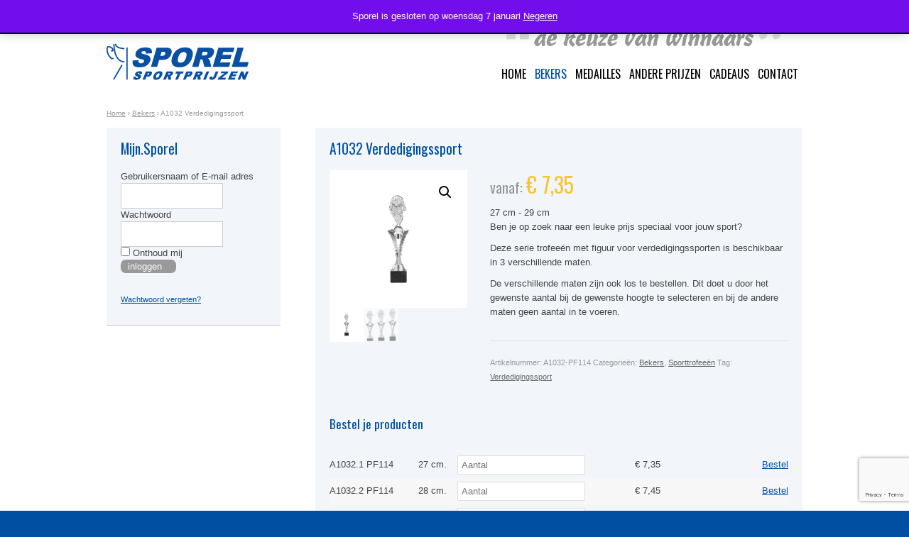

--- FILE ---
content_type: text/html; charset=UTF-8
request_url: https://sporel.nl/product/a1032-verdedigingssport/
body_size: 25874
content:
<!DOCTYPE html>
<!--[if lt IE 7]>      <html class="no-js lt-ie9 lt-ie8 lt-ie7" lang="nl-NL"> <![endif]-->
<!--[if IE 7]>         <html class="no-js lt-ie9 lt-ie8" lang="nl-NL"> <![endif]-->
<!--[if IE 8]>         <html class="no-js lt-ie9" lang="nl-NL"> <![endif]-->
<!--[if gt IE 8]><!--> <html class="no-js" lang="nl-NL"> <!--<![endif]-->
<head>
	<meta charset="utf-8">
	<meta http-equiv="X-UA-Compatible" content="IE=edge,chrome=1">
	<meta http-equiv=Content-Type content="text/html; charset=UTF-8"/>
	<title>A1032 Verdedigingssport - Sporel Sportprijzen</title>
	<meta name="viewport" content="width=device-width, initial-scale=1.0" />
	<link href="/favicon.ico" rel="shortcut icon" type="image/x-icon"/>
	<link rel="stylesheet" href="https://sporel.nl/wp-content/themes/sporel/style.css">
	<link rel="apple-touch-icon" href="https://sporel.nl/wp-content/themes/sporel/apple-touch-icon.png">
	<link rel="apple-touch-icon-precomposed" sizes="144x144" href="https://sporel.nl/wp-content/themes/sporel/apple-touch-icon-144x144-precomposed.png">
	<link rel="apple-touch-icon-precomposed" sizes="114x114" href="https://sporel.nl/wp-content/themes/sporel/apple-touch-icon-114x114-precomposed.png">
	<link rel="apple-touch-icon-precomposed" sizes="72x72" href="https://sporel.nl/wp-content/themes/sporel/apple-touch-icon-72x72-precomposed.png">
	<link rel="apple-touch-icon-precomposed" href="https://sporel.nl/wp-content/themes/sporel/apple-touch-icon-precomposed.png">
	<!--[if IE]><script src="https://html5shiv.googlecode.com/svn/trunk/html5.js"></script><![endif]-->
	<meta name='robots' content='index, follow, max-image-preview:large, max-snippet:-1, max-video-preview:-1' />

	<!-- This site is optimized with the Yoast SEO plugin v26.7 - https://yoast.com/wordpress/plugins/seo/ -->
	<link rel="canonical" href="https://sporel.nl/product/a1032-verdedigingssport/" />
	<meta property="og:locale" content="nl_NL" />
	<meta property="og:type" content="article" />
	<meta property="og:title" content="A1032 Verdedigingssport - Sporel Sportprijzen" />
	<meta property="og:description" content="Ben je op zoek naar een leuke prijs speciaal voor jouw sport?  Deze serie trofeeën met figuur voor verdedigingssporten is beschikbaar in 3 verschillende maten.  De verschillende maten zijn ook los te bestellen. Dit doet u door het gewenste aantal bij de gewenste hoogte te selecteren en bij de andere maten geen aantal in te voeren." />
	<meta property="og:url" content="https://sporel.nl/product/a1032-verdedigingssport/" />
	<meta property="og:site_name" content="Sporel Sportprijzen" />
	<meta property="article:modified_time" content="2020-06-26T12:29:11+00:00" />
	<meta property="og:image" content="https://sporel.nl/wp-content/uploads/2020/06/A1032-Verdedigingssport.jpg" />
	<meta property="og:image:width" content="2400" />
	<meta property="og:image:height" content="2400" />
	<meta property="og:image:type" content="image/jpeg" />
	<script type="application/ld+json" class="yoast-schema-graph">{"@context":"https://schema.org","@graph":[{"@type":"WebPage","@id":"https://sporel.nl/product/a1032-verdedigingssport/","url":"https://sporel.nl/product/a1032-verdedigingssport/","name":"A1032 Verdedigingssport - Sporel Sportprijzen","isPartOf":{"@id":"https://sporel.nl/#website"},"primaryImageOfPage":{"@id":"https://sporel.nl/product/a1032-verdedigingssport/#primaryimage"},"image":{"@id":"https://sporel.nl/product/a1032-verdedigingssport/#primaryimage"},"thumbnailUrl":"https://sporel.nl/wp-content/uploads/2020/06/A1032-Verdedigingssport.jpg","datePublished":"2020-06-26T12:29:10+00:00","dateModified":"2020-06-26T12:29:11+00:00","breadcrumb":{"@id":"https://sporel.nl/product/a1032-verdedigingssport/#breadcrumb"},"inLanguage":"nl-NL","potentialAction":[{"@type":"ReadAction","target":["https://sporel.nl/product/a1032-verdedigingssport/"]}]},{"@type":"ImageObject","inLanguage":"nl-NL","@id":"https://sporel.nl/product/a1032-verdedigingssport/#primaryimage","url":"https://sporel.nl/wp-content/uploads/2020/06/A1032-Verdedigingssport.jpg","contentUrl":"https://sporel.nl/wp-content/uploads/2020/06/A1032-Verdedigingssport.jpg","width":2400,"height":2400},{"@type":"BreadcrumbList","@id":"https://sporel.nl/product/a1032-verdedigingssport/#breadcrumb","itemListElement":[{"@type":"ListItem","position":1,"name":"Home","item":"https://sporel.nl/"},{"@type":"ListItem","position":2,"name":"Bekers","item":"https://sporel.nl/catalogus/bekers/"},{"@type":"ListItem","position":3,"name":"A1032 Verdedigingssport"}]},{"@type":"WebSite","@id":"https://sporel.nl/#website","url":"https://sporel.nl/","name":"Sporel Sportprijzen","description":"","potentialAction":[{"@type":"SearchAction","target":{"@type":"EntryPoint","urlTemplate":"https://sporel.nl/?s={search_term_string}"},"query-input":{"@type":"PropertyValueSpecification","valueRequired":true,"valueName":"search_term_string"}}],"inLanguage":"nl-NL"}]}</script>
	<!-- / Yoast SEO plugin. -->


<link rel='dns-prefetch' href='//capi-automation.s3.us-east-2.amazonaws.com' />
<link rel='dns-prefetch' href='//www.google.com' />
<link rel="alternate" title="oEmbed (JSON)" type="application/json+oembed" href="https://sporel.nl/wp-json/oembed/1.0/embed?url=https%3A%2F%2Fsporel.nl%2Fproduct%2Fa1032-verdedigingssport%2F" />
<link rel="alternate" title="oEmbed (XML)" type="text/xml+oembed" href="https://sporel.nl/wp-json/oembed/1.0/embed?url=https%3A%2F%2Fsporel.nl%2Fproduct%2Fa1032-verdedigingssport%2F&#038;format=xml" />
		<!-- This site uses the Google Analytics by ExactMetrics plugin v8.11.1 - Using Analytics tracking - https://www.exactmetrics.com/ -->
							<script src="//www.googletagmanager.com/gtag/js?id=G-YHCCZERVJR"  data-cfasync="false" data-wpfc-render="false" type="text/javascript" async></script>
			<script data-cfasync="false" data-wpfc-render="false" type="text/javascript">
				var em_version = '8.11.1';
				var em_track_user = true;
				var em_no_track_reason = '';
								var ExactMetricsDefaultLocations = {"page_location":"https:\/\/sporel.nl\/product\/a1032-verdedigingssport\/"};
								if ( typeof ExactMetricsPrivacyGuardFilter === 'function' ) {
					var ExactMetricsLocations = (typeof ExactMetricsExcludeQuery === 'object') ? ExactMetricsPrivacyGuardFilter( ExactMetricsExcludeQuery ) : ExactMetricsPrivacyGuardFilter( ExactMetricsDefaultLocations );
				} else {
					var ExactMetricsLocations = (typeof ExactMetricsExcludeQuery === 'object') ? ExactMetricsExcludeQuery : ExactMetricsDefaultLocations;
				}

								var disableStrs = [
										'ga-disable-G-YHCCZERVJR',
									];

				/* Function to detect opted out users */
				function __gtagTrackerIsOptedOut() {
					for (var index = 0; index < disableStrs.length; index++) {
						if (document.cookie.indexOf(disableStrs[index] + '=true') > -1) {
							return true;
						}
					}

					return false;
				}

				/* Disable tracking if the opt-out cookie exists. */
				if (__gtagTrackerIsOptedOut()) {
					for (var index = 0; index < disableStrs.length; index++) {
						window[disableStrs[index]] = true;
					}
				}

				/* Opt-out function */
				function __gtagTrackerOptout() {
					for (var index = 0; index < disableStrs.length; index++) {
						document.cookie = disableStrs[index] + '=true; expires=Thu, 31 Dec 2099 23:59:59 UTC; path=/';
						window[disableStrs[index]] = true;
					}
				}

				if ('undefined' === typeof gaOptout) {
					function gaOptout() {
						__gtagTrackerOptout();
					}
				}
								window.dataLayer = window.dataLayer || [];

				window.ExactMetricsDualTracker = {
					helpers: {},
					trackers: {},
				};
				if (em_track_user) {
					function __gtagDataLayer() {
						dataLayer.push(arguments);
					}

					function __gtagTracker(type, name, parameters) {
						if (!parameters) {
							parameters = {};
						}

						if (parameters.send_to) {
							__gtagDataLayer.apply(null, arguments);
							return;
						}

						if (type === 'event') {
														parameters.send_to = exactmetrics_frontend.v4_id;
							var hookName = name;
							if (typeof parameters['event_category'] !== 'undefined') {
								hookName = parameters['event_category'] + ':' + name;
							}

							if (typeof ExactMetricsDualTracker.trackers[hookName] !== 'undefined') {
								ExactMetricsDualTracker.trackers[hookName](parameters);
							} else {
								__gtagDataLayer('event', name, parameters);
							}
							
						} else {
							__gtagDataLayer.apply(null, arguments);
						}
					}

					__gtagTracker('js', new Date());
					__gtagTracker('set', {
						'developer_id.dNDMyYj': true,
											});
					if ( ExactMetricsLocations.page_location ) {
						__gtagTracker('set', ExactMetricsLocations);
					}
										__gtagTracker('config', 'G-YHCCZERVJR', {"forceSSL":"true","anonymize_ip":"true"} );
										window.gtag = __gtagTracker;										(function () {
						/* https://developers.google.com/analytics/devguides/collection/analyticsjs/ */
						/* ga and __gaTracker compatibility shim. */
						var noopfn = function () {
							return null;
						};
						var newtracker = function () {
							return new Tracker();
						};
						var Tracker = function () {
							return null;
						};
						var p = Tracker.prototype;
						p.get = noopfn;
						p.set = noopfn;
						p.send = function () {
							var args = Array.prototype.slice.call(arguments);
							args.unshift('send');
							__gaTracker.apply(null, args);
						};
						var __gaTracker = function () {
							var len = arguments.length;
							if (len === 0) {
								return;
							}
							var f = arguments[len - 1];
							if (typeof f !== 'object' || f === null || typeof f.hitCallback !== 'function') {
								if ('send' === arguments[0]) {
									var hitConverted, hitObject = false, action;
									if ('event' === arguments[1]) {
										if ('undefined' !== typeof arguments[3]) {
											hitObject = {
												'eventAction': arguments[3],
												'eventCategory': arguments[2],
												'eventLabel': arguments[4],
												'value': arguments[5] ? arguments[5] : 1,
											}
										}
									}
									if ('pageview' === arguments[1]) {
										if ('undefined' !== typeof arguments[2]) {
											hitObject = {
												'eventAction': 'page_view',
												'page_path': arguments[2],
											}
										}
									}
									if (typeof arguments[2] === 'object') {
										hitObject = arguments[2];
									}
									if (typeof arguments[5] === 'object') {
										Object.assign(hitObject, arguments[5]);
									}
									if ('undefined' !== typeof arguments[1].hitType) {
										hitObject = arguments[1];
										if ('pageview' === hitObject.hitType) {
											hitObject.eventAction = 'page_view';
										}
									}
									if (hitObject) {
										action = 'timing' === arguments[1].hitType ? 'timing_complete' : hitObject.eventAction;
										hitConverted = mapArgs(hitObject);
										__gtagTracker('event', action, hitConverted);
									}
								}
								return;
							}

							function mapArgs(args) {
								var arg, hit = {};
								var gaMap = {
									'eventCategory': 'event_category',
									'eventAction': 'event_action',
									'eventLabel': 'event_label',
									'eventValue': 'event_value',
									'nonInteraction': 'non_interaction',
									'timingCategory': 'event_category',
									'timingVar': 'name',
									'timingValue': 'value',
									'timingLabel': 'event_label',
									'page': 'page_path',
									'location': 'page_location',
									'title': 'page_title',
									'referrer' : 'page_referrer',
								};
								for (arg in args) {
																		if (!(!args.hasOwnProperty(arg) || !gaMap.hasOwnProperty(arg))) {
										hit[gaMap[arg]] = args[arg];
									} else {
										hit[arg] = args[arg];
									}
								}
								return hit;
							}

							try {
								f.hitCallback();
							} catch (ex) {
							}
						};
						__gaTracker.create = newtracker;
						__gaTracker.getByName = newtracker;
						__gaTracker.getAll = function () {
							return [];
						};
						__gaTracker.remove = noopfn;
						__gaTracker.loaded = true;
						window['__gaTracker'] = __gaTracker;
					})();
									} else {
										console.log("");
					(function () {
						function __gtagTracker() {
							return null;
						}

						window['__gtagTracker'] = __gtagTracker;
						window['gtag'] = __gtagTracker;
					})();
									}
			</script>
							<!-- / Google Analytics by ExactMetrics -->
		<style id='wp-img-auto-sizes-contain-inline-css' type='text/css'>
img:is([sizes=auto i],[sizes^="auto," i]){contain-intrinsic-size:3000px 1500px}
/*# sourceURL=wp-img-auto-sizes-contain-inline-css */
</style>
<style id='wp-emoji-styles-inline-css' type='text/css'>

	img.wp-smiley, img.emoji {
		display: inline !important;
		border: none !important;
		box-shadow: none !important;
		height: 1em !important;
		width: 1em !important;
		margin: 0 0.07em !important;
		vertical-align: -0.1em !important;
		background: none !important;
		padding: 0 !important;
	}
/*# sourceURL=wp-emoji-styles-inline-css */
</style>
<style id='wp-block-library-inline-css' type='text/css'>
:root{--wp-block-synced-color:#7a00df;--wp-block-synced-color--rgb:122,0,223;--wp-bound-block-color:var(--wp-block-synced-color);--wp-editor-canvas-background:#ddd;--wp-admin-theme-color:#007cba;--wp-admin-theme-color--rgb:0,124,186;--wp-admin-theme-color-darker-10:#006ba1;--wp-admin-theme-color-darker-10--rgb:0,107,160.5;--wp-admin-theme-color-darker-20:#005a87;--wp-admin-theme-color-darker-20--rgb:0,90,135;--wp-admin-border-width-focus:2px}@media (min-resolution:192dpi){:root{--wp-admin-border-width-focus:1.5px}}.wp-element-button{cursor:pointer}:root .has-very-light-gray-background-color{background-color:#eee}:root .has-very-dark-gray-background-color{background-color:#313131}:root .has-very-light-gray-color{color:#eee}:root .has-very-dark-gray-color{color:#313131}:root .has-vivid-green-cyan-to-vivid-cyan-blue-gradient-background{background:linear-gradient(135deg,#00d084,#0693e3)}:root .has-purple-crush-gradient-background{background:linear-gradient(135deg,#34e2e4,#4721fb 50%,#ab1dfe)}:root .has-hazy-dawn-gradient-background{background:linear-gradient(135deg,#faaca8,#dad0ec)}:root .has-subdued-olive-gradient-background{background:linear-gradient(135deg,#fafae1,#67a671)}:root .has-atomic-cream-gradient-background{background:linear-gradient(135deg,#fdd79a,#004a59)}:root .has-nightshade-gradient-background{background:linear-gradient(135deg,#330968,#31cdcf)}:root .has-midnight-gradient-background{background:linear-gradient(135deg,#020381,#2874fc)}:root{--wp--preset--font-size--normal:16px;--wp--preset--font-size--huge:42px}.has-regular-font-size{font-size:1em}.has-larger-font-size{font-size:2.625em}.has-normal-font-size{font-size:var(--wp--preset--font-size--normal)}.has-huge-font-size{font-size:var(--wp--preset--font-size--huge)}.has-text-align-center{text-align:center}.has-text-align-left{text-align:left}.has-text-align-right{text-align:right}.has-fit-text{white-space:nowrap!important}#end-resizable-editor-section{display:none}.aligncenter{clear:both}.items-justified-left{justify-content:flex-start}.items-justified-center{justify-content:center}.items-justified-right{justify-content:flex-end}.items-justified-space-between{justify-content:space-between}.screen-reader-text{border:0;clip-path:inset(50%);height:1px;margin:-1px;overflow:hidden;padding:0;position:absolute;width:1px;word-wrap:normal!important}.screen-reader-text:focus{background-color:#ddd;clip-path:none;color:#444;display:block;font-size:1em;height:auto;left:5px;line-height:normal;padding:15px 23px 14px;text-decoration:none;top:5px;width:auto;z-index:100000}html :where(.has-border-color){border-style:solid}html :where([style*=border-top-color]){border-top-style:solid}html :where([style*=border-right-color]){border-right-style:solid}html :where([style*=border-bottom-color]){border-bottom-style:solid}html :where([style*=border-left-color]){border-left-style:solid}html :where([style*=border-width]){border-style:solid}html :where([style*=border-top-width]){border-top-style:solid}html :where([style*=border-right-width]){border-right-style:solid}html :where([style*=border-bottom-width]){border-bottom-style:solid}html :where([style*=border-left-width]){border-left-style:solid}html :where(img[class*=wp-image-]){height:auto;max-width:100%}:where(figure){margin:0 0 1em}html :where(.is-position-sticky){--wp-admin--admin-bar--position-offset:var(--wp-admin--admin-bar--height,0px)}@media screen and (max-width:600px){html :where(.is-position-sticky){--wp-admin--admin-bar--position-offset:0px}}

/*# sourceURL=wp-block-library-inline-css */
</style><style id='global-styles-inline-css' type='text/css'>
:root{--wp--preset--aspect-ratio--square: 1;--wp--preset--aspect-ratio--4-3: 4/3;--wp--preset--aspect-ratio--3-4: 3/4;--wp--preset--aspect-ratio--3-2: 3/2;--wp--preset--aspect-ratio--2-3: 2/3;--wp--preset--aspect-ratio--16-9: 16/9;--wp--preset--aspect-ratio--9-16: 9/16;--wp--preset--color--black: #000000;--wp--preset--color--cyan-bluish-gray: #abb8c3;--wp--preset--color--white: #ffffff;--wp--preset--color--pale-pink: #f78da7;--wp--preset--color--vivid-red: #cf2e2e;--wp--preset--color--luminous-vivid-orange: #ff6900;--wp--preset--color--luminous-vivid-amber: #fcb900;--wp--preset--color--light-green-cyan: #7bdcb5;--wp--preset--color--vivid-green-cyan: #00d084;--wp--preset--color--pale-cyan-blue: #8ed1fc;--wp--preset--color--vivid-cyan-blue: #0693e3;--wp--preset--color--vivid-purple: #9b51e0;--wp--preset--gradient--vivid-cyan-blue-to-vivid-purple: linear-gradient(135deg,rgb(6,147,227) 0%,rgb(155,81,224) 100%);--wp--preset--gradient--light-green-cyan-to-vivid-green-cyan: linear-gradient(135deg,rgb(122,220,180) 0%,rgb(0,208,130) 100%);--wp--preset--gradient--luminous-vivid-amber-to-luminous-vivid-orange: linear-gradient(135deg,rgb(252,185,0) 0%,rgb(255,105,0) 100%);--wp--preset--gradient--luminous-vivid-orange-to-vivid-red: linear-gradient(135deg,rgb(255,105,0) 0%,rgb(207,46,46) 100%);--wp--preset--gradient--very-light-gray-to-cyan-bluish-gray: linear-gradient(135deg,rgb(238,238,238) 0%,rgb(169,184,195) 100%);--wp--preset--gradient--cool-to-warm-spectrum: linear-gradient(135deg,rgb(74,234,220) 0%,rgb(151,120,209) 20%,rgb(207,42,186) 40%,rgb(238,44,130) 60%,rgb(251,105,98) 80%,rgb(254,248,76) 100%);--wp--preset--gradient--blush-light-purple: linear-gradient(135deg,rgb(255,206,236) 0%,rgb(152,150,240) 100%);--wp--preset--gradient--blush-bordeaux: linear-gradient(135deg,rgb(254,205,165) 0%,rgb(254,45,45) 50%,rgb(107,0,62) 100%);--wp--preset--gradient--luminous-dusk: linear-gradient(135deg,rgb(255,203,112) 0%,rgb(199,81,192) 50%,rgb(65,88,208) 100%);--wp--preset--gradient--pale-ocean: linear-gradient(135deg,rgb(255,245,203) 0%,rgb(182,227,212) 50%,rgb(51,167,181) 100%);--wp--preset--gradient--electric-grass: linear-gradient(135deg,rgb(202,248,128) 0%,rgb(113,206,126) 100%);--wp--preset--gradient--midnight: linear-gradient(135deg,rgb(2,3,129) 0%,rgb(40,116,252) 100%);--wp--preset--font-size--small: 13px;--wp--preset--font-size--medium: 20px;--wp--preset--font-size--large: 36px;--wp--preset--font-size--x-large: 42px;--wp--preset--spacing--20: 0.44rem;--wp--preset--spacing--30: 0.67rem;--wp--preset--spacing--40: 1rem;--wp--preset--spacing--50: 1.5rem;--wp--preset--spacing--60: 2.25rem;--wp--preset--spacing--70: 3.38rem;--wp--preset--spacing--80: 5.06rem;--wp--preset--shadow--natural: 6px 6px 9px rgba(0, 0, 0, 0.2);--wp--preset--shadow--deep: 12px 12px 50px rgba(0, 0, 0, 0.4);--wp--preset--shadow--sharp: 6px 6px 0px rgba(0, 0, 0, 0.2);--wp--preset--shadow--outlined: 6px 6px 0px -3px rgb(255, 255, 255), 6px 6px rgb(0, 0, 0);--wp--preset--shadow--crisp: 6px 6px 0px rgb(0, 0, 0);}:where(.is-layout-flex){gap: 0.5em;}:where(.is-layout-grid){gap: 0.5em;}body .is-layout-flex{display: flex;}.is-layout-flex{flex-wrap: wrap;align-items: center;}.is-layout-flex > :is(*, div){margin: 0;}body .is-layout-grid{display: grid;}.is-layout-grid > :is(*, div){margin: 0;}:where(.wp-block-columns.is-layout-flex){gap: 2em;}:where(.wp-block-columns.is-layout-grid){gap: 2em;}:where(.wp-block-post-template.is-layout-flex){gap: 1.25em;}:where(.wp-block-post-template.is-layout-grid){gap: 1.25em;}.has-black-color{color: var(--wp--preset--color--black) !important;}.has-cyan-bluish-gray-color{color: var(--wp--preset--color--cyan-bluish-gray) !important;}.has-white-color{color: var(--wp--preset--color--white) !important;}.has-pale-pink-color{color: var(--wp--preset--color--pale-pink) !important;}.has-vivid-red-color{color: var(--wp--preset--color--vivid-red) !important;}.has-luminous-vivid-orange-color{color: var(--wp--preset--color--luminous-vivid-orange) !important;}.has-luminous-vivid-amber-color{color: var(--wp--preset--color--luminous-vivid-amber) !important;}.has-light-green-cyan-color{color: var(--wp--preset--color--light-green-cyan) !important;}.has-vivid-green-cyan-color{color: var(--wp--preset--color--vivid-green-cyan) !important;}.has-pale-cyan-blue-color{color: var(--wp--preset--color--pale-cyan-blue) !important;}.has-vivid-cyan-blue-color{color: var(--wp--preset--color--vivid-cyan-blue) !important;}.has-vivid-purple-color{color: var(--wp--preset--color--vivid-purple) !important;}.has-black-background-color{background-color: var(--wp--preset--color--black) !important;}.has-cyan-bluish-gray-background-color{background-color: var(--wp--preset--color--cyan-bluish-gray) !important;}.has-white-background-color{background-color: var(--wp--preset--color--white) !important;}.has-pale-pink-background-color{background-color: var(--wp--preset--color--pale-pink) !important;}.has-vivid-red-background-color{background-color: var(--wp--preset--color--vivid-red) !important;}.has-luminous-vivid-orange-background-color{background-color: var(--wp--preset--color--luminous-vivid-orange) !important;}.has-luminous-vivid-amber-background-color{background-color: var(--wp--preset--color--luminous-vivid-amber) !important;}.has-light-green-cyan-background-color{background-color: var(--wp--preset--color--light-green-cyan) !important;}.has-vivid-green-cyan-background-color{background-color: var(--wp--preset--color--vivid-green-cyan) !important;}.has-pale-cyan-blue-background-color{background-color: var(--wp--preset--color--pale-cyan-blue) !important;}.has-vivid-cyan-blue-background-color{background-color: var(--wp--preset--color--vivid-cyan-blue) !important;}.has-vivid-purple-background-color{background-color: var(--wp--preset--color--vivid-purple) !important;}.has-black-border-color{border-color: var(--wp--preset--color--black) !important;}.has-cyan-bluish-gray-border-color{border-color: var(--wp--preset--color--cyan-bluish-gray) !important;}.has-white-border-color{border-color: var(--wp--preset--color--white) !important;}.has-pale-pink-border-color{border-color: var(--wp--preset--color--pale-pink) !important;}.has-vivid-red-border-color{border-color: var(--wp--preset--color--vivid-red) !important;}.has-luminous-vivid-orange-border-color{border-color: var(--wp--preset--color--luminous-vivid-orange) !important;}.has-luminous-vivid-amber-border-color{border-color: var(--wp--preset--color--luminous-vivid-amber) !important;}.has-light-green-cyan-border-color{border-color: var(--wp--preset--color--light-green-cyan) !important;}.has-vivid-green-cyan-border-color{border-color: var(--wp--preset--color--vivid-green-cyan) !important;}.has-pale-cyan-blue-border-color{border-color: var(--wp--preset--color--pale-cyan-blue) !important;}.has-vivid-cyan-blue-border-color{border-color: var(--wp--preset--color--vivid-cyan-blue) !important;}.has-vivid-purple-border-color{border-color: var(--wp--preset--color--vivid-purple) !important;}.has-vivid-cyan-blue-to-vivid-purple-gradient-background{background: var(--wp--preset--gradient--vivid-cyan-blue-to-vivid-purple) !important;}.has-light-green-cyan-to-vivid-green-cyan-gradient-background{background: var(--wp--preset--gradient--light-green-cyan-to-vivid-green-cyan) !important;}.has-luminous-vivid-amber-to-luminous-vivid-orange-gradient-background{background: var(--wp--preset--gradient--luminous-vivid-amber-to-luminous-vivid-orange) !important;}.has-luminous-vivid-orange-to-vivid-red-gradient-background{background: var(--wp--preset--gradient--luminous-vivid-orange-to-vivid-red) !important;}.has-very-light-gray-to-cyan-bluish-gray-gradient-background{background: var(--wp--preset--gradient--very-light-gray-to-cyan-bluish-gray) !important;}.has-cool-to-warm-spectrum-gradient-background{background: var(--wp--preset--gradient--cool-to-warm-spectrum) !important;}.has-blush-light-purple-gradient-background{background: var(--wp--preset--gradient--blush-light-purple) !important;}.has-blush-bordeaux-gradient-background{background: var(--wp--preset--gradient--blush-bordeaux) !important;}.has-luminous-dusk-gradient-background{background: var(--wp--preset--gradient--luminous-dusk) !important;}.has-pale-ocean-gradient-background{background: var(--wp--preset--gradient--pale-ocean) !important;}.has-electric-grass-gradient-background{background: var(--wp--preset--gradient--electric-grass) !important;}.has-midnight-gradient-background{background: var(--wp--preset--gradient--midnight) !important;}.has-small-font-size{font-size: var(--wp--preset--font-size--small) !important;}.has-medium-font-size{font-size: var(--wp--preset--font-size--medium) !important;}.has-large-font-size{font-size: var(--wp--preset--font-size--large) !important;}.has-x-large-font-size{font-size: var(--wp--preset--font-size--x-large) !important;}
/*# sourceURL=global-styles-inline-css */
</style>

<style id='classic-theme-styles-inline-css' type='text/css'>
/*! This file is auto-generated */
.wp-block-button__link{color:#fff;background-color:#32373c;border-radius:9999px;box-shadow:none;text-decoration:none;padding:calc(.667em + 2px) calc(1.333em + 2px);font-size:1.125em}.wp-block-file__button{background:#32373c;color:#fff;text-decoration:none}
/*# sourceURL=/wp-includes/css/classic-themes.min.css */
</style>
<link rel='stylesheet' id='simple-banner-style-css' href='https://sporel.nl/wp-content/plugins/simple-banner/simple-banner.css?ver=3.1.2' type='text/css' media='all' />
<link rel='stylesheet' id='woocommerce-uploads_frontend-css' href='https://sporel.nl/wp-content/plugins/woocommerce-uploads/assets/css/style.css?ver=6.9' type='text/css' media='all' />
<link rel='stylesheet' id='dashicons-css' href='https://sporel.nl/wp-includes/css/dashicons.min.css?ver=6.9' type='text/css' media='all' />
<link rel='stylesheet' id='photoswipe-css' href='https://sporel.nl/wp-content/plugins/woocommerce/assets/css/photoswipe/photoswipe.min.css?ver=10.4.3' type='text/css' media='all' />
<link rel='stylesheet' id='photoswipe-default-skin-css' href='https://sporel.nl/wp-content/plugins/woocommerce/assets/css/photoswipe/default-skin/default-skin.min.css?ver=10.4.3' type='text/css' media='all' />
<link rel='stylesheet' id='woocommerce-layout-css' href='https://sporel.nl/wp-content/plugins/woocommerce/assets/css/woocommerce-layout.css?ver=10.4.3' type='text/css' media='all' />
<style id='woocommerce-layout-inline-css' type='text/css'>

	.infinite-scroll .woocommerce-pagination {
		display: none;
	}
/*# sourceURL=woocommerce-layout-inline-css */
</style>
<link rel='stylesheet' id='woocommerce-general-css' href='https://sporel.nl/wp-content/plugins/woocommerce/assets/css/woocommerce.css?ver=10.4.3' type='text/css' media='all' />
<style id='woocommerce-inline-inline-css' type='text/css'>
.woocommerce form .form-row .required { visibility: visible; }
/*# sourceURL=woocommerce-inline-inline-css */
</style>
<link rel='stylesheet' id='wtv_frontend_style-css' href='https://sporel.nl/wp-content/plugins/woocommerce-table-variations/assets/css/style.css?ver=6.9' type='text/css' media='all' />
<link rel='stylesheet' id='wtv_fancybox_style-css' href='https://sporel.nl/wp-content/plugins/woocommerce-table-variations/assets/js/fancybox/jquery.fancybox.css?ver=6.9' type='text/css' media='all' />
<link rel='stylesheet' id='wtv_tooltipster_style-css' href='https://sporel.nl/wp-content/plugins/woocommerce-table-variations/assets/js/tooltipster/tooltipster.css?ver=6.9' type='text/css' media='all' />
<script type="text/javascript" src="https://sporel.nl/wp-content/plugins/google-analytics-dashboard-for-wp/assets/js/frontend-gtag.min.js?ver=8.11.1" id="exactmetrics-frontend-script-js" async="async" data-wp-strategy="async"></script>
<script data-cfasync="false" data-wpfc-render="false" type="text/javascript" id='exactmetrics-frontend-script-js-extra'>/* <![CDATA[ */
var exactmetrics_frontend = {"js_events_tracking":"true","download_extensions":"zip,mp3,mpeg,pdf,docx,pptx,xlsx,rar","inbound_paths":"[{\"path\":\"\\\/go\\\/\",\"label\":\"affiliate\"},{\"path\":\"\\\/recommend\\\/\",\"label\":\"affiliate\"}]","home_url":"https:\/\/sporel.nl","hash_tracking":"false","v4_id":"G-YHCCZERVJR"};/* ]]> */
</script>
<script type="text/javascript" src="https://sporel.nl/wp-includes/js/jquery/jquery.min.js?ver=3.7.1" id="jquery-core-js"></script>
<script type="text/javascript" src="https://sporel.nl/wp-includes/js/jquery/jquery-migrate.min.js?ver=3.4.1" id="jquery-migrate-js"></script>
<script type="text/javascript" id="simple-banner-script-js-before">
/* <![CDATA[ */
const simpleBannerScriptParams = {"pro_version_enabled":"","debug_mode":"","id":7657,"version":"3.1.2","banner_params":[{"hide_simple_banner":"no","simple_banner_prepend_element":"body","simple_banner_position":"","header_margin":"","header_padding":"","wp_body_open_enabled":"","wp_body_open":true,"simple_banner_z_index":"","simple_banner_text":"","disabled_on_current_page":false,"disabled_pages_array":[],"is_current_page_a_post":false,"disabled_on_posts":"","simple_banner_disabled_page_paths":"","simple_banner_font_size":"","simple_banner_color":"#004fa2","simple_banner_text_color":"","simple_banner_link_color":"","simple_banner_close_color":"","simple_banner_custom_css":"","simple_banner_scrolling_custom_css":"","simple_banner_text_custom_css":"","simple_banner_button_css":"","site_custom_css":"","keep_site_custom_css":"","site_custom_js":"","keep_site_custom_js":"","close_button_enabled":"","close_button_expiration":"","close_button_cookie_set":false,"current_date":{"date":"2026-01-16 01:06:13.135425","timezone_type":3,"timezone":"UTC"},"start_date":{"date":"2026-01-16 01:06:13.135434","timezone_type":3,"timezone":"UTC"},"end_date":{"date":"2026-01-16 01:06:13.135440","timezone_type":3,"timezone":"UTC"},"simple_banner_start_after_date":"","simple_banner_remove_after_date":"","simple_banner_insert_inside_element":""}]}
//# sourceURL=simple-banner-script-js-before
/* ]]> */
</script>
<script type="text/javascript" src="https://sporel.nl/wp-content/plugins/simple-banner/simple-banner.js?ver=3.1.2" id="simple-banner-script-js"></script>
<script type="text/javascript" src="https://sporel.nl/wp-includes/js/plupload/moxie.min.js?ver=1.3.5.1" id="moxiejs-js"></script>
<script type="text/javascript" src="https://sporel.nl/wp-includes/js/plupload/plupload.min.js?ver=2.1.9" id="plupload-js"></script>
<script type="text/javascript" src="https://sporel.nl/wp-content/plugins/woocommerce/assets/js/zoom/jquery.zoom.min.js?ver=1.7.21-wc.10.4.3" id="wc-zoom-js" defer="defer" data-wp-strategy="defer"></script>
<script type="text/javascript" src="https://sporel.nl/wp-content/plugins/woocommerce/assets/js/flexslider/jquery.flexslider.min.js?ver=2.7.2-wc.10.4.3" id="wc-flexslider-js" defer="defer" data-wp-strategy="defer"></script>
<script type="text/javascript" src="https://sporel.nl/wp-content/plugins/woocommerce/assets/js/photoswipe/photoswipe.min.js?ver=4.1.1-wc.10.4.3" id="wc-photoswipe-js" defer="defer" data-wp-strategy="defer"></script>
<script type="text/javascript" src="https://sporel.nl/wp-content/plugins/woocommerce/assets/js/photoswipe/photoswipe-ui-default.min.js?ver=4.1.1-wc.10.4.3" id="wc-photoswipe-ui-default-js" defer="defer" data-wp-strategy="defer"></script>
<script type="text/javascript" id="wc-single-product-js-extra">
/* <![CDATA[ */
var wc_single_product_params = {"i18n_required_rating_text":"Selecteer een waardering","i18n_rating_options":["1 van de 5 sterren","2 van de 5 sterren","3 van de 5 sterren","4 van de 5 sterren","5 van de 5 sterren"],"i18n_product_gallery_trigger_text":"Afbeeldinggalerij in volledig scherm bekijken","review_rating_required":"yes","flexslider":{"rtl":false,"animation":"slide","smoothHeight":true,"directionNav":false,"controlNav":"thumbnails","slideshow":false,"animationSpeed":500,"animationLoop":false,"allowOneSlide":false},"zoom_enabled":"1","zoom_options":[],"photoswipe_enabled":"1","photoswipe_options":{"shareEl":false,"closeOnScroll":false,"history":false,"hideAnimationDuration":0,"showAnimationDuration":0},"flexslider_enabled":"1"};
//# sourceURL=wc-single-product-js-extra
/* ]]> */
</script>
<script type="text/javascript" src="https://sporel.nl/wp-content/plugins/woocommerce/assets/js/frontend/single-product.min.js?ver=10.4.3" id="wc-single-product-js" defer="defer" data-wp-strategy="defer"></script>
<script type="text/javascript" src="https://sporel.nl/wp-content/plugins/woocommerce/assets/js/jquery-blockui/jquery.blockUI.min.js?ver=2.7.0-wc.10.4.3" id="wc-jquery-blockui-js" defer="defer" data-wp-strategy="defer"></script>
<script type="text/javascript" src="https://sporel.nl/wp-content/plugins/woocommerce/assets/js/js-cookie/js.cookie.min.js?ver=2.1.4-wc.10.4.3" id="wc-js-cookie-js" defer="defer" data-wp-strategy="defer"></script>
<script type="text/javascript" id="woocommerce-js-extra">
/* <![CDATA[ */
var woocommerce_params = {"ajax_url":"/wp-admin/admin-ajax.php","wc_ajax_url":"/?wc-ajax=%%endpoint%%","i18n_password_show":"Wachtwoord weergeven","i18n_password_hide":"Wachtwoord verbergen"};
//# sourceURL=woocommerce-js-extra
/* ]]> */
</script>
<script type="text/javascript" src="https://sporel.nl/wp-content/plugins/woocommerce/assets/js/frontend/woocommerce.min.js?ver=10.4.3" id="woocommerce-js" defer="defer" data-wp-strategy="defer"></script>
<link rel="https://api.w.org/" href="https://sporel.nl/wp-json/" /><link rel="alternate" title="JSON" type="application/json" href="https://sporel.nl/wp-json/wp/v2/product/7657" /><link rel="EditURI" type="application/rsd+xml" title="RSD" href="https://sporel.nl/xmlrpc.php?rsd" />
<link rel='shortlink' href='https://sporel.nl/?p=7657' />
<style id="simple-banner-background-color" type="text/css">.simple-banner{background:#004fa2;}</style><style id="simple-banner-text-color" type="text/css">.simple-banner .simple-banner-text{color: #ffffff;}</style><style id="simple-banner-link-color" type="text/css">.simple-banner .simple-banner-text a{color:#f16521;}</style><style id="simple-banner-z-index" type="text/css">.simple-banner{z-index: 99999;}</style><style id="simple-banner-site-custom-css-dummy" type="text/css"></style><script id="simple-banner-site-custom-js-dummy" type="text/javascript"></script>	<noscript><style>.woocommerce-product-gallery{ opacity: 1 !important; }</style></noscript>
				<script  type="text/javascript">
				!function(f,b,e,v,n,t,s){if(f.fbq)return;n=f.fbq=function(){n.callMethod?
					n.callMethod.apply(n,arguments):n.queue.push(arguments)};if(!f._fbq)f._fbq=n;
					n.push=n;n.loaded=!0;n.version='2.0';n.queue=[];t=b.createElement(e);t.async=!0;
					t.src=v;s=b.getElementsByTagName(e)[0];s.parentNode.insertBefore(t,s)}(window,
					document,'script','https://connect.facebook.net/en_US/fbevents.js');
			</script>
			<!-- WooCommerce Facebook Integration Begin -->
			<script  type="text/javascript">

				fbq('init', '362920281404307', {}, {
    "agent": "woocommerce_0-10.4.3-3.5.15"
});

				document.addEventListener( 'DOMContentLoaded', function() {
					// Insert placeholder for events injected when a product is added to the cart through AJAX.
					document.body.insertAdjacentHTML( 'beforeend', '<div class=\"wc-facebook-pixel-event-placeholder\"></div>' );
				}, false );

			</script>
			<!-- WooCommerce Facebook Integration End -->
			<link rel="icon" href="https://sporel.nl/wp-content/uploads/2020/04/cropped-sporel-uitgelicht-32x32.png" sizes="32x32" />
<link rel="icon" href="https://sporel.nl/wp-content/uploads/2020/04/cropped-sporel-uitgelicht-192x192.png" sizes="192x192" />
<link rel="apple-touch-icon" href="https://sporel.nl/wp-content/uploads/2020/04/cropped-sporel-uitgelicht-180x180.png" />
<meta name="msapplication-TileImage" content="https://sporel.nl/wp-content/uploads/2020/04/cropped-sporel-uitgelicht-270x270.png" />
<link rel='stylesheet' id='wc-blocks-style-css' href='https://sporel.nl/wp-content/plugins/woocommerce/assets/client/blocks/wc-blocks.css?ver=wc-10.4.3' type='text/css' media='all' />
</head>
<body data-rsssl=1 class="wp-singular product-template-default single single-product postid-7657 wp-theme-sporel theme-sporel woocommerce woocommerce-page woocommerce-demo-store woocommerce-no-js"><a name=top></a>
<!--[if lt IE 7]>
	<p class="chromeframe">You are using an outdated browser. <a href="http://browsehappy.com/">Upgrade your browser today</a> or <a href="http://www.google.com/chromeframe/?redirect=true">install Google Chrome Frame</a> to better experience this site.</p>
<![endif]-->

<div id="open-mobile-menu-wrapper">
    <div class="wrapper">
        <a id="open-mobile-menu"><img src="https://sporel.nl/wp-content/themes/sporel/img/icon_mobile.png" alt="" /></a>
    </div>

</div>

<div class="header-container">
	<header class="wrapper clearfix">
		<a href="https://sporel.nl" title="Sporel Sportprijzen" class="logo title">Sporel Sportprijzen</a>		<nav class="hmenu" role=navigation><ul id="menu-mobiel-menu" class="nav clearfix"><li id="menu-item-664" class="menu-item menu-item-type-post_type menu-item-object-page menu-item-home menu-item-664"><a href="https://sporel.nl/">Home</a></li>
<li id="menu-item-1130" class="menu-item menu-item-type-taxonomy menu-item-object-product_cat current-product-ancestor current-menu-parent current-product-parent menu-item-has-children menu-item-1130"><a href="https://sporel.nl/catalogus/bekers/">Bekers</a>
<ul class="sub-menu">
	<li id="menu-item-4108" class="menu-item menu-item-type-taxonomy menu-item-object-product_cat menu-item-4108"><a href="https://sporel.nl/catalogus/bekers/goud/">Gouden bekers</a></li>
	<li id="menu-item-4107" class="menu-item menu-item-type-taxonomy menu-item-object-product_cat menu-item-4107"><a href="https://sporel.nl/catalogus/bekers/zilver/">Zilveren bekers</a></li>
	<li id="menu-item-4106" class="menu-item menu-item-type-taxonomy menu-item-object-product_cat menu-item-4106"><a href="https://sporel.nl/catalogus/bekers/multicolour/">Multicolour bekers</a></li>
	<li id="menu-item-4989" class="menu-item menu-item-type-taxonomy menu-item-object-product_cat current-product-ancestor current-menu-parent current-product-parent menu-item-4989"><a href="https://sporel.nl/catalogus/bekers/sporttrofeeen/">Sporttrofeeën</a></li>
</ul>
</li>
<li id="menu-item-1131" class="menu-item menu-item-type-taxonomy menu-item-object-product_cat menu-item-has-children menu-item-1131"><a href="https://sporel.nl/catalogus/medailles/">Medailles</a>
<ul class="sub-menu">
	<li id="menu-item-4102" class="menu-item menu-item-type-taxonomy menu-item-object-product_cat menu-item-4102"><a href="https://sporel.nl/catalogus/medailles/gouden-medailles/">Gouden medailles</a></li>
	<li id="menu-item-4103" class="menu-item menu-item-type-taxonomy menu-item-object-product_cat menu-item-4103"><a href="https://sporel.nl/catalogus/medailles/zilveren-medailles/">Zilveren medailles</a></li>
	<li id="menu-item-4104" class="menu-item menu-item-type-taxonomy menu-item-object-product_cat menu-item-4104"><a href="https://sporel.nl/catalogus/medailles/bronzen-medailles/">Bronzen medailles</a></li>
	<li id="menu-item-4105" class="menu-item menu-item-type-taxonomy menu-item-object-product_cat menu-item-4105"><a href="https://sporel.nl/catalogus/medailles/set-van-3-medailles/">Set van 3 medailles</a></li>
</ul>
</li>
<li id="menu-item-1140" class="menu-item menu-item-type-taxonomy menu-item-object-product_cat menu-item-has-children menu-item-1140"><a href="https://sporel.nl/catalogus/andere-prijzen/">Andere prijzen</a>
<ul class="sub-menu">
	<li id="menu-item-4110" class="menu-item menu-item-type-taxonomy menu-item-object-product_cat menu-item-4110"><a href="https://sporel.nl/catalogus/andere-prijzen/sportbeelden/">Sportbeelden</a></li>
	<li id="menu-item-4111" class="menu-item menu-item-type-taxonomy menu-item-object-product_cat menu-item-4111"><a href="https://sporel.nl/catalogus/andere-prijzen/glastrofeeen/">Glastrofeeën</a></li>
	<li id="menu-item-4114" class="menu-item menu-item-type-taxonomy menu-item-object-product_cat menu-item-4114"><a href="https://sporel.nl/catalogus/andere-prijzen/kampioensschalen/">Kampioensschalen</a></li>
	<li id="menu-item-4112" class="menu-item menu-item-type-taxonomy menu-item-object-product_cat menu-item-4112"><a href="https://sporel.nl/catalogus/andere-prijzen/plaquettes/">Plaquettes</a></li>
	<li id="menu-item-4109" class="menu-item menu-item-type-taxonomy menu-item-object-product_cat menu-item-4109"><a href="https://sporel.nl/catalogus/andere-prijzen/rozetten/">Rozetten &amp; Sjerpen</a></li>
	<li id="menu-item-4113" class="menu-item menu-item-type-taxonomy menu-item-object-product_cat menu-item-4113"><a href="https://sporel.nl/catalogus/andere-prijzen/vanen/">Vanen</a></li>
</ul>
</li>
<li id="menu-item-4115" class="menu-item menu-item-type-taxonomy menu-item-object-product_cat menu-item-has-children menu-item-4115"><a href="https://sporel.nl/catalogus/cadeaus/">Cadeaus</a>
<ul class="sub-menu">
	<li id="menu-item-4117" class="menu-item menu-item-type-taxonomy menu-item-object-product_cat menu-item-4117"><a href="https://sporel.nl/catalogus/cadeaus/moederdag/">Moederdag</a></li>
	<li id="menu-item-4118" class="menu-item menu-item-type-taxonomy menu-item-object-product_cat menu-item-4118"><a href="https://sporel.nl/catalogus/cadeaus/vaderdag/">Vaderdag</a></li>
	<li id="menu-item-4119" class="menu-item menu-item-type-taxonomy menu-item-object-product_cat menu-item-4119"><a href="https://sporel.nl/catalogus/cadeaus/zwemdiploma/">Zwemdiploma</a></li>
	<li id="menu-item-4120" class="menu-item menu-item-type-taxonomy menu-item-object-product_cat menu-item-4120"><a href="https://sporel.nl/catalogus/cadeaus/avondvierdaagse/">Avondvierdaagse</a></li>
	<li id="menu-item-4122" class="menu-item menu-item-type-taxonomy menu-item-object-product_cat menu-item-4122"><a href="https://sporel.nl/catalogus/cadeaus/feestjes/">Feestjes</a></li>
	<li id="menu-item-4121" class="menu-item menu-item-type-taxonomy menu-item-object-product_cat menu-item-4121"><a href="https://sporel.nl/catalogus/cadeaus/voor-alle-toppers/">Voor alle toppers!</a></li>
	<li id="menu-item-4116" class="menu-item menu-item-type-taxonomy menu-item-object-product_cat menu-item-4116"><a href="https://sporel.nl/catalogus/cadeaus/sculpturen/">Sculpturen</a></li>
</ul>
</li>
<li id="menu-item-1142" class="menu-item menu-item-type-post_type menu-item-object-page menu-item-1142"><a href="https://sporel.nl/contact/">Contact</a></li>
</ul></nav>
	</header>
</div>

<div class="main-container clearfix">

<div id="breadcrumb" class=normalcrumb><span><span><a href="https://sporel.nl/">Home</a></span> › <span><a href="https://sporel.nl/catalogus/bekers/">Bekers</a></span> › <span class="breadcrumb_last" aria-current="page">A1032 Verdedigingssport</span></span></div><div class="main wrapper clearfix" role=main><div class="page_cnt flright">
<article class="singl art clearfix">
	<header class=clearfix>
		<h1>A1032 Verdedigingssport</h1>
	</header>
	<footer class="lcolor artftr hidden">
		<time class="datetime bcolor contwo" datetime="2020-06-26" pubdate="pubdate">26-06-2020</time>
		Ricardo		<span class="cat-links">
					</span>
	</footer>

	<section class="lcolor clearfix">
		<div class="woocommerce">			<div class="single-product" data-product-page-preselected-id="0">
				<div class="woocommerce-notices-wrapper"></div><div id="product-7657" class="product type-product post-7657 status-publish first instock product_cat-bekers product_cat-sporttrofeeen product_tag-vechtsport has-post-thumbnail taxable shipping-taxable purchasable product-type-variable">

	<div class="woocommerce-product-gallery woocommerce-product-gallery--with-images woocommerce-product-gallery--columns-4 images" data-columns="4" style="opacity: 0; transition: opacity .25s ease-in-out;">
	<div class="woocommerce-product-gallery__wrapper">
		<div data-thumb="https://sporel.nl/wp-content/uploads/2020/06/A1032-Verdedigingssport-100x100.jpg" data-thumb-alt="A1032 Verdedigingssport" data-thumb-srcset="https://sporel.nl/wp-content/uploads/2020/06/A1032-Verdedigingssport-100x100.jpg 100w, https://sporel.nl/wp-content/uploads/2020/06/A1032-Verdedigingssport-300x300.jpg 300w, https://sporel.nl/wp-content/uploads/2020/06/A1032-Verdedigingssport-1024x1024.jpg 1024w, https://sporel.nl/wp-content/uploads/2020/06/A1032-Verdedigingssport-768x768.jpg 768w, https://sporel.nl/wp-content/uploads/2020/06/A1032-Verdedigingssport-75x75.jpg 75w, https://sporel.nl/wp-content/uploads/2020/06/A1032-Verdedigingssport-1536x1536.jpg 1536w, https://sporel.nl/wp-content/uploads/2020/06/A1032-Verdedigingssport-2048x2048.jpg 2048w"  data-thumb-sizes="(max-width: 100px) 100vw, 100px" class="woocommerce-product-gallery__image"><a href="https://sporel.nl/wp-content/uploads/2020/06/A1032-Verdedigingssport.jpg"><img loading="lazy" decoding="async" width="300" height="300" src="https://sporel.nl/wp-content/uploads/2020/06/A1032-Verdedigingssport-300x300.jpg" class="wp-post-image" alt="A1032 Verdedigingssport" data-caption="" data-src="https://sporel.nl/wp-content/uploads/2020/06/A1032-Verdedigingssport.jpg" data-large_image="https://sporel.nl/wp-content/uploads/2020/06/A1032-Verdedigingssport.jpg" data-large_image_width="2400" data-large_image_height="2400" srcset="https://sporel.nl/wp-content/uploads/2020/06/A1032-Verdedigingssport-300x300.jpg 300w, https://sporel.nl/wp-content/uploads/2020/06/A1032-Verdedigingssport-1024x1024.jpg 1024w, https://sporel.nl/wp-content/uploads/2020/06/A1032-Verdedigingssport-768x768.jpg 768w, https://sporel.nl/wp-content/uploads/2020/06/A1032-Verdedigingssport-75x75.jpg 75w, https://sporel.nl/wp-content/uploads/2020/06/A1032-Verdedigingssport-1536x1536.jpg 1536w, https://sporel.nl/wp-content/uploads/2020/06/A1032-Verdedigingssport-2048x2048.jpg 2048w, https://sporel.nl/wp-content/uploads/2020/06/A1032-Verdedigingssport-100x100.jpg 100w" sizes="auto, (max-width: 300px) 100vw, 300px" /></a></div><div data-thumb="https://sporel.nl/wp-content/uploads/2020/06/A312PF114-100x100.jpg" data-thumb-alt="A1032 Verdedigingssport - Afbeelding 2" data-thumb-srcset=""  data-thumb-sizes="(max-width: 100px) 100vw, 100px" class="woocommerce-product-gallery__image"><a href="https://sporel.nl/wp-content/uploads/2020/06/A312PF114.jpg"><img loading="lazy" decoding="async" width="300" height="294" src="https://sporel.nl/wp-content/uploads/2020/06/A312PF114-300x294.jpg" class="" alt="A1032 Verdedigingssport - Afbeelding 2" data-caption="" data-src="https://sporel.nl/wp-content/uploads/2020/06/A312PF114.jpg" data-large_image="https://sporel.nl/wp-content/uploads/2020/06/A312PF114.jpg" data-large_image_width="1728" data-large_image_height="1691" srcset="https://sporel.nl/wp-content/uploads/2020/06/A312PF114-300x294.jpg 300w, https://sporel.nl/wp-content/uploads/2020/06/A312PF114-1024x1002.jpg 1024w, https://sporel.nl/wp-content/uploads/2020/06/A312PF114-768x752.jpg 768w, https://sporel.nl/wp-content/uploads/2020/06/A312PF114-75x73.jpg 75w, https://sporel.nl/wp-content/uploads/2020/06/A312PF114-1536x1503.jpg 1536w, https://sporel.nl/wp-content/uploads/2020/06/A312PF114.jpg 1728w" sizes="auto, (max-width: 300px) 100vw, 300px" /></a></div>	</div>
</div>

	<div class="summary entry-summary">
		<p class="price">Vanaf: <span class="woocommerce-Price-amount amount"><bdi><span class="woocommerce-Price-currencySymbol">&euro;</span>&nbsp;7,35</bdi></span></p>
<span class="product_meta_dimensions">27 cm - 29 cm</span><div class="woocommerce-product-details__short-description">
	<p>Ben je op zoek naar een leuke prijs speciaal voor jouw sport?</p>
<p>Deze serie trofeeën met figuur voor verdedigingssporten is beschikbaar in 3 verschillende maten.</p>
<p>De verschillende maten zijn ook los te bestellen. Dit doet u door het gewenste aantal bij de gewenste hoogte te selecteren en bij de andere maten geen aantal in te voeren.</p>
</div>

<form class="variations_form cart" action="" method="post" enctype='multipart/form-data' data-product_id="7657" data-product_variations="[{&quot;attributes&quot;:{&quot;attribute_pa_model&quot;:&quot;1&quot;},&quot;availability_html&quot;:&quot;&quot;,&quot;backorders_allowed&quot;:false,&quot;dimensions&quot;:{&quot;length&quot;:&quot;&quot;,&quot;width&quot;:&quot;&quot;,&quot;height&quot;:&quot;27&quot;},&quot;dimensions_html&quot;:&quot;27 cm&quot;,&quot;display_price&quot;:7.35,&quot;display_regular_price&quot;:7.35,&quot;image&quot;:{&quot;title&quot;:&quot;A1032 Verdedigingssport&quot;,&quot;caption&quot;:&quot;&quot;,&quot;url&quot;:&quot;https:\/\/sporel.nl\/wp-content\/uploads\/2020\/06\/A1032-Verdedigingssport.jpg&quot;,&quot;alt&quot;:&quot;A1032 Verdedigingssport&quot;,&quot;src&quot;:&quot;https:\/\/sporel.nl\/wp-content\/uploads\/2020\/06\/A1032-Verdedigingssport-300x300.jpg&quot;,&quot;srcset&quot;:&quot;https:\/\/sporel.nl\/wp-content\/uploads\/2020\/06\/A1032-Verdedigingssport-300x300.jpg 300w, https:\/\/sporel.nl\/wp-content\/uploads\/2020\/06\/A1032-Verdedigingssport-1024x1024.jpg 1024w, https:\/\/sporel.nl\/wp-content\/uploads\/2020\/06\/A1032-Verdedigingssport-768x768.jpg 768w, https:\/\/sporel.nl\/wp-content\/uploads\/2020\/06\/A1032-Verdedigingssport-75x75.jpg 75w, https:\/\/sporel.nl\/wp-content\/uploads\/2020\/06\/A1032-Verdedigingssport-1536x1536.jpg 1536w, https:\/\/sporel.nl\/wp-content\/uploads\/2020\/06\/A1032-Verdedigingssport-2048x2048.jpg 2048w, https:\/\/sporel.nl\/wp-content\/uploads\/2020\/06\/A1032-Verdedigingssport-100x100.jpg 100w&quot;,&quot;sizes&quot;:&quot;(max-width: 300px) 100vw, 300px&quot;,&quot;full_src&quot;:&quot;https:\/\/sporel.nl\/wp-content\/uploads\/2020\/06\/A1032-Verdedigingssport.jpg&quot;,&quot;full_src_w&quot;:2400,&quot;full_src_h&quot;:2400,&quot;gallery_thumbnail_src&quot;:&quot;https:\/\/sporel.nl\/wp-content\/uploads\/2020\/06\/A1032-Verdedigingssport-100x100.jpg&quot;,&quot;gallery_thumbnail_src_w&quot;:100,&quot;gallery_thumbnail_src_h&quot;:100,&quot;thumb_src&quot;:&quot;https:\/\/sporel.nl\/wp-content\/uploads\/2020\/06\/A1032-Verdedigingssport-170x300.jpg&quot;,&quot;thumb_src_w&quot;:170,&quot;thumb_src_h&quot;:300,&quot;src_w&quot;:300,&quot;src_h&quot;:300},&quot;image_id&quot;:7599,&quot;is_downloadable&quot;:false,&quot;is_in_stock&quot;:true,&quot;is_purchasable&quot;:true,&quot;is_sold_individually&quot;:&quot;no&quot;,&quot;is_virtual&quot;:false,&quot;max_qty&quot;:&quot;&quot;,&quot;min_qty&quot;:1,&quot;price_html&quot;:&quot;&lt;span class=\&quot;price\&quot;&gt;&lt;span class=\&quot;woocommerce-Price-amount amount\&quot;&gt;&lt;bdi&gt;&lt;span class=\&quot;woocommerce-Price-currencySymbol\&quot;&gt;&amp;euro;&lt;\/span&gt;&amp;nbsp;7,35&lt;\/bdi&gt;&lt;\/span&gt;&lt;\/span&gt;&quot;,&quot;sku&quot;:&quot;A1032.1 PF114&quot;,&quot;variation_description&quot;:&quot;&quot;,&quot;variation_id&quot;:7661,&quot;variation_is_active&quot;:true,&quot;variation_is_visible&quot;:true,&quot;weight&quot;:&quot;&quot;,&quot;weight_html&quot;:&quot;N\/B&quot;},{&quot;attributes&quot;:{&quot;attribute_pa_model&quot;:&quot;2&quot;},&quot;availability_html&quot;:&quot;&quot;,&quot;backorders_allowed&quot;:false,&quot;dimensions&quot;:{&quot;length&quot;:&quot;&quot;,&quot;width&quot;:&quot;&quot;,&quot;height&quot;:&quot;28&quot;},&quot;dimensions_html&quot;:&quot;28 cm&quot;,&quot;display_price&quot;:7.45,&quot;display_regular_price&quot;:7.45,&quot;image&quot;:{&quot;title&quot;:&quot;A1032 Verdedigingssport&quot;,&quot;caption&quot;:&quot;&quot;,&quot;url&quot;:&quot;https:\/\/sporel.nl\/wp-content\/uploads\/2020\/06\/A1032-Verdedigingssport.jpg&quot;,&quot;alt&quot;:&quot;A1032 Verdedigingssport&quot;,&quot;src&quot;:&quot;https:\/\/sporel.nl\/wp-content\/uploads\/2020\/06\/A1032-Verdedigingssport-300x300.jpg&quot;,&quot;srcset&quot;:&quot;https:\/\/sporel.nl\/wp-content\/uploads\/2020\/06\/A1032-Verdedigingssport-300x300.jpg 300w, https:\/\/sporel.nl\/wp-content\/uploads\/2020\/06\/A1032-Verdedigingssport-1024x1024.jpg 1024w, https:\/\/sporel.nl\/wp-content\/uploads\/2020\/06\/A1032-Verdedigingssport-768x768.jpg 768w, https:\/\/sporel.nl\/wp-content\/uploads\/2020\/06\/A1032-Verdedigingssport-75x75.jpg 75w, https:\/\/sporel.nl\/wp-content\/uploads\/2020\/06\/A1032-Verdedigingssport-1536x1536.jpg 1536w, https:\/\/sporel.nl\/wp-content\/uploads\/2020\/06\/A1032-Verdedigingssport-2048x2048.jpg 2048w, https:\/\/sporel.nl\/wp-content\/uploads\/2020\/06\/A1032-Verdedigingssport-100x100.jpg 100w&quot;,&quot;sizes&quot;:&quot;(max-width: 300px) 100vw, 300px&quot;,&quot;full_src&quot;:&quot;https:\/\/sporel.nl\/wp-content\/uploads\/2020\/06\/A1032-Verdedigingssport.jpg&quot;,&quot;full_src_w&quot;:2400,&quot;full_src_h&quot;:2400,&quot;gallery_thumbnail_src&quot;:&quot;https:\/\/sporel.nl\/wp-content\/uploads\/2020\/06\/A1032-Verdedigingssport-100x100.jpg&quot;,&quot;gallery_thumbnail_src_w&quot;:100,&quot;gallery_thumbnail_src_h&quot;:100,&quot;thumb_src&quot;:&quot;https:\/\/sporel.nl\/wp-content\/uploads\/2020\/06\/A1032-Verdedigingssport-170x300.jpg&quot;,&quot;thumb_src_w&quot;:170,&quot;thumb_src_h&quot;:300,&quot;src_w&quot;:300,&quot;src_h&quot;:300},&quot;image_id&quot;:7599,&quot;is_downloadable&quot;:false,&quot;is_in_stock&quot;:true,&quot;is_purchasable&quot;:true,&quot;is_sold_individually&quot;:&quot;no&quot;,&quot;is_virtual&quot;:false,&quot;max_qty&quot;:&quot;&quot;,&quot;min_qty&quot;:1,&quot;price_html&quot;:&quot;&lt;span class=\&quot;price\&quot;&gt;&lt;span class=\&quot;woocommerce-Price-amount amount\&quot;&gt;&lt;bdi&gt;&lt;span class=\&quot;woocommerce-Price-currencySymbol\&quot;&gt;&amp;euro;&lt;\/span&gt;&amp;nbsp;7,45&lt;\/bdi&gt;&lt;\/span&gt;&lt;\/span&gt;&quot;,&quot;sku&quot;:&quot;A1032.2 PF114&quot;,&quot;variation_description&quot;:&quot;&quot;,&quot;variation_id&quot;:7662,&quot;variation_is_active&quot;:true,&quot;variation_is_visible&quot;:true,&quot;weight&quot;:&quot;&quot;,&quot;weight_html&quot;:&quot;N\/B&quot;},{&quot;attributes&quot;:{&quot;attribute_pa_model&quot;:&quot;3&quot;},&quot;availability_html&quot;:&quot;&quot;,&quot;backorders_allowed&quot;:false,&quot;dimensions&quot;:{&quot;length&quot;:&quot;&quot;,&quot;width&quot;:&quot;&quot;,&quot;height&quot;:&quot;29&quot;},&quot;dimensions_html&quot;:&quot;29 cm&quot;,&quot;display_price&quot;:7.95,&quot;display_regular_price&quot;:7.95,&quot;image&quot;:{&quot;title&quot;:&quot;A1032 Verdedigingssport&quot;,&quot;caption&quot;:&quot;&quot;,&quot;url&quot;:&quot;https:\/\/sporel.nl\/wp-content\/uploads\/2020\/06\/A1032-Verdedigingssport.jpg&quot;,&quot;alt&quot;:&quot;A1032 Verdedigingssport&quot;,&quot;src&quot;:&quot;https:\/\/sporel.nl\/wp-content\/uploads\/2020\/06\/A1032-Verdedigingssport-300x300.jpg&quot;,&quot;srcset&quot;:&quot;https:\/\/sporel.nl\/wp-content\/uploads\/2020\/06\/A1032-Verdedigingssport-300x300.jpg 300w, https:\/\/sporel.nl\/wp-content\/uploads\/2020\/06\/A1032-Verdedigingssport-1024x1024.jpg 1024w, https:\/\/sporel.nl\/wp-content\/uploads\/2020\/06\/A1032-Verdedigingssport-768x768.jpg 768w, https:\/\/sporel.nl\/wp-content\/uploads\/2020\/06\/A1032-Verdedigingssport-75x75.jpg 75w, https:\/\/sporel.nl\/wp-content\/uploads\/2020\/06\/A1032-Verdedigingssport-1536x1536.jpg 1536w, https:\/\/sporel.nl\/wp-content\/uploads\/2020\/06\/A1032-Verdedigingssport-2048x2048.jpg 2048w, https:\/\/sporel.nl\/wp-content\/uploads\/2020\/06\/A1032-Verdedigingssport-100x100.jpg 100w&quot;,&quot;sizes&quot;:&quot;(max-width: 300px) 100vw, 300px&quot;,&quot;full_src&quot;:&quot;https:\/\/sporel.nl\/wp-content\/uploads\/2020\/06\/A1032-Verdedigingssport.jpg&quot;,&quot;full_src_w&quot;:2400,&quot;full_src_h&quot;:2400,&quot;gallery_thumbnail_src&quot;:&quot;https:\/\/sporel.nl\/wp-content\/uploads\/2020\/06\/A1032-Verdedigingssport-100x100.jpg&quot;,&quot;gallery_thumbnail_src_w&quot;:100,&quot;gallery_thumbnail_src_h&quot;:100,&quot;thumb_src&quot;:&quot;https:\/\/sporel.nl\/wp-content\/uploads\/2020\/06\/A1032-Verdedigingssport-170x300.jpg&quot;,&quot;thumb_src_w&quot;:170,&quot;thumb_src_h&quot;:300,&quot;src_w&quot;:300,&quot;src_h&quot;:300},&quot;image_id&quot;:7599,&quot;is_downloadable&quot;:false,&quot;is_in_stock&quot;:true,&quot;is_purchasable&quot;:true,&quot;is_sold_individually&quot;:&quot;no&quot;,&quot;is_virtual&quot;:false,&quot;max_qty&quot;:&quot;&quot;,&quot;min_qty&quot;:1,&quot;price_html&quot;:&quot;&lt;span class=\&quot;price\&quot;&gt;&lt;span class=\&quot;woocommerce-Price-amount amount\&quot;&gt;&lt;bdi&gt;&lt;span class=\&quot;woocommerce-Price-currencySymbol\&quot;&gt;&amp;euro;&lt;\/span&gt;&amp;nbsp;7,95&lt;\/bdi&gt;&lt;\/span&gt;&lt;\/span&gt;&quot;,&quot;sku&quot;:&quot;A1032.3 PF114&quot;,&quot;variation_description&quot;:&quot;&quot;,&quot;variation_id&quot;:7663,&quot;variation_is_active&quot;:true,&quot;variation_is_visible&quot;:true,&quot;weight&quot;:&quot;&quot;,&quot;weight_html&quot;:&quot;N\/B&quot;}]">
	
			<table class="variations" cellspacing="0" role="presentation">
			<tbody>
									<tr>
						<th class="label"><label for="pa_model">Model</label></th>
						<td class="value">
							<select id="pa_model" class="" name="attribute_pa_model" data-attribute_name="attribute_pa_model" data-show_option_none="yes"><option value="">Kies een optie</option><option value="1" >1</option><option value="2" >2</option><option value="3" >3</option></select><a class="reset_variations" href="#" aria-label="Opties wissen">Wissen</a>						</td>
					</tr>
							</tbody>
		</table>
		<div class="reset_variations_alert screen-reader-text" role="alert" aria-live="polite" aria-relevant="all"></div>
		
		<div class="single_variation_wrap">
			<div class="woocommerce-variation single_variation" role="alert" aria-relevant="additions"></div><div class="woocommerce-variation-add-to-cart variations_button">
	
	<div class="quantity">
		<label class="screen-reader-text" for="quantity_69698f0544d17">A1032 Verdedigingssport aantal</label>
	<input
		type="number"
				id="quantity_69698f0544d17"
		class="input-text qty text"
		name="quantity"
		value="1"
		aria-label="Productaantal"
				min="1"
							step="1"
			placeholder=""
			inputmode="numeric"
			autocomplete="off"
			/>
	</div>

	<button type="submit" class="single_add_to_cart_button button alt">Toevoegen aan winkelwagen</button>

	
	<input type="hidden" name="add-to-cart" value="7657" />
	<input type="hidden" name="product_id" value="7657" />
	<input type="hidden" name="variation_id" class="variation_id" value="0" />
</div>
		</div>
	
	</form>

<div class="product_meta">

	
	
		<span class="sku_wrapper">Artikelnummer: <span class="sku">A1032-PF114</span></span>

	
	<span class="posted_in">Categorieën: <a href="https://sporel.nl/catalogus/bekers/" rel="tag">Bekers</a>, <a href="https://sporel.nl/catalogus/bekers/sporttrofeeen/" rel="tag">Sporttrofeeën</a></span>
	<span class="tagged_as">Tag: <a href="https://sporel.nl/product-tag/vechtsport/" rel="tag">Verdedigingssport</a></span>
	
</div>
	</div>

	<div class="clearfix"></div>

<div id="wtv-variation-table">

    <h2 class="wtv-main-title">Bestel je producten</h2>

    <form action="/product/a1032-verdedigingssport/?wtv_add_to_cart=1" method="post">

        <input type="hidden" name="_wpnonce" value="9e828c6c69" />

        <table>

            <thead>

            </thead>

            <tbody>

                
                    
                         
                        <tr class="single-variation" data-price="7.35">

                            <input type="hidden" name="variation[7657_7661][product_id]" value="7657" />
                            <input type="hidden" name="variation[7657_7661][variation_id]" value="7661" />
                            <input type="hidden" name="variation[7657_7661][attributes][attribute_pa_model]" value="1" />

                            <td class="model">A1032.1 PF114</td>

                            <td class="height">27 cm. </td>

                            <td class="attributes">

                                
                                    
                                
                            </td>

                            <td class="quantity"><input type="number" min="0" name="variation[7657_7661][quantity]" placeholder="Aantal"/></td>

                            <td class="variation-price"><span class="woocommerce-Price-amount amount"><bdi><span class="woocommerce-Price-currencySymbol">&euro;</span>&nbsp;7,35</bdi></span></td>

                                                        <td class="add-to-cart"><a class="wtv-single-add-to-cart button">Bestel</a></td>

                        </tr>

                    
                         
                        <tr class="single-variation" data-price="7.45">

                            <input type="hidden" name="variation[7657_7662][product_id]" value="7657" />
                            <input type="hidden" name="variation[7657_7662][variation_id]" value="7662" />
                            <input type="hidden" name="variation[7657_7662][attributes][attribute_pa_model]" value="2" />

                            <td class="model">A1032.2 PF114</td>

                            <td class="height">28 cm. </td>

                            <td class="attributes">

                                
                                    
                                
                            </td>

                            <td class="quantity"><input type="number" min="0" name="variation[7657_7662][quantity]" placeholder="Aantal"/></td>

                            <td class="variation-price"><span class="woocommerce-Price-amount amount"><bdi><span class="woocommerce-Price-currencySymbol">&euro;</span>&nbsp;7,45</bdi></span></td>

                                                        <td class="add-to-cart"><a class="wtv-single-add-to-cart button">Bestel</a></td>

                        </tr>

                    
                         
                        <tr class="single-variation" data-price="7.95">

                            <input type="hidden" name="variation[7657_7663][product_id]" value="7657" />
                            <input type="hidden" name="variation[7657_7663][variation_id]" value="7663" />
                            <input type="hidden" name="variation[7657_7663][attributes][attribute_pa_model]" value="3" />

                            <td class="model">A1032.3 PF114</td>

                            <td class="height">29 cm. </td>

                            <td class="attributes">

                                
                                    
                                
                            </td>

                            <td class="quantity"><input type="number" min="0" name="variation[7657_7663][quantity]" placeholder="Aantal"/></td>

                            <td class="variation-price"><span class="woocommerce-Price-amount amount"><bdi><span class="woocommerce-Price-currencySymbol">&euro;</span>&nbsp;7,95</bdi></span></td>

                                                        <td class="add-to-cart"><a class="wtv-single-add-to-cart button">Bestel</a></td>

                        </tr>

                    
                
            </tbody>

            <tfoot>

                <tr class="order-subtotal">
                    <td colspan="4"></td>
                    <td colspan="2">Subtotaal: &euro; <span id="subtotal">0,00</span></td>
                </tr>

                <tr class="order-all">
                    <td colspan="5"></td>
                    <td><input type="submit" name="wtv_add_to_cart_submit" class="button" value="Bestel alles" /></td>
                </tr>

            </tfoot>

        </table>

    </form>

</div>
	<div class="woocommerce-tabs wc-tabs-wrapper">
		<ul class="tabs wc-tabs" role="tablist">
							<li role="presentation" class="description_tab" id="tab-title-description">
					<a href="#tab-description" role="tab" aria-controls="tab-description">
						Beschrijving					</a>
				</li>
							<li role="presentation" class="additional_information_tab" id="tab-title-additional_information">
					<a href="#tab-additional_information" role="tab" aria-controls="tab-additional_information">
						Aanvullende informatie					</a>
				</li>
					</ul>
					<div class="woocommerce-Tabs-panel woocommerce-Tabs-panel--description panel entry-content wc-tab" id="tab-description" role="tabpanel" aria-labelledby="tab-title-description">
				
	<h2>Beschrijving</h2>

<p><strong>Als je tekst op het artikel wenst, kun je deze in het tekstvak zetten. Dit vind je nadat al je artikelen in de winkelmand zijn geplaatst en je op “doorgaan naar afrekenen” hebt geklikt. Liever een bestand uploaden met al je teksten? Dit doe je na “bestelling plaatsen”. Geef voor de duidelijkheid even aan welke tekst bij welk artikel hoort.</strong></p>
			</div>
					<div class="woocommerce-Tabs-panel woocommerce-Tabs-panel--additional_information panel entry-content wc-tab" id="tab-additional_information" role="tabpanel" aria-labelledby="tab-title-additional_information">
				
	<h2>Aanvullende informatie</h2>

<table class="woocommerce-product-attributes shop_attributes" aria-label="Productgegevens">
			<tr class="woocommerce-product-attributes-item woocommerce-product-attributes-item--dimensions">
			<th class="woocommerce-product-attributes-item__label" scope="row">Afmetingen</th>
			<td class="woocommerce-product-attributes-item__value">N/B</td>
		</tr>
	</table>
			</div>
		
			</div>


	<section class="related products">

					<h2>Gerelateerde producten</h2>
				<ul class="products columns-4">

			
					<li class="product type-product post-5287 status-publish first instock product_cat-multicolour product_cat-bekers has-post-thumbnail taxable shipping-taxable purchasable product-type-variable">
	<a href="https://sporel.nl/product/a4016/" class="woocommerce-LoopProduct-link woocommerce-loop-product__link"><img loading="lazy" decoding="async" width="170" height="300" src="https://sporel.nl/wp-content/uploads/2020/05/A4016.1-170x300.jpg" class="attachment-woocommerce_thumbnail size-woocommerce_thumbnail" alt="A4016" /><h2 class="woocommerce-loop-product__title">A4016</h2>
	<span class="price">Vanaf: <span class="woocommerce-Price-amount amount"><bdi><span class="woocommerce-Price-currencySymbol">&euro;</span>&nbsp;8,45</bdi></span></span>
<span class="product_meta_dimensions">33 cm - 53 cm</span></a><a href="https://sporel.nl/product/a4016/" aria-describedby="woocommerce_loop_add_to_cart_link_describedby_5287" data-quantity="1" class="button product_type_variable add_to_cart_button" data-product_id="5287" data-product_sku="A4016" aria-label="Selecteer opties voor &ldquo;A4016&rdquo;" rel="nofollow">Opties selecteren</a>	<span id="woocommerce_loop_add_to_cart_link_describedby_5287" class="screen-reader-text">
		Dit product heeft meerdere variaties. Deze optie kan gekozen worden op de productpagina	</span>
</li>

			
					<li class="product type-product post-4310 status-publish instock product_cat-multicolour product_cat-bekers has-post-thumbnail taxable shipping-taxable purchasable product-type-variable">
	<a href="https://sporel.nl/product/a1003/" class="woocommerce-LoopProduct-link woocommerce-loop-product__link"><img loading="lazy" decoding="async" width="170" height="300" src="https://sporel.nl/wp-content/uploads/2020/04/A1003-170x300.jpg" class="attachment-woocommerce_thumbnail size-woocommerce_thumbnail" alt="SET.347" srcset="https://sporel.nl/wp-content/uploads/2020/04/A1003-170x300.jpg 170w, https://sporel.nl/wp-content/uploads/2020/04/A1003-169x298.jpg 169w" sizes="auto, (max-width: 170px) 100vw, 170px" /><h2 class="woocommerce-loop-product__title">SET.347</h2>
	<span class="price">Vanaf: <span class="woocommerce-Price-amount amount"><bdi><span class="woocommerce-Price-currencySymbol">&euro;</span>&nbsp;5,50</bdi></span></span>
<span class="product_meta_dimensions">15 cm</span></a><a href="https://sporel.nl/product/a1003/" aria-describedby="woocommerce_loop_add_to_cart_link_describedby_4310" data-quantity="1" class="button product_type_variable add_to_cart_button" data-product_id="4310" data-product_sku="SET.347" aria-label="Selecteer opties voor &ldquo;SET.347&rdquo;" rel="nofollow">Opties selecteren</a>	<span id="woocommerce_loop_add_to_cart_link_describedby_4310" class="screen-reader-text">
		Dit product heeft meerdere variaties. Deze optie kan gekozen worden op de productpagina	</span>
</li>

			
					<li class="product type-product post-5209 status-publish instock product_cat-multicolour product_cat-bekers has-post-thumbnail taxable shipping-taxable purchasable product-type-variable">
	<a href="https://sporel.nl/product/a6001/" class="woocommerce-LoopProduct-link woocommerce-loop-product__link"><img loading="lazy" decoding="async" width="170" height="300" src="https://sporel.nl/wp-content/uploads/2020/05/A6001.2-ZB-170x300.jpg" class="attachment-woocommerce_thumbnail size-woocommerce_thumbnail" alt="A6001" /><h2 class="woocommerce-loop-product__title">A6001</h2>
	<span class="price">Vanaf: <span class="woocommerce-Price-amount amount"><bdi><span class="woocommerce-Price-currencySymbol">&euro;</span>&nbsp;102,25</bdi></span></span>
<span class="product_meta_dimensions">77 cm - 99 cm</span></a><a href="https://sporel.nl/product/a6001/" aria-describedby="woocommerce_loop_add_to_cart_link_describedby_5209" data-quantity="1" class="button product_type_variable add_to_cart_button" data-product_id="5209" data-product_sku="A6001" aria-label="Selecteer opties voor &ldquo;A6001&rdquo;" rel="nofollow">Opties selecteren</a>	<span id="woocommerce_loop_add_to_cart_link_describedby_5209" class="screen-reader-text">
		Dit product heeft meerdere variaties. Deze optie kan gekozen worden op de productpagina	</span>
</li>

			
					<li class="product type-product post-5601 status-publish last instock product_cat-multicolour product_cat-bekers has-post-thumbnail taxable shipping-taxable purchasable product-type-variable">
	<a href="https://sporel.nl/product/a1083/" class="woocommerce-LoopProduct-link woocommerce-loop-product__link"><img loading="lazy" decoding="async" width="170" height="300" src="https://sporel.nl/wp-content/uploads/2020/05/A1083-170x300.jpg" class="attachment-woocommerce_thumbnail size-woocommerce_thumbnail" alt="A1083" /><h2 class="woocommerce-loop-product__title">A1083</h2>
	<span class="price">Vanaf: <span class="woocommerce-Price-amount amount"><bdi><span class="woocommerce-Price-currencySymbol">&euro;</span>&nbsp;5,45</bdi></span></span>
<span class="product_meta_dimensions">18 cm</span></a><a href="https://sporel.nl/product/a1083/" aria-describedby="woocommerce_loop_add_to_cart_link_describedby_5601" data-quantity="1" class="button product_type_variable add_to_cart_button" data-product_id="5601" data-product_sku="A1083" aria-label="Selecteer opties voor &ldquo;A1083&rdquo;" rel="nofollow">Opties selecteren</a>	<span id="woocommerce_loop_add_to_cart_link_describedby_5601" class="screen-reader-text">
		Dit product heeft meerdere variaties. Deze optie kan gekozen worden op de productpagina	</span>
</li>

			
		</ul>

	</section>
	</div>

			</div>
			</div>	</section>
</article>
</div>
<div class="side flleft" role=complementary>
	<div class=block>
	<div id="woocommerce_widget_cart-2" class="blocks woocommerce widget_shopping_cart"><span class=widget-title>Winkelmandje</span><div class="hide_cart_widget_if_empty"><div class="widget_shopping_cart_content"></div></div></div><div id="woocommercemyaccountwidget-4" class="blocks WooCommerceMyAccountWidget"><div class=logout><span class=widget-title>Mijn.Sporel</span><form name="wma_login_form" id="wma_login_form" action="https://sporel.nl/wp-login.php" method="post"><p class="login-username">
				<label for="user_login">Gebruikersnaam of E-mail adres</label>
				<input type="text" name="log" id="user_login" autocomplete="username" class="input" value="" size="20" />
			</p><p class="login-password">
				<label for="user_pass">Wachtwoord</label>
				<input type="password" name="pwd" id="user_pass" autocomplete="current-password" spellcheck="false" class="input" value="" size="20" />
			</p><p class="login-remember"><label><input name="rememberme" type="checkbox" id="rememberme" value="forever" /> Onthoud mij</label></p><p class="login-submit">
				<input type="submit" name="wp-submit" id="wp-submit" class="button button-primary" value="Inloggen" />
				<input type="hidden" name="redirect_to" value="https://sporel.nl/mijn-account/" />
			</p></form><a class="woo-ma-link woo-ma-lost-pass" href="https://sporel.nl/mijn-account/wachtwoord-vergeten/">Wachtwoord vergeten?</a></div>	<style>
	#main .widget-area ul ul.woo-ma-list,
	.widget-area ul ul.woo-ma-list,
	ul.woo-ma-list {margin:0 0 30px;list-style:none;padding:0;}
	.woo-ma-link{position:relative;margin:6px 0;}
	.woo-ma-link a {display:block;padding:2px 5px 2px 10px;border:1px solid #eee;background-color:#fff;border-radius:20px;position:relative;}
	.woo-ma-link a:before {content:' ';display:inline-block;width:24px;height:24px;background:url('[data-uri]') no-repeat 0 0 / 100% auto;position:relative;top:0.25em;margin-right:5px;}
	.woo-ma-link.item a:before {background-position:0 -31px;}
	.woo-ma-link.upload a:before {background-position:0 -2px;}
	.woo-ma-link.pending a:before {background-position:0 -89px;}
	.woo-ma-link.paid a:before {background-position:0 -60px;}
	</style>
	</div>	</div>
</div></div>
</div></div>
<div class="footer-container desktop">
	<footer class="wrapper clearfix">
		<div id="nav_menu-4" class="fblocks widget_nav_menu"><span class=widget-title><span>Over ons</span></span><div class="menu-footer-over-ons-container"><ul id="menu-footer-over-ons" class="menu"><li id="menu-item-58" class="menu-item menu-item-type-post_type menu-item-object-page menu-item-58"><a href="https://sporel.nl/over-ons/">Over Sporel Sportprijzen</a></li>
<li id="menu-item-1238" class="menu-item menu-item-type-post_type menu-item-object-page menu-item-1238"><a href="https://sporel.nl/onze-winkel/">Onze winkel</a></li>
<li id="menu-item-18" class="menu-item menu-item-type-post_type menu-item-object-page menu-item-18"><a href="https://sporel.nl/contact/">Contact met ons</a></li>
<li id="menu-item-1651" class="menu-item menu-item-type-post_type menu-item-object-page menu-item-1651"><a href="https://sporel.nl/openingstijden/">Openingstijden</a></li>
<li id="menu-item-57" class="menu-item menu-item-type-post_type menu-item-object-page menu-item-57"><a href="https://sporel.nl/algemene-voorwaarden/">Algemene voorwaarden</a></li>
<li id="menu-item-1540" class="menu-item menu-item-type-custom menu-item-object-custom menu-item-1540"><a target="_blank" href="https://www.facebook.com/sporelsportprijzen/">Sporel op Facebook</a></li>
</ul></div></div><div id="nav_menu-5" class="fblocks widget_nav_menu"><span class=widget-title><span>Bestellen</span></span><div class="menu-footer-bestellen-container"><ul id="menu-footer-bestellen" class="menu"><li id="menu-item-70" class="menu-item menu-item-type-post_type menu-item-object-post menu-item-70"><a href="https://sporel.nl/informatie/sportprijzen-met-eigen-logo/">Sportprijzen met eigen logo</a></li>
<li id="menu-item-69" class="menu-item menu-item-type-post_type menu-item-object-post menu-item-69"><a href="https://sporel.nl/informatie/online-bestellen/">Online bestellen</a></li>
<li id="menu-item-71" class="menu-item menu-item-type-post_type menu-item-object-post menu-item-71"><a href="https://sporel.nl/informatie/verzending/">Verzending</a></li>
<li id="menu-item-67" class="menu-item menu-item-type-post_type menu-item-object-post menu-item-67"><a href="https://sporel.nl/informatie/betaalmethoden/">Betaalmethoden</a></li>
<li id="menu-item-68" class="menu-item menu-item-type-post_type menu-item-object-post menu-item-68"><a href="https://sporel.nl/informatie/garantie-retourneren/">Garantie &#038; Retourneren</a></li>
<li id="menu-item-72" class="menu-item menu-item-type-post_type menu-item-object-page menu-item-72"><a href="https://sporel.nl/mijn-account/">Mijn Account</a></li>
</ul></div></div>		<div class=fblocks>
		<span class=widget-title><span>Contact met ons</span></span>
			<div itemscope class="vcard" itemtype="https://schema.org/Organization">
	<a class="fn org" href="https://sporel.nl" title="Contact information for Sporel Sportprijzen"><span class=organization-name itemprop="name">Sporel Sportprijzen</span></a>	<p class=adr itemprop="address" itemscope itemtype="https://schema.org/PostalAddress">
		<span class=street-address itemprop="streetAddress">Kapelmeesterlaan 112</span>
		<span class=postal-code itemprop="postalCode">5049 NL</span> <span class=locality itemprop="addressLocality">Tilburg</span>
		<span class=country-name>The Netherlands</span>
	</p>
	<p class=email itemprop="email">Mail <a href="mailto:info@sporel.nl" title="Stuur een e-mail">info@sporel.nl</a></p>	<p class=tel>Of bel <span class=value itemprop="telephone">013-4561199</span></p>
	</div>
	</div>
		<span class=bekerhand></span>
	</footer>
</div>
<div class=bottomnav>
	<div class=lijntje>
	<nav class="wrapper clearfix">
		<ul id="menu-footer-menu" class="nav clearfix"><li id="menu-item-40" class="menu-item menu-item-type-post_type menu-item-object-page menu-item-home menu-item-40"><a href="https://sporel.nl/">Home</a></li>
<li id="menu-item-42" class="menu-item menu-item-type-post_type menu-item-object-page menu-item-42"><a href="https://sporel.nl/over-ons/">Over ons</a></li>
<li id="menu-item-47" class="menu-item menu-item-type-post_type menu-item-object-post menu-item-47"><a href="https://sporel.nl/informatie/online-bestellen/">Online bestellen</a></li>
<li id="menu-item-41" class="menu-item menu-item-type-post_type menu-item-object-page menu-item-41"><a href="https://sporel.nl/contact/">Contact</a></li>
</ul>		<span class="copyright flright">&copy; 2026 <a href="https://sporel.nl/contact" target="_top" title="Sporel Sportprijzen">Sporel Sportprijzen<span class=desktop></span></a> - <a href="https://pepbc.nl/" target=_blank class="webdesign">website: PEP</a></span>
	</nav>
	</div>
</div>
<script type="speculationrules">
{"prefetch":[{"source":"document","where":{"and":[{"href_matches":"/*"},{"not":{"href_matches":["/wp-*.php","/wp-admin/*","/wp-content/uploads/*","/wp-content/*","/wp-content/plugins/*","/wp-content/themes/sporel/*","/*\\?(.+)"]}},{"not":{"selector_matches":"a[rel~=\"nofollow\"]"}},{"not":{"selector_matches":".no-prefetch, .no-prefetch a"}}]},"eagerness":"conservative"}]}
</script>
<div class="simple-banner simple-banner-text" style="display:none !important"></div>	<script type="text/javascript">

        jQuery('form#wma_login_form').submit(function(){

            if (jQuery(this).find('#user_login').val() == '' || jQuery(this).find('#user_pass').val() == '') {
              alert('Vul a.u.b. een geldige gebruikersnaam en wachtwoord in.');
              return false;
            }


        });

    </script>

<p role="complementary" aria-label="Winkelbericht" class="woocommerce-store-notice demo_store" data-notice-id="664fa87705dac9798eecd9604be5a554" style="display:none;">Sporel is gesloten op woensdag 7 januari
 <a role="button" href="#" class="woocommerce-store-notice__dismiss-link">Negeren</a></p><div id="mobile-menu-content"><div class="menu-mobiel-menu-container"><ul id="menu-mobiel-menu-1" class="menu"><li class="menu-item menu-item-type-post_type menu-item-object-page menu-item-home menu-item-664"><a href="https://sporel.nl/">Home</a></li>
<li class="menu-item menu-item-type-taxonomy menu-item-object-product_cat current-product-ancestor current-menu-parent current-product-parent menu-item-has-children menu-item-1130"><a href="https://sporel.nl/catalogus/bekers/">Bekers</a>
<ul class="sub-menu">
	<li class="menu-item menu-item-type-taxonomy menu-item-object-product_cat menu-item-4108"><a href="https://sporel.nl/catalogus/bekers/goud/">Gouden bekers</a></li>
	<li class="menu-item menu-item-type-taxonomy menu-item-object-product_cat menu-item-4107"><a href="https://sporel.nl/catalogus/bekers/zilver/">Zilveren bekers</a></li>
	<li class="menu-item menu-item-type-taxonomy menu-item-object-product_cat menu-item-4106"><a href="https://sporel.nl/catalogus/bekers/multicolour/">Multicolour bekers</a></li>
	<li class="menu-item menu-item-type-taxonomy menu-item-object-product_cat current-product-ancestor current-menu-parent current-product-parent menu-item-4989"><a href="https://sporel.nl/catalogus/bekers/sporttrofeeen/">Sporttrofeeën</a></li>
</ul>
</li>
<li class="menu-item menu-item-type-taxonomy menu-item-object-product_cat menu-item-has-children menu-item-1131"><a href="https://sporel.nl/catalogus/medailles/">Medailles</a>
<ul class="sub-menu">
	<li class="menu-item menu-item-type-taxonomy menu-item-object-product_cat menu-item-4102"><a href="https://sporel.nl/catalogus/medailles/gouden-medailles/">Gouden medailles</a></li>
	<li class="menu-item menu-item-type-taxonomy menu-item-object-product_cat menu-item-4103"><a href="https://sporel.nl/catalogus/medailles/zilveren-medailles/">Zilveren medailles</a></li>
	<li class="menu-item menu-item-type-taxonomy menu-item-object-product_cat menu-item-4104"><a href="https://sporel.nl/catalogus/medailles/bronzen-medailles/">Bronzen medailles</a></li>
	<li class="menu-item menu-item-type-taxonomy menu-item-object-product_cat menu-item-4105"><a href="https://sporel.nl/catalogus/medailles/set-van-3-medailles/">Set van 3 medailles</a></li>
</ul>
</li>
<li class="menu-item menu-item-type-taxonomy menu-item-object-product_cat menu-item-has-children menu-item-1140"><a href="https://sporel.nl/catalogus/andere-prijzen/">Andere prijzen</a>
<ul class="sub-menu">
	<li class="menu-item menu-item-type-taxonomy menu-item-object-product_cat menu-item-4110"><a href="https://sporel.nl/catalogus/andere-prijzen/sportbeelden/">Sportbeelden</a></li>
	<li class="menu-item menu-item-type-taxonomy menu-item-object-product_cat menu-item-4111"><a href="https://sporel.nl/catalogus/andere-prijzen/glastrofeeen/">Glastrofeeën</a></li>
	<li class="menu-item menu-item-type-taxonomy menu-item-object-product_cat menu-item-4114"><a href="https://sporel.nl/catalogus/andere-prijzen/kampioensschalen/">Kampioensschalen</a></li>
	<li class="menu-item menu-item-type-taxonomy menu-item-object-product_cat menu-item-4112"><a href="https://sporel.nl/catalogus/andere-prijzen/plaquettes/">Plaquettes</a></li>
	<li class="menu-item menu-item-type-taxonomy menu-item-object-product_cat menu-item-4109"><a href="https://sporel.nl/catalogus/andere-prijzen/rozetten/">Rozetten &amp; Sjerpen</a></li>
	<li class="menu-item menu-item-type-taxonomy menu-item-object-product_cat menu-item-4113"><a href="https://sporel.nl/catalogus/andere-prijzen/vanen/">Vanen</a></li>
</ul>
</li>
<li class="menu-item menu-item-type-taxonomy menu-item-object-product_cat menu-item-has-children menu-item-4115"><a href="https://sporel.nl/catalogus/cadeaus/">Cadeaus</a>
<ul class="sub-menu">
	<li class="menu-item menu-item-type-taxonomy menu-item-object-product_cat menu-item-4117"><a href="https://sporel.nl/catalogus/cadeaus/moederdag/">Moederdag</a></li>
	<li class="menu-item menu-item-type-taxonomy menu-item-object-product_cat menu-item-4118"><a href="https://sporel.nl/catalogus/cadeaus/vaderdag/">Vaderdag</a></li>
	<li class="menu-item menu-item-type-taxonomy menu-item-object-product_cat menu-item-4119"><a href="https://sporel.nl/catalogus/cadeaus/zwemdiploma/">Zwemdiploma</a></li>
	<li class="menu-item menu-item-type-taxonomy menu-item-object-product_cat menu-item-4120"><a href="https://sporel.nl/catalogus/cadeaus/avondvierdaagse/">Avondvierdaagse</a></li>
	<li class="menu-item menu-item-type-taxonomy menu-item-object-product_cat menu-item-4122"><a href="https://sporel.nl/catalogus/cadeaus/feestjes/">Feestjes</a></li>
	<li class="menu-item menu-item-type-taxonomy menu-item-object-product_cat menu-item-4121"><a href="https://sporel.nl/catalogus/cadeaus/voor-alle-toppers/">Voor alle toppers!</a></li>
	<li class="menu-item menu-item-type-taxonomy menu-item-object-product_cat menu-item-4116"><a href="https://sporel.nl/catalogus/cadeaus/sculpturen/">Sculpturen</a></li>
</ul>
</li>
<li class="menu-item menu-item-type-post_type menu-item-object-page menu-item-1142"><a href="https://sporel.nl/contact/">Contact</a></li>
</ul></div></div><script type="application/ld+json">{"@context":"https://schema.org/","@type":"Product","@id":"https://sporel.nl/product/a1032-verdedigingssport/#product","name":"A1032 Verdedigingssport","url":"https://sporel.nl/product/a1032-verdedigingssport/","description":"Ben je op zoek naar een leuke prijs speciaal voor jouw sport?\r\n\r\nDeze serie trofee\u00ebn met figuur voor verdedigingssporten is beschikbaar in 3 verschillende maten.\r\n\r\nDe verschillende maten zijn ook los te bestellen. Dit doet u door het gewenste aantal bij de gewenste hoogte te selecteren en bij de andere maten geen aantal in te voeren.","image":"https://sporel.nl/wp-content/uploads/2020/06/A1032-Verdedigingssport.jpg","sku":"A1032-PF114","offers":[{"@type":"AggregateOffer","lowPrice":"7.35","highPrice":"7.95","offerCount":3,"priceValidUntil":"2027-12-31","availability":"https://schema.org/InStock","url":"https://sporel.nl/product/a1032-verdedigingssport/","seller":{"@type":"Organization","name":"Sporel Sportprijzen","url":"https://sporel.nl"},"priceCurrency":"EUR"}]}</script>			<!-- Facebook Pixel Code -->
			<noscript>
				<img
					height="1"
					width="1"
					style="display:none"
					alt="fbpx"
					src="https://www.facebook.com/tr?id=362920281404307&ev=PageView&noscript=1"
				/>
			</noscript>
			<!-- End Facebook Pixel Code -->
			
<div id="photoswipe-fullscreen-dialog" class="pswp" tabindex="-1" role="dialog" aria-modal="true" aria-hidden="true" aria-label="Afbeelding op volledig scherm">
	<div class="pswp__bg"></div>
	<div class="pswp__scroll-wrap">
		<div class="pswp__container">
			<div class="pswp__item"></div>
			<div class="pswp__item"></div>
			<div class="pswp__item"></div>
		</div>
		<div class="pswp__ui pswp__ui--hidden">
			<div class="pswp__top-bar">
				<div class="pswp__counter"></div>
				<button class="pswp__button pswp__button--zoom" aria-label="Zoom in/uit"></button>
				<button class="pswp__button pswp__button--fs" aria-label="Toggle volledig scherm"></button>
				<button class="pswp__button pswp__button--share" aria-label="Deel"></button>
				<button class="pswp__button pswp__button--close" aria-label="Sluiten (Esc)"></button>
				<div class="pswp__preloader">
					<div class="pswp__preloader__icn">
						<div class="pswp__preloader__cut">
							<div class="pswp__preloader__donut"></div>
						</div>
					</div>
				</div>
			</div>
			<div class="pswp__share-modal pswp__share-modal--hidden pswp__single-tap">
				<div class="pswp__share-tooltip"></div>
			</div>
			<button class="pswp__button pswp__button--arrow--left" aria-label="Vorige (pijltje links)"></button>
			<button class="pswp__button pswp__button--arrow--right" aria-label="Volgende (pijltje rechts)"></button>
			<div class="pswp__caption">
				<div class="pswp__caption__center"></div>
			</div>
		</div>
	</div>
</div>
	<script type='text/javascript'>
		(function () {
			var c = document.body.className;
			c = c.replace(/woocommerce-no-js/, 'woocommerce-js');
			document.body.className = c;
		})();
	</script>
	<script type="text/template" id="tmpl-variation-template">
	<div class="woocommerce-variation-description">{{{ data.variation.variation_description }}}</div>
	<div class="woocommerce-variation-price">{{{ data.variation.price_html }}}</div>
	<div class="woocommerce-variation-availability">{{{ data.variation.availability_html }}}</div>
</script>
<script type="text/template" id="tmpl-unavailable-variation-template">
	<p role="alert">Dit product is niet beschikbaar. Kies een andere combinatie.</p>
</script>
<script type="text/javascript" id="woocommerce-uploads_frontend_uploader-js-extra">
/* <![CDATA[ */
var wpf_umf_uploader = {"plugin_url":"https://sporel.nl/wp-content/plugins/woocommerce-uploads","flash_swf_url":"https://sporel.nl/wp-includes/js/plupload/plupload.flash.swf","silverlight_xap_url":"https://sporel.nl/wp-includes/js/plupload/plupload.silverlight.xap","max_amount_uploads_reached":"Je hebt het maximum aantal uploads bereikt","max_chunk_size":"4","dropzone":"1","autostart":"0","ajaxurl":"https://sporel.nl/wp-admin/admin-ajax.php","nonce":"793a08f749","sid":""};
//# sourceURL=woocommerce-uploads_frontend_uploader-js-extra
/* ]]> */
</script>
<script type="text/javascript" src="https://sporel.nl/wp-content/plugins/woocommerce-uploads/assets/js/uploader.js" id="woocommerce-uploads_frontend_uploader-js"></script>
<script type="text/javascript" id="woocommerce-uploads_frontend_main-js-extra">
/* <![CDATA[ */
var wpf_umf_main = {"ajaxurl":"https://sporel.nl/wp-admin/admin-ajax.php","nonce":"1f61e71a7e","delete_confirm":"Weet je zeker dat je dit bestand wilt verwijderen?","sid":""};
//# sourceURL=woocommerce-uploads_frontend_main-js-extra
/* ]]> */
</script>
<script type="text/javascript" src="https://sporel.nl/wp-content/plugins/woocommerce-uploads/assets/js/main.js" id="woocommerce-uploads_frontend_main-js"></script>
<script type="text/javascript" src="https://sporel.nl/wp-content/themes/sporel/js/jquery.sidr.min.js?ver=1.2.1" id="sidr-js-js"></script>
<script type="text/javascript" src="https://sporel.nl/wp-content/themes/sporel/js/scripts.js?ver=1.6" id="colorbox-load-js"></script>
<script type="text/javascript" id="wtv_frontend_script-js-extra">
/* <![CDATA[ */
var wtv_main = {"wtv_cart_url":"/product/a1032-verdedigingssport/?wtv_add_to_cart=1","wtv_ajax_url":"https://sporel.nl/wp-admin/admin-ajax.php","wtv_nonce":"9e828c6c69","wtv_nonce_afslag":"a0da1fe0e7"};
//# sourceURL=wtv_frontend_script-js-extra
/* ]]> */
</script>
<script type="text/javascript" src="https://sporel.nl/wp-content/plugins/woocommerce-table-variations/assets/js/main.js" id="wtv_frontend_script-js"></script>
<script type="text/javascript" src="https://sporel.nl/wp-content/plugins/woocommerce-table-variations/assets/js/fancybox/jquery.fancybox.pack.js" id="wtv_fancybox-js"></script>
<script type="text/javascript" src="https://sporel.nl/wp-content/plugins/woocommerce-table-variations/assets/js/tooltipster/jquery.tooltipster.min.js" id="wtv_tooltipster-js"></script>
<script type="text/javascript" src="https://sporel.nl/wp-content/plugins/woocommerce/assets/js/sourcebuster/sourcebuster.min.js?ver=10.4.3" id="sourcebuster-js-js"></script>
<script type="text/javascript" id="wc-order-attribution-js-extra">
/* <![CDATA[ */
var wc_order_attribution = {"params":{"lifetime":1.0e-5,"session":30,"base64":false,"ajaxurl":"https://sporel.nl/wp-admin/admin-ajax.php","prefix":"wc_order_attribution_","allowTracking":true},"fields":{"source_type":"current.typ","referrer":"current_add.rf","utm_campaign":"current.cmp","utm_source":"current.src","utm_medium":"current.mdm","utm_content":"current.cnt","utm_id":"current.id","utm_term":"current.trm","utm_source_platform":"current.plt","utm_creative_format":"current.fmt","utm_marketing_tactic":"current.tct","session_entry":"current_add.ep","session_start_time":"current_add.fd","session_pages":"session.pgs","session_count":"udata.vst","user_agent":"udata.uag"}};
//# sourceURL=wc-order-attribution-js-extra
/* ]]> */
</script>
<script type="text/javascript" src="https://sporel.nl/wp-content/plugins/woocommerce/assets/js/frontend/order-attribution.min.js?ver=10.4.3" id="wc-order-attribution-js"></script>
<script type="text/javascript" src="https://capi-automation.s3.us-east-2.amazonaws.com/public/client_js/capiParamBuilder/clientParamBuilder.bundle.js" id="facebook-capi-param-builder-js"></script>
<script type="text/javascript" id="facebook-capi-param-builder-js-after">
/* <![CDATA[ */
if (typeof clientParamBuilder !== "undefined") {
					clientParamBuilder.processAndCollectAllParams(window.location.href);
				}
//# sourceURL=facebook-capi-param-builder-js-after
/* ]]> */
</script>
<script type="text/javascript" id="gforms_recaptcha_recaptcha-js-extra">
/* <![CDATA[ */
var gforms_recaptcha_recaptcha_strings = {"nonce":"a83589c8dc","disconnect":"Disconnecting","change_connection_type":"Resetting","spinner":"https://sporel.nl/wp-content/plugins/gravityforms/images/spinner.svg","connection_type":"classic","disable_badge":"","change_connection_type_title":"Change Connection Type","change_connection_type_message":"Changing the connection type will delete your current settings.  Do you want to proceed?","disconnect_title":"Disconnect","disconnect_message":"Disconnecting from reCAPTCHA will delete your current settings.  Do you want to proceed?","site_key":"6LcnRgMsAAAAABWgtj_3xxSB10eZ1m6Ezov2JhKK"};
//# sourceURL=gforms_recaptcha_recaptcha-js-extra
/* ]]> */
</script>
<script type="text/javascript" src="https://www.google.com/recaptcha/api.js?render=6LcnRgMsAAAAABWgtj_3xxSB10eZ1m6Ezov2JhKK&amp;ver=2.1.0" id="gforms_recaptcha_recaptcha-js" defer="defer" data-wp-strategy="defer"></script>
<script type="text/javascript" src="https://sporel.nl/wp-content/plugins/gravityformsrecaptcha/js/frontend.min.js?ver=2.1.0" id="gforms_recaptcha_frontend-js" defer="defer" data-wp-strategy="defer"></script>
<script type="text/javascript" src="https://sporel.nl/wp-includes/js/underscore.min.js?ver=1.13.7" id="underscore-js"></script>
<script type="text/javascript" id="wp-util-js-extra">
/* <![CDATA[ */
var _wpUtilSettings = {"ajax":{"url":"/wp-admin/admin-ajax.php"}};
//# sourceURL=wp-util-js-extra
/* ]]> */
</script>
<script type="text/javascript" src="https://sporel.nl/wp-includes/js/wp-util.min.js?ver=6.9" id="wp-util-js"></script>
<script type="text/javascript" id="wc-add-to-cart-variation-js-extra">
/* <![CDATA[ */
var wc_add_to_cart_variation_params = {"wc_ajax_url":"/?wc-ajax=%%endpoint%%","i18n_no_matching_variations_text":"Geen producten gevonden. Kies een andere combinatie.","i18n_make_a_selection_text":"Selecteer enkele productopties voordat je dit product aan je winkelwagen toevoegt.","i18n_unavailable_text":"Dit product is niet beschikbaar. Kies een andere combinatie.","i18n_reset_alert_text":"Je selectie is opnieuw ingesteld. Selecteer eerst product-opties alvorens dit product in de winkelmand te plaatsen."};
//# sourceURL=wc-add-to-cart-variation-js-extra
/* ]]> */
</script>
<script type="text/javascript" src="https://sporel.nl/wp-content/plugins/woocommerce/assets/js/frontend/add-to-cart-variation.min.js?ver=10.4.3" id="wc-add-to-cart-variation-js" defer="defer" data-wp-strategy="defer"></script>
<script type="text/javascript" id="wc-cart-fragments-js-extra">
/* <![CDATA[ */
var wc_cart_fragments_params = {"ajax_url":"/wp-admin/admin-ajax.php","wc_ajax_url":"/?wc-ajax=%%endpoint%%","cart_hash_key":"wc_cart_hash_978abcc365ab19770692135786855c3f","fragment_name":"wc_fragments_978abcc365ab19770692135786855c3f","request_timeout":"5000"};
//# sourceURL=wc-cart-fragments-js-extra
/* ]]> */
</script>
<script type="text/javascript" src="https://sporel.nl/wp-content/plugins/woocommerce/assets/js/frontend/cart-fragments.min.js?ver=10.4.3" id="wc-cart-fragments-js" defer="defer" data-wp-strategy="defer"></script>
<script id="wp-emoji-settings" type="application/json">
{"baseUrl":"https://s.w.org/images/core/emoji/17.0.2/72x72/","ext":".png","svgUrl":"https://s.w.org/images/core/emoji/17.0.2/svg/","svgExt":".svg","source":{"concatemoji":"https://sporel.nl/wp-includes/js/wp-emoji-release.min.js?ver=6.9"}}
</script>
<script type="module">
/* <![CDATA[ */
/*! This file is auto-generated */
const a=JSON.parse(document.getElementById("wp-emoji-settings").textContent),o=(window._wpemojiSettings=a,"wpEmojiSettingsSupports"),s=["flag","emoji"];function i(e){try{var t={supportTests:e,timestamp:(new Date).valueOf()};sessionStorage.setItem(o,JSON.stringify(t))}catch(e){}}function c(e,t,n){e.clearRect(0,0,e.canvas.width,e.canvas.height),e.fillText(t,0,0);t=new Uint32Array(e.getImageData(0,0,e.canvas.width,e.canvas.height).data);e.clearRect(0,0,e.canvas.width,e.canvas.height),e.fillText(n,0,0);const a=new Uint32Array(e.getImageData(0,0,e.canvas.width,e.canvas.height).data);return t.every((e,t)=>e===a[t])}function p(e,t){e.clearRect(0,0,e.canvas.width,e.canvas.height),e.fillText(t,0,0);var n=e.getImageData(16,16,1,1);for(let e=0;e<n.data.length;e++)if(0!==n.data[e])return!1;return!0}function u(e,t,n,a){switch(t){case"flag":return n(e,"\ud83c\udff3\ufe0f\u200d\u26a7\ufe0f","\ud83c\udff3\ufe0f\u200b\u26a7\ufe0f")?!1:!n(e,"\ud83c\udde8\ud83c\uddf6","\ud83c\udde8\u200b\ud83c\uddf6")&&!n(e,"\ud83c\udff4\udb40\udc67\udb40\udc62\udb40\udc65\udb40\udc6e\udb40\udc67\udb40\udc7f","\ud83c\udff4\u200b\udb40\udc67\u200b\udb40\udc62\u200b\udb40\udc65\u200b\udb40\udc6e\u200b\udb40\udc67\u200b\udb40\udc7f");case"emoji":return!a(e,"\ud83e\u1fac8")}return!1}function f(e,t,n,a){let r;const o=(r="undefined"!=typeof WorkerGlobalScope&&self instanceof WorkerGlobalScope?new OffscreenCanvas(300,150):document.createElement("canvas")).getContext("2d",{willReadFrequently:!0}),s=(o.textBaseline="top",o.font="600 32px Arial",{});return e.forEach(e=>{s[e]=t(o,e,n,a)}),s}function r(e){var t=document.createElement("script");t.src=e,t.defer=!0,document.head.appendChild(t)}a.supports={everything:!0,everythingExceptFlag:!0},new Promise(t=>{let n=function(){try{var e=JSON.parse(sessionStorage.getItem(o));if("object"==typeof e&&"number"==typeof e.timestamp&&(new Date).valueOf()<e.timestamp+604800&&"object"==typeof e.supportTests)return e.supportTests}catch(e){}return null}();if(!n){if("undefined"!=typeof Worker&&"undefined"!=typeof OffscreenCanvas&&"undefined"!=typeof URL&&URL.createObjectURL&&"undefined"!=typeof Blob)try{var e="postMessage("+f.toString()+"("+[JSON.stringify(s),u.toString(),c.toString(),p.toString()].join(",")+"));",a=new Blob([e],{type:"text/javascript"});const r=new Worker(URL.createObjectURL(a),{name:"wpTestEmojiSupports"});return void(r.onmessage=e=>{i(n=e.data),r.terminate(),t(n)})}catch(e){}i(n=f(s,u,c,p))}t(n)}).then(e=>{for(const n in e)a.supports[n]=e[n],a.supports.everything=a.supports.everything&&a.supports[n],"flag"!==n&&(a.supports.everythingExceptFlag=a.supports.everythingExceptFlag&&a.supports[n]);var t;a.supports.everythingExceptFlag=a.supports.everythingExceptFlag&&!a.supports.flag,a.supports.everything||((t=a.source||{}).concatemoji?r(t.concatemoji):t.wpemoji&&t.twemoji&&(r(t.twemoji),r(t.wpemoji)))});
//# sourceURL=https://sporel.nl/wp-includes/js/wp-emoji-loader.min.js
/* ]]> */
</script>
<!-- WooCommerce JavaScript -->
<script type="text/javascript">
jQuery(function($) { /* WooCommerce Facebook Integration Event Tracking */
fbq('set', 'agent', 'woocommerce_0-10.4.3-3.5.15', '362920281404307');
fbq('track', 'ViewContent', {
    "source": "woocommerce_0",
    "version": "10.4.3",
    "pluginVersion": "3.5.15",
    "content_name": "A1032 Verdedigingssport",
    "content_ids": "[\"A1032-PF114_7657\"]",
    "content_type": "product_group",
    "contents": "[{\"id\":\"A1032-PF114_7657\",\"quantity\":1}]",
    "content_category": "Bekers",
    "value": "7.35",
    "currency": "EUR"
}, {
    "eventID": "372ac9be-2aac-4674-a5c6-5c91cb537007"
});

/* WooCommerce Facebook Integration Event Tracking */
fbq('set', 'agent', 'woocommerce_0-10.4.3-3.5.15', '362920281404307');
fbq('track', 'PageView', {
    "source": "woocommerce_0",
    "version": "10.4.3",
    "pluginVersion": "3.5.15",
    "user_data": {}
}, {
    "eventID": "dc330e99-7e51-41bd-a5c7-34f8da1b566a"
});
 });
</script>
<script type="text/javascript"> jQuery(document).ready(function() {	jQuery('select.numberpost').change(function(){	jQuery(this).closest('form').submit(); }); }); </script>
<script>jQuery(document).ready(function() { 	jQuery(".colorbox").colorbox({rel:'group4', slideshow:true,maxHeight:'90%',maxWidth:'90%'});});</script>
<script src="https://sporel.nl/wp-content/themes/sporel/js/jquery.tinysort.min.js"></script>
<script>
jQuery(document).ready(function() { 
	jQuery("#sorting").change(function () {
var str = "";
jQuery("#sorting option:selected").each(function () {
str += jQuery(this).val();
});
	if(str=='prijs_hoog') { jQuery('ul.product_cats>li').tsort('.cat_price span',{data:'price',order:'desc'}); }
	if(str=='prijs_laag') { jQuery('ul.product_cats>li').tsort('.cat_price span',{data:'price',order:'asc'}); }
	if(str=='naam_za') { jQuery('ul.product_cats>li').tsort('a',{order:'desc'}); };
	if(str=='naam_az') { jQuery('ul.product_cats>li').tsort('a',{order:'asc'});	};
	if(str=='klein') { jQuery('ul.product_cats>li').tsort('.height',{data:'height',order:'asc'}); };
	if(str=='groot') {jQuery('ul.product_cats>li').tsort('.height',{data:'height',order:'desc'}); };
})
.trigger('change');
});
</script>
</body>
</html>

--- FILE ---
content_type: text/html; charset=utf-8
request_url: https://www.google.com/recaptcha/api2/anchor?ar=1&k=6LcnRgMsAAAAABWgtj_3xxSB10eZ1m6Ezov2JhKK&co=aHR0cHM6Ly9zcG9yZWwubmw6NDQz&hl=en&v=9TiwnJFHeuIw_s0wSd3fiKfN&size=invisible&anchor-ms=20000&execute-ms=30000&cb=c60eyyjvbwx1
body_size: 48335
content:
<!DOCTYPE HTML><html dir="ltr" lang="en"><head><meta http-equiv="Content-Type" content="text/html; charset=UTF-8">
<meta http-equiv="X-UA-Compatible" content="IE=edge">
<title>reCAPTCHA</title>
<style type="text/css">
/* cyrillic-ext */
@font-face {
  font-family: 'Roboto';
  font-style: normal;
  font-weight: 400;
  font-stretch: 100%;
  src: url(//fonts.gstatic.com/s/roboto/v48/KFO7CnqEu92Fr1ME7kSn66aGLdTylUAMa3GUBHMdazTgWw.woff2) format('woff2');
  unicode-range: U+0460-052F, U+1C80-1C8A, U+20B4, U+2DE0-2DFF, U+A640-A69F, U+FE2E-FE2F;
}
/* cyrillic */
@font-face {
  font-family: 'Roboto';
  font-style: normal;
  font-weight: 400;
  font-stretch: 100%;
  src: url(//fonts.gstatic.com/s/roboto/v48/KFO7CnqEu92Fr1ME7kSn66aGLdTylUAMa3iUBHMdazTgWw.woff2) format('woff2');
  unicode-range: U+0301, U+0400-045F, U+0490-0491, U+04B0-04B1, U+2116;
}
/* greek-ext */
@font-face {
  font-family: 'Roboto';
  font-style: normal;
  font-weight: 400;
  font-stretch: 100%;
  src: url(//fonts.gstatic.com/s/roboto/v48/KFO7CnqEu92Fr1ME7kSn66aGLdTylUAMa3CUBHMdazTgWw.woff2) format('woff2');
  unicode-range: U+1F00-1FFF;
}
/* greek */
@font-face {
  font-family: 'Roboto';
  font-style: normal;
  font-weight: 400;
  font-stretch: 100%;
  src: url(//fonts.gstatic.com/s/roboto/v48/KFO7CnqEu92Fr1ME7kSn66aGLdTylUAMa3-UBHMdazTgWw.woff2) format('woff2');
  unicode-range: U+0370-0377, U+037A-037F, U+0384-038A, U+038C, U+038E-03A1, U+03A3-03FF;
}
/* math */
@font-face {
  font-family: 'Roboto';
  font-style: normal;
  font-weight: 400;
  font-stretch: 100%;
  src: url(//fonts.gstatic.com/s/roboto/v48/KFO7CnqEu92Fr1ME7kSn66aGLdTylUAMawCUBHMdazTgWw.woff2) format('woff2');
  unicode-range: U+0302-0303, U+0305, U+0307-0308, U+0310, U+0312, U+0315, U+031A, U+0326-0327, U+032C, U+032F-0330, U+0332-0333, U+0338, U+033A, U+0346, U+034D, U+0391-03A1, U+03A3-03A9, U+03B1-03C9, U+03D1, U+03D5-03D6, U+03F0-03F1, U+03F4-03F5, U+2016-2017, U+2034-2038, U+203C, U+2040, U+2043, U+2047, U+2050, U+2057, U+205F, U+2070-2071, U+2074-208E, U+2090-209C, U+20D0-20DC, U+20E1, U+20E5-20EF, U+2100-2112, U+2114-2115, U+2117-2121, U+2123-214F, U+2190, U+2192, U+2194-21AE, U+21B0-21E5, U+21F1-21F2, U+21F4-2211, U+2213-2214, U+2216-22FF, U+2308-230B, U+2310, U+2319, U+231C-2321, U+2336-237A, U+237C, U+2395, U+239B-23B7, U+23D0, U+23DC-23E1, U+2474-2475, U+25AF, U+25B3, U+25B7, U+25BD, U+25C1, U+25CA, U+25CC, U+25FB, U+266D-266F, U+27C0-27FF, U+2900-2AFF, U+2B0E-2B11, U+2B30-2B4C, U+2BFE, U+3030, U+FF5B, U+FF5D, U+1D400-1D7FF, U+1EE00-1EEFF;
}
/* symbols */
@font-face {
  font-family: 'Roboto';
  font-style: normal;
  font-weight: 400;
  font-stretch: 100%;
  src: url(//fonts.gstatic.com/s/roboto/v48/KFO7CnqEu92Fr1ME7kSn66aGLdTylUAMaxKUBHMdazTgWw.woff2) format('woff2');
  unicode-range: U+0001-000C, U+000E-001F, U+007F-009F, U+20DD-20E0, U+20E2-20E4, U+2150-218F, U+2190, U+2192, U+2194-2199, U+21AF, U+21E6-21F0, U+21F3, U+2218-2219, U+2299, U+22C4-22C6, U+2300-243F, U+2440-244A, U+2460-24FF, U+25A0-27BF, U+2800-28FF, U+2921-2922, U+2981, U+29BF, U+29EB, U+2B00-2BFF, U+4DC0-4DFF, U+FFF9-FFFB, U+10140-1018E, U+10190-1019C, U+101A0, U+101D0-101FD, U+102E0-102FB, U+10E60-10E7E, U+1D2C0-1D2D3, U+1D2E0-1D37F, U+1F000-1F0FF, U+1F100-1F1AD, U+1F1E6-1F1FF, U+1F30D-1F30F, U+1F315, U+1F31C, U+1F31E, U+1F320-1F32C, U+1F336, U+1F378, U+1F37D, U+1F382, U+1F393-1F39F, U+1F3A7-1F3A8, U+1F3AC-1F3AF, U+1F3C2, U+1F3C4-1F3C6, U+1F3CA-1F3CE, U+1F3D4-1F3E0, U+1F3ED, U+1F3F1-1F3F3, U+1F3F5-1F3F7, U+1F408, U+1F415, U+1F41F, U+1F426, U+1F43F, U+1F441-1F442, U+1F444, U+1F446-1F449, U+1F44C-1F44E, U+1F453, U+1F46A, U+1F47D, U+1F4A3, U+1F4B0, U+1F4B3, U+1F4B9, U+1F4BB, U+1F4BF, U+1F4C8-1F4CB, U+1F4D6, U+1F4DA, U+1F4DF, U+1F4E3-1F4E6, U+1F4EA-1F4ED, U+1F4F7, U+1F4F9-1F4FB, U+1F4FD-1F4FE, U+1F503, U+1F507-1F50B, U+1F50D, U+1F512-1F513, U+1F53E-1F54A, U+1F54F-1F5FA, U+1F610, U+1F650-1F67F, U+1F687, U+1F68D, U+1F691, U+1F694, U+1F698, U+1F6AD, U+1F6B2, U+1F6B9-1F6BA, U+1F6BC, U+1F6C6-1F6CF, U+1F6D3-1F6D7, U+1F6E0-1F6EA, U+1F6F0-1F6F3, U+1F6F7-1F6FC, U+1F700-1F7FF, U+1F800-1F80B, U+1F810-1F847, U+1F850-1F859, U+1F860-1F887, U+1F890-1F8AD, U+1F8B0-1F8BB, U+1F8C0-1F8C1, U+1F900-1F90B, U+1F93B, U+1F946, U+1F984, U+1F996, U+1F9E9, U+1FA00-1FA6F, U+1FA70-1FA7C, U+1FA80-1FA89, U+1FA8F-1FAC6, U+1FACE-1FADC, U+1FADF-1FAE9, U+1FAF0-1FAF8, U+1FB00-1FBFF;
}
/* vietnamese */
@font-face {
  font-family: 'Roboto';
  font-style: normal;
  font-weight: 400;
  font-stretch: 100%;
  src: url(//fonts.gstatic.com/s/roboto/v48/KFO7CnqEu92Fr1ME7kSn66aGLdTylUAMa3OUBHMdazTgWw.woff2) format('woff2');
  unicode-range: U+0102-0103, U+0110-0111, U+0128-0129, U+0168-0169, U+01A0-01A1, U+01AF-01B0, U+0300-0301, U+0303-0304, U+0308-0309, U+0323, U+0329, U+1EA0-1EF9, U+20AB;
}
/* latin-ext */
@font-face {
  font-family: 'Roboto';
  font-style: normal;
  font-weight: 400;
  font-stretch: 100%;
  src: url(//fonts.gstatic.com/s/roboto/v48/KFO7CnqEu92Fr1ME7kSn66aGLdTylUAMa3KUBHMdazTgWw.woff2) format('woff2');
  unicode-range: U+0100-02BA, U+02BD-02C5, U+02C7-02CC, U+02CE-02D7, U+02DD-02FF, U+0304, U+0308, U+0329, U+1D00-1DBF, U+1E00-1E9F, U+1EF2-1EFF, U+2020, U+20A0-20AB, U+20AD-20C0, U+2113, U+2C60-2C7F, U+A720-A7FF;
}
/* latin */
@font-face {
  font-family: 'Roboto';
  font-style: normal;
  font-weight: 400;
  font-stretch: 100%;
  src: url(//fonts.gstatic.com/s/roboto/v48/KFO7CnqEu92Fr1ME7kSn66aGLdTylUAMa3yUBHMdazQ.woff2) format('woff2');
  unicode-range: U+0000-00FF, U+0131, U+0152-0153, U+02BB-02BC, U+02C6, U+02DA, U+02DC, U+0304, U+0308, U+0329, U+2000-206F, U+20AC, U+2122, U+2191, U+2193, U+2212, U+2215, U+FEFF, U+FFFD;
}
/* cyrillic-ext */
@font-face {
  font-family: 'Roboto';
  font-style: normal;
  font-weight: 500;
  font-stretch: 100%;
  src: url(//fonts.gstatic.com/s/roboto/v48/KFO7CnqEu92Fr1ME7kSn66aGLdTylUAMa3GUBHMdazTgWw.woff2) format('woff2');
  unicode-range: U+0460-052F, U+1C80-1C8A, U+20B4, U+2DE0-2DFF, U+A640-A69F, U+FE2E-FE2F;
}
/* cyrillic */
@font-face {
  font-family: 'Roboto';
  font-style: normal;
  font-weight: 500;
  font-stretch: 100%;
  src: url(//fonts.gstatic.com/s/roboto/v48/KFO7CnqEu92Fr1ME7kSn66aGLdTylUAMa3iUBHMdazTgWw.woff2) format('woff2');
  unicode-range: U+0301, U+0400-045F, U+0490-0491, U+04B0-04B1, U+2116;
}
/* greek-ext */
@font-face {
  font-family: 'Roboto';
  font-style: normal;
  font-weight: 500;
  font-stretch: 100%;
  src: url(//fonts.gstatic.com/s/roboto/v48/KFO7CnqEu92Fr1ME7kSn66aGLdTylUAMa3CUBHMdazTgWw.woff2) format('woff2');
  unicode-range: U+1F00-1FFF;
}
/* greek */
@font-face {
  font-family: 'Roboto';
  font-style: normal;
  font-weight: 500;
  font-stretch: 100%;
  src: url(//fonts.gstatic.com/s/roboto/v48/KFO7CnqEu92Fr1ME7kSn66aGLdTylUAMa3-UBHMdazTgWw.woff2) format('woff2');
  unicode-range: U+0370-0377, U+037A-037F, U+0384-038A, U+038C, U+038E-03A1, U+03A3-03FF;
}
/* math */
@font-face {
  font-family: 'Roboto';
  font-style: normal;
  font-weight: 500;
  font-stretch: 100%;
  src: url(//fonts.gstatic.com/s/roboto/v48/KFO7CnqEu92Fr1ME7kSn66aGLdTylUAMawCUBHMdazTgWw.woff2) format('woff2');
  unicode-range: U+0302-0303, U+0305, U+0307-0308, U+0310, U+0312, U+0315, U+031A, U+0326-0327, U+032C, U+032F-0330, U+0332-0333, U+0338, U+033A, U+0346, U+034D, U+0391-03A1, U+03A3-03A9, U+03B1-03C9, U+03D1, U+03D5-03D6, U+03F0-03F1, U+03F4-03F5, U+2016-2017, U+2034-2038, U+203C, U+2040, U+2043, U+2047, U+2050, U+2057, U+205F, U+2070-2071, U+2074-208E, U+2090-209C, U+20D0-20DC, U+20E1, U+20E5-20EF, U+2100-2112, U+2114-2115, U+2117-2121, U+2123-214F, U+2190, U+2192, U+2194-21AE, U+21B0-21E5, U+21F1-21F2, U+21F4-2211, U+2213-2214, U+2216-22FF, U+2308-230B, U+2310, U+2319, U+231C-2321, U+2336-237A, U+237C, U+2395, U+239B-23B7, U+23D0, U+23DC-23E1, U+2474-2475, U+25AF, U+25B3, U+25B7, U+25BD, U+25C1, U+25CA, U+25CC, U+25FB, U+266D-266F, U+27C0-27FF, U+2900-2AFF, U+2B0E-2B11, U+2B30-2B4C, U+2BFE, U+3030, U+FF5B, U+FF5D, U+1D400-1D7FF, U+1EE00-1EEFF;
}
/* symbols */
@font-face {
  font-family: 'Roboto';
  font-style: normal;
  font-weight: 500;
  font-stretch: 100%;
  src: url(//fonts.gstatic.com/s/roboto/v48/KFO7CnqEu92Fr1ME7kSn66aGLdTylUAMaxKUBHMdazTgWw.woff2) format('woff2');
  unicode-range: U+0001-000C, U+000E-001F, U+007F-009F, U+20DD-20E0, U+20E2-20E4, U+2150-218F, U+2190, U+2192, U+2194-2199, U+21AF, U+21E6-21F0, U+21F3, U+2218-2219, U+2299, U+22C4-22C6, U+2300-243F, U+2440-244A, U+2460-24FF, U+25A0-27BF, U+2800-28FF, U+2921-2922, U+2981, U+29BF, U+29EB, U+2B00-2BFF, U+4DC0-4DFF, U+FFF9-FFFB, U+10140-1018E, U+10190-1019C, U+101A0, U+101D0-101FD, U+102E0-102FB, U+10E60-10E7E, U+1D2C0-1D2D3, U+1D2E0-1D37F, U+1F000-1F0FF, U+1F100-1F1AD, U+1F1E6-1F1FF, U+1F30D-1F30F, U+1F315, U+1F31C, U+1F31E, U+1F320-1F32C, U+1F336, U+1F378, U+1F37D, U+1F382, U+1F393-1F39F, U+1F3A7-1F3A8, U+1F3AC-1F3AF, U+1F3C2, U+1F3C4-1F3C6, U+1F3CA-1F3CE, U+1F3D4-1F3E0, U+1F3ED, U+1F3F1-1F3F3, U+1F3F5-1F3F7, U+1F408, U+1F415, U+1F41F, U+1F426, U+1F43F, U+1F441-1F442, U+1F444, U+1F446-1F449, U+1F44C-1F44E, U+1F453, U+1F46A, U+1F47D, U+1F4A3, U+1F4B0, U+1F4B3, U+1F4B9, U+1F4BB, U+1F4BF, U+1F4C8-1F4CB, U+1F4D6, U+1F4DA, U+1F4DF, U+1F4E3-1F4E6, U+1F4EA-1F4ED, U+1F4F7, U+1F4F9-1F4FB, U+1F4FD-1F4FE, U+1F503, U+1F507-1F50B, U+1F50D, U+1F512-1F513, U+1F53E-1F54A, U+1F54F-1F5FA, U+1F610, U+1F650-1F67F, U+1F687, U+1F68D, U+1F691, U+1F694, U+1F698, U+1F6AD, U+1F6B2, U+1F6B9-1F6BA, U+1F6BC, U+1F6C6-1F6CF, U+1F6D3-1F6D7, U+1F6E0-1F6EA, U+1F6F0-1F6F3, U+1F6F7-1F6FC, U+1F700-1F7FF, U+1F800-1F80B, U+1F810-1F847, U+1F850-1F859, U+1F860-1F887, U+1F890-1F8AD, U+1F8B0-1F8BB, U+1F8C0-1F8C1, U+1F900-1F90B, U+1F93B, U+1F946, U+1F984, U+1F996, U+1F9E9, U+1FA00-1FA6F, U+1FA70-1FA7C, U+1FA80-1FA89, U+1FA8F-1FAC6, U+1FACE-1FADC, U+1FADF-1FAE9, U+1FAF0-1FAF8, U+1FB00-1FBFF;
}
/* vietnamese */
@font-face {
  font-family: 'Roboto';
  font-style: normal;
  font-weight: 500;
  font-stretch: 100%;
  src: url(//fonts.gstatic.com/s/roboto/v48/KFO7CnqEu92Fr1ME7kSn66aGLdTylUAMa3OUBHMdazTgWw.woff2) format('woff2');
  unicode-range: U+0102-0103, U+0110-0111, U+0128-0129, U+0168-0169, U+01A0-01A1, U+01AF-01B0, U+0300-0301, U+0303-0304, U+0308-0309, U+0323, U+0329, U+1EA0-1EF9, U+20AB;
}
/* latin-ext */
@font-face {
  font-family: 'Roboto';
  font-style: normal;
  font-weight: 500;
  font-stretch: 100%;
  src: url(//fonts.gstatic.com/s/roboto/v48/KFO7CnqEu92Fr1ME7kSn66aGLdTylUAMa3KUBHMdazTgWw.woff2) format('woff2');
  unicode-range: U+0100-02BA, U+02BD-02C5, U+02C7-02CC, U+02CE-02D7, U+02DD-02FF, U+0304, U+0308, U+0329, U+1D00-1DBF, U+1E00-1E9F, U+1EF2-1EFF, U+2020, U+20A0-20AB, U+20AD-20C0, U+2113, U+2C60-2C7F, U+A720-A7FF;
}
/* latin */
@font-face {
  font-family: 'Roboto';
  font-style: normal;
  font-weight: 500;
  font-stretch: 100%;
  src: url(//fonts.gstatic.com/s/roboto/v48/KFO7CnqEu92Fr1ME7kSn66aGLdTylUAMa3yUBHMdazQ.woff2) format('woff2');
  unicode-range: U+0000-00FF, U+0131, U+0152-0153, U+02BB-02BC, U+02C6, U+02DA, U+02DC, U+0304, U+0308, U+0329, U+2000-206F, U+20AC, U+2122, U+2191, U+2193, U+2212, U+2215, U+FEFF, U+FFFD;
}
/* cyrillic-ext */
@font-face {
  font-family: 'Roboto';
  font-style: normal;
  font-weight: 900;
  font-stretch: 100%;
  src: url(//fonts.gstatic.com/s/roboto/v48/KFO7CnqEu92Fr1ME7kSn66aGLdTylUAMa3GUBHMdazTgWw.woff2) format('woff2');
  unicode-range: U+0460-052F, U+1C80-1C8A, U+20B4, U+2DE0-2DFF, U+A640-A69F, U+FE2E-FE2F;
}
/* cyrillic */
@font-face {
  font-family: 'Roboto';
  font-style: normal;
  font-weight: 900;
  font-stretch: 100%;
  src: url(//fonts.gstatic.com/s/roboto/v48/KFO7CnqEu92Fr1ME7kSn66aGLdTylUAMa3iUBHMdazTgWw.woff2) format('woff2');
  unicode-range: U+0301, U+0400-045F, U+0490-0491, U+04B0-04B1, U+2116;
}
/* greek-ext */
@font-face {
  font-family: 'Roboto';
  font-style: normal;
  font-weight: 900;
  font-stretch: 100%;
  src: url(//fonts.gstatic.com/s/roboto/v48/KFO7CnqEu92Fr1ME7kSn66aGLdTylUAMa3CUBHMdazTgWw.woff2) format('woff2');
  unicode-range: U+1F00-1FFF;
}
/* greek */
@font-face {
  font-family: 'Roboto';
  font-style: normal;
  font-weight: 900;
  font-stretch: 100%;
  src: url(//fonts.gstatic.com/s/roboto/v48/KFO7CnqEu92Fr1ME7kSn66aGLdTylUAMa3-UBHMdazTgWw.woff2) format('woff2');
  unicode-range: U+0370-0377, U+037A-037F, U+0384-038A, U+038C, U+038E-03A1, U+03A3-03FF;
}
/* math */
@font-face {
  font-family: 'Roboto';
  font-style: normal;
  font-weight: 900;
  font-stretch: 100%;
  src: url(//fonts.gstatic.com/s/roboto/v48/KFO7CnqEu92Fr1ME7kSn66aGLdTylUAMawCUBHMdazTgWw.woff2) format('woff2');
  unicode-range: U+0302-0303, U+0305, U+0307-0308, U+0310, U+0312, U+0315, U+031A, U+0326-0327, U+032C, U+032F-0330, U+0332-0333, U+0338, U+033A, U+0346, U+034D, U+0391-03A1, U+03A3-03A9, U+03B1-03C9, U+03D1, U+03D5-03D6, U+03F0-03F1, U+03F4-03F5, U+2016-2017, U+2034-2038, U+203C, U+2040, U+2043, U+2047, U+2050, U+2057, U+205F, U+2070-2071, U+2074-208E, U+2090-209C, U+20D0-20DC, U+20E1, U+20E5-20EF, U+2100-2112, U+2114-2115, U+2117-2121, U+2123-214F, U+2190, U+2192, U+2194-21AE, U+21B0-21E5, U+21F1-21F2, U+21F4-2211, U+2213-2214, U+2216-22FF, U+2308-230B, U+2310, U+2319, U+231C-2321, U+2336-237A, U+237C, U+2395, U+239B-23B7, U+23D0, U+23DC-23E1, U+2474-2475, U+25AF, U+25B3, U+25B7, U+25BD, U+25C1, U+25CA, U+25CC, U+25FB, U+266D-266F, U+27C0-27FF, U+2900-2AFF, U+2B0E-2B11, U+2B30-2B4C, U+2BFE, U+3030, U+FF5B, U+FF5D, U+1D400-1D7FF, U+1EE00-1EEFF;
}
/* symbols */
@font-face {
  font-family: 'Roboto';
  font-style: normal;
  font-weight: 900;
  font-stretch: 100%;
  src: url(//fonts.gstatic.com/s/roboto/v48/KFO7CnqEu92Fr1ME7kSn66aGLdTylUAMaxKUBHMdazTgWw.woff2) format('woff2');
  unicode-range: U+0001-000C, U+000E-001F, U+007F-009F, U+20DD-20E0, U+20E2-20E4, U+2150-218F, U+2190, U+2192, U+2194-2199, U+21AF, U+21E6-21F0, U+21F3, U+2218-2219, U+2299, U+22C4-22C6, U+2300-243F, U+2440-244A, U+2460-24FF, U+25A0-27BF, U+2800-28FF, U+2921-2922, U+2981, U+29BF, U+29EB, U+2B00-2BFF, U+4DC0-4DFF, U+FFF9-FFFB, U+10140-1018E, U+10190-1019C, U+101A0, U+101D0-101FD, U+102E0-102FB, U+10E60-10E7E, U+1D2C0-1D2D3, U+1D2E0-1D37F, U+1F000-1F0FF, U+1F100-1F1AD, U+1F1E6-1F1FF, U+1F30D-1F30F, U+1F315, U+1F31C, U+1F31E, U+1F320-1F32C, U+1F336, U+1F378, U+1F37D, U+1F382, U+1F393-1F39F, U+1F3A7-1F3A8, U+1F3AC-1F3AF, U+1F3C2, U+1F3C4-1F3C6, U+1F3CA-1F3CE, U+1F3D4-1F3E0, U+1F3ED, U+1F3F1-1F3F3, U+1F3F5-1F3F7, U+1F408, U+1F415, U+1F41F, U+1F426, U+1F43F, U+1F441-1F442, U+1F444, U+1F446-1F449, U+1F44C-1F44E, U+1F453, U+1F46A, U+1F47D, U+1F4A3, U+1F4B0, U+1F4B3, U+1F4B9, U+1F4BB, U+1F4BF, U+1F4C8-1F4CB, U+1F4D6, U+1F4DA, U+1F4DF, U+1F4E3-1F4E6, U+1F4EA-1F4ED, U+1F4F7, U+1F4F9-1F4FB, U+1F4FD-1F4FE, U+1F503, U+1F507-1F50B, U+1F50D, U+1F512-1F513, U+1F53E-1F54A, U+1F54F-1F5FA, U+1F610, U+1F650-1F67F, U+1F687, U+1F68D, U+1F691, U+1F694, U+1F698, U+1F6AD, U+1F6B2, U+1F6B9-1F6BA, U+1F6BC, U+1F6C6-1F6CF, U+1F6D3-1F6D7, U+1F6E0-1F6EA, U+1F6F0-1F6F3, U+1F6F7-1F6FC, U+1F700-1F7FF, U+1F800-1F80B, U+1F810-1F847, U+1F850-1F859, U+1F860-1F887, U+1F890-1F8AD, U+1F8B0-1F8BB, U+1F8C0-1F8C1, U+1F900-1F90B, U+1F93B, U+1F946, U+1F984, U+1F996, U+1F9E9, U+1FA00-1FA6F, U+1FA70-1FA7C, U+1FA80-1FA89, U+1FA8F-1FAC6, U+1FACE-1FADC, U+1FADF-1FAE9, U+1FAF0-1FAF8, U+1FB00-1FBFF;
}
/* vietnamese */
@font-face {
  font-family: 'Roboto';
  font-style: normal;
  font-weight: 900;
  font-stretch: 100%;
  src: url(//fonts.gstatic.com/s/roboto/v48/KFO7CnqEu92Fr1ME7kSn66aGLdTylUAMa3OUBHMdazTgWw.woff2) format('woff2');
  unicode-range: U+0102-0103, U+0110-0111, U+0128-0129, U+0168-0169, U+01A0-01A1, U+01AF-01B0, U+0300-0301, U+0303-0304, U+0308-0309, U+0323, U+0329, U+1EA0-1EF9, U+20AB;
}
/* latin-ext */
@font-face {
  font-family: 'Roboto';
  font-style: normal;
  font-weight: 900;
  font-stretch: 100%;
  src: url(//fonts.gstatic.com/s/roboto/v48/KFO7CnqEu92Fr1ME7kSn66aGLdTylUAMa3KUBHMdazTgWw.woff2) format('woff2');
  unicode-range: U+0100-02BA, U+02BD-02C5, U+02C7-02CC, U+02CE-02D7, U+02DD-02FF, U+0304, U+0308, U+0329, U+1D00-1DBF, U+1E00-1E9F, U+1EF2-1EFF, U+2020, U+20A0-20AB, U+20AD-20C0, U+2113, U+2C60-2C7F, U+A720-A7FF;
}
/* latin */
@font-face {
  font-family: 'Roboto';
  font-style: normal;
  font-weight: 900;
  font-stretch: 100%;
  src: url(//fonts.gstatic.com/s/roboto/v48/KFO7CnqEu92Fr1ME7kSn66aGLdTylUAMa3yUBHMdazQ.woff2) format('woff2');
  unicode-range: U+0000-00FF, U+0131, U+0152-0153, U+02BB-02BC, U+02C6, U+02DA, U+02DC, U+0304, U+0308, U+0329, U+2000-206F, U+20AC, U+2122, U+2191, U+2193, U+2212, U+2215, U+FEFF, U+FFFD;
}

</style>
<link rel="stylesheet" type="text/css" href="https://www.gstatic.com/recaptcha/releases/9TiwnJFHeuIw_s0wSd3fiKfN/styles__ltr.css">
<script nonce="TlOmFIPIUywiKl2Yp2ce3g" type="text/javascript">window['__recaptcha_api'] = 'https://www.google.com/recaptcha/api2/';</script>
<script type="text/javascript" src="https://www.gstatic.com/recaptcha/releases/9TiwnJFHeuIw_s0wSd3fiKfN/recaptcha__en.js" nonce="TlOmFIPIUywiKl2Yp2ce3g">
      
    </script></head>
<body><div id="rc-anchor-alert" class="rc-anchor-alert"></div>
<input type="hidden" id="recaptcha-token" value="[base64]">
<script type="text/javascript" nonce="TlOmFIPIUywiKl2Yp2ce3g">
      recaptcha.anchor.Main.init("[\x22ainput\x22,[\x22bgdata\x22,\x22\x22,\[base64]/[base64]/[base64]/[base64]/[base64]/[base64]/[base64]/[base64]/[base64]/[base64]\\u003d\x22,\[base64]\\u003d\\u003d\x22,\x22fcKsYRvCo1BbwoTChy/CpVrDryQnwqzDgsKawo7DiEhsXsOSw7ohMwwxwr9Jw6wQAcO2w7MMwo0WIElFwo5JacKew4bDksOSw5IyJsOzw5/[base64]/w49xcRHChllINkLCp8KFTnp8w4/[base64]/CksKbw5puw4h1w75cTm3DoHzDhsKHUsOMw5kEw4nDjU7Dg8OMEnE5BMOgK8K8AVbCsMOPEgAfOsOCwo5OHGnDuElHwqEKa8K+CWQ3w4/[base64]/Dvh/[base64]/DjsOxwrgsTEfCrsKuQjhLwoYBwr0Iw7HCk8KtRQd9wovCmMKew5swbETDu8OZw57CgXZzw6nDiMKRJwU1TcOTIMOZw7HDuAvDpMO5wrPCjMO1OcOcS8KhPsOIwpjCum/[base64]/[base64]/Dr8KfI8KiU8OowrbCtUvCpcKYWBMtFFTCr8O6Zi4uNGo4F8Kdw5jDjzPDqCHDoTY+wpMowrPDsV7CuWheIsO+wq3Drx7DpsKBHTfCgQVvwrXDpsO/wo5iwrE6YsK8wpHCj8O5eVJPVGvCtRIZwooZwr9bH8KjwpfDqsOSw59Xw5IGZAsVYUfCicKYAxDDrcOyd8Kkfw/Ch8Kpw6zDucO8JcOvwrQgdyQ+wofDhMOuc33Cr8Oew5rCpcOPwrQ/GcK3TEUBJERZLMOOWMKGQcOsdADCujnDqMOqw4tWZwzDrcO9w7nDkhR9a8Ovwpdew4hLw5siwpXCulMzbj/Du2HDq8OrYcOywqtnwqLDnsOYwqrDs8OoCFBKSl3DmHAbwr/DnT8odsOzM8K/w4vDssObwoHDtcK0wpUXYcOBwpLCs8K2XMKXw78qXcKVw53Cg8OVfMKbNA/CvyDDpMOEw6B7UGUEaMKWw7HCm8KXwp5Cw5Jvw5USw6dDw5Qew6lHJsKTKWATwoDCqsOhwq7Cj8K1bDszwrvCp8O9w5BvagnCvcOowoQ4c8KdeCtDBMK4CB4sw5p3O8OcHAx5WcK7wrdxH8KVGDHCn3s+w6NVwqLDv8OUw77Cul/[base64]/Di8KJOcK9X8KswpDDm8OswpsXdMOObMOGS8O+woJBw5daemhnfRnCjcOzBRjDs8Orw7diw63Dt8OLSGDDllh9wqPDths/[base64]/[base64]/[base64]/[base64]/w4XCnk9XBhBew4ouJcO4JFJYAMKXCsKzHWdyw6LCpsKowrFdf2DCqx/[base64]/CiDHDvMKPNcO+w5nDqMOcw67DtMKnwq3DgBk9B2InJ8OXRyvDuADCrFwscgQgXMOww7DDvMKUWcK4w5UbLcKbRcO+wqYTw5VSRMOTw5ZRwpvCoVgMRHMCwp3CjnLDu8KZYXfCvMKdwo40wo7CjCDDghtgwpYyHMKzwphlwpYkBHTCj8Kxw58CwpTDny3CjFpyOG/CtcOEB1hxw5gawpUpMz7Dh07DosKfw7l/w4fDiX8tw7MJwoFNIVjCjsKDwpMCwoo+wrJ4w6lSw4xYwr01fCEEw5zCl1zDm8Oew4TDild9BcKOw6LCmMKPD1BLCBDCk8OARnLCo8KoasOgwoPCjydUPcKdwoMhPsOGw5hidMKVL8K1XGx/woXDn8O7wrfCqWgzwoJ1wp3CkSfDnMK2ZEdJw45Qw71kKh3DlsK4fGnCoRUIw4MDw5YhXsO/Fi4IwpTCvMKxNsKHw6pAw5Q7ajkYZBXDrl0JG8OrfBfDqcOJZ8OAXFUQHsO0KcOKwoPDrGvDmMOkwpQAw6RhAmhxw6PDsyoYYcO3wrw+w4jCocKXC20fw6LDqnZNworDugZYCl/Ck3vDkMOARl9Sw4DDsMOew70rw6rDk1DCh0zCj13DpnIFCCTCpcKow7l1KcKjGFl0w680wqsrwonDmlIBNsKSw5XCn8K/[base64]/Cp1HCtQNkwrVrw6bCgMOfwozCtcK2w57DtEjCmcO/[base64]/Do1DCmE8Fw6cIS8ObWcO6w4XCsTjDpwxJOcORwow+a8K7w4zDvMKOwr1ZcT4GwqDClcKVPVVMFQzDizNcSMOeU8OfF0FwwrnDpB/DgcO+asOoWsK8ZcO6RMKNCsOEwrxXw4x2IB/Dl1sXLkTDnyrDuQQywo8zFiVuWyIyOw/[base64]/wqLDoh3DrsKuwqM0w4kJwpxywoXDoC9hfcKUNXRsXcKfw79zGSUFwoDCgyDCiDsRw6fDm0nCrn/[base64]/w4/[base64]/CqVgee8KhRcO+egnDrMKRbzrCocKYYkDCtMOOdzzDpMOfeT/[base64]/DtzjDhcKmw5/DlHICwpsww5NqZsOkwqPDiMO8JMOgwrZ2wqVUw6YjfxVkAgXCvUDDv2/CsMKkM8KsBgpUw45xKsOLfhFHw4rDlcKdWEDCgsKlN2FNYsKMdcO7aX/DqHtLw55NGC/[base64]/DncKhw48Mw7pSw41JwrLDjMOIB8OCOcOkw7EPw501AMK/Ilkuw4rCrBAtw7nCpjo/w6zDk1jDhw4Kw4bCr8O9w50JOizDmMKWwo8PO8O/fcKkw5QHCMKZK2IgK1HCuMKSAMO7fsOHaFBVCcK8FcKSUhc6Lh3CsMOzw4lhXcOifHw+KUcpw4zCrsOdVELDuwvDhi/DgwPChMK2wq8WacOMwpPCszHChMKrawTDv000aA9HF8KSN8KPQj/CuAt+w4ZfLm7DlcOsw5HDlsOtfBk+w6XCrH1qFnTClsOlw6jDtMOcw5DDm8OWw6TDg8OBw4FgUG7CscKRZFAKMMOPwpIrw4jDn8KLw5zDpkfDisK9w6/Dp8KCwpIbOsKDKGrDksKoYsKMRMOYw7LDuU5vwoFIwr97UcKWJwnDkMKzw4jCsGXDqcOxwpjCgsO8YTY3worClsONwq/[base64]/Dl8OUwoPDgSJQw53DnkjDsxLDnsKOZwrCsXBYw4/[base64]/CqsKjFWHDlz/DjEVJw4XChcKhwoHCkcOkwo4vcBrCsMOhwoZ/McKRw6fDrVLDscK5wonDg1Jsa8OqwpJ5IcKmwo/CrFxUCxXDm2c6w6XDtMOIw5QddCPClxNew4PCuCM9Ph3DmiNOEMOfwqs6UsOTYTsuw47CpMKkwqDDocOAw7zCvi/Dh8Oow6vCiRPDocKiw6XCiMKQwrV9ETjDhcKVw6DDisOGESgHAUjDu8OQw5VLacKwIsONw7ZLJMO8w5Fdw4XCvMOpw4DCnMKvwqnChFXDtQ/[base64]/w7Npw7VWw7fCuMKgacKqEh4Xw7AdMMKLwobDnMOPRGLCkkEmw78Vw63DlMOtPHzDqMOMbVLDhMKIwqHClsOJwqPCu8KHY8KXCnfDsMOOU8KbwollTh/Dm8Kzw4k4dMOqwqXDpRlUT8KkTMOjwrfDs8OOTDnDtsOtQcO4w6vDg1fCuyfDtMKITloZwqbCqcOOZyUMw7xOwqwrPsOEwq5UEMKDwoXDoRvCvQ4xOcKHw6/CsQNZw6XCvANWw4ltw4Ahw7QFBmrDkAfCvWLDm8OFT8KqF8Kaw6vClsK2wrMawpnDqcO8OcOdw4dTw7tsUHEzKR4cwr3CkMKBDiHDgMKAWsK+KMOfHV/CvMKyw4DDk0xvRjvDtsOJAsOKwrN7HRbCshl6wpPDtmvDsWfCh8KJVMKKSgfDkAzCuBLClcO8w4jCs8KUwofDlDwtwqrDrMOGBcOuw54NAcKacsKxw5AcJMKKwqtOZ8KGw7/CvW4IOD7CocOsKhN8w6sTw77CocKxMcK5w6BXw4rCu8OeCWUpVsKBCcOEwq/[base64]/CiMOFBzgRZ8KKdGvCucKFTsO8csOuwq0bVQ3DkcOcLcOPE8OSwqXDtsKNwpPDu23CglcmPMOuQ1LDtsK+wogFwqjCt8KCwonCkw0Nw6Q9wqbCjmrDuT4RO3hDC8O+w43Dj8K5JcKhfMO6ZMOSdy50QQV1I8Krwr8vbCbDscK+worCk1cHwrTCg3lIFsKiZ2jDscKew4/DssOIUwdHGcKlLn3DqDNow4rCvcK2dsOjw7zDkljDpzTDgDTDty7DrcKhw47DgcK/wp9xwqTDmhLDj8K8P11qwqIhwqfDhMOGwpvCncOkwqduwrbDsMKBFRHCpWXCjA5wDcOUAcORX24lFlPDukwyw4gywq3DhHENwolsw5NPLCjDmsK+wq7DosOITMOCEMOiS1zDsnbCu0zCvMKpIGHCgcK6NCkLwrnCrGzCmcKNwqTDnj/[base64]/ecONFMOYRWjCssOvwpjDmcOnwpLDtcK/Dw/DqQJlwpgwN8KeHsO8RifCrSgAUR8QwrzCu2IscBxOUMKvO8KCwoolwrJWYsOoHBzDjWLDiMKlTwnDsip4P8KvwoPCsjLDmcKsw7ltdjbCpMOJw53Dl3ApwqHDtHDCmsOEw5PCrDrDtAjDn8OAw7NWAMOAPMKSw7klaQvCnRArasOpwr8QwqbDi33Dkn3DocOdwr/DuUTCkcKJw6nDhcKqHFNjBcOawpTCn8KuaG3DljPCm8K0WnfCtcKTCcK5w6bDlFXDq8OYw5bCoyR8w4wvw5HCrsOYw6rCiGhbYzzDnVvDp8O3K8KLIy5IOgwvKMKzwo52wobCpGY/w7B7wp51HmFXw54KMCvCnUbDmzJvwp1Ew6bCusKLYsKmASY1wqTClcOoNQdewrZSwqtEfRTDmcOjw7csUcOBwqvDhhdeF8Ohw6/[base64]/ChsOFXMO4w57CgQXCkcKnJkBUfsKpwozCj1gTOjjDsDvDonlTwpbDg8K/YxzDpTgNDMOrwpPDgmTDtcOnwrRywol+LkUOJEhTw5bCssKSwrxHGHnDoBnDicOxw5bDiDHDnMOvOHDDocKPZsKLT8KUw7/CvFXCnsOKw6TClyfCmMOXwoPDqcKEw69vw5QBXMOfcnDCj8K3wpbCokjCnsOlwrjDumMkZ8K+w6nDrwvCtVjCssKyNWXDjDbCt8KOb13CmEAwfcKUwqTDoRMXUB7Co8KGw5hJVEo2w5nCiDvDqlIsClNTwpLCrwscHWhDCFfCtXxmwp/DkXjCjG/CgsKUwp/CnX0ewpcTMcKuwpXCoMKUwoXDtG0zw5tmwovDisKwF0oFwqrDrsKpwojCkRnDkcOCMT8jwrgiQ1JIwpzDjEwvw45Gwo8fdMOhLkMxwr4JCcKFw7VUN8KIw4TCpsOBwo4XwoPCicOZV8OHw5/DkcOxYMKTcsKqwocOwrPDpGJQSmrDlzARLTLDrMKzwqrCgMONwqrClsOvwq7CgXc9w4nDmcKLwqbDqWBKcMO9PAhVRX/DmGrCnX/ChMKbbcOWZTArCMOww6dQZsKMLcK1wrsTAsKlwqXDq8Klwq0jRmh+UXI6wqXDiw0GPcKNfF3DucOYbH7DsgLCmMOGw4EnwqLDr8OmwpYCcsKCw4YJwo/CmGPChsOVwoY3RcOGaSLDmcKWQhsaw7pAW07ClcKMw4jCi8KPwrNZe8O7H34VwroEwpZpwoXDhHpUbsOnw57DtsK8w4TDn8Kkw5LDmC9Ow7/ClMKbw4slE8KZwrgiw6HDkkvCscKEwqDCkicvw51LwovChi7Cj8O/[base64]/DgMOvETZXU8KEUcOaBAl4NMKqwr1Uw6ViEEnClEEPwq3DpxpWZnRtw7XDmsKDwrULCXbDjsKgwqgxfCB7w5wSw6xfJMK5aQHCg8O5wqHCmyEPCMOOwqEMw4oAcMOOG8KBwpE9CUghMMKEwqjCnnPCiiE5wq1wwo3Du8OYwqo9Q2vDoTZ5w4hfw6rDq8K6Ym4Jwp/CoVsiXwkxw5nDo8KuMMOsw5vDrcOswrXDqsKiwrkIwqpGNQpARcOpwofDvAo1w7HDm8KLYMKAw4/Di8KTwoTDp8O4wqLDisKwwqbCljPDs23CqcKLwqxKZ8O8wroYMGTDvSsFHjXDksOZdMK6csOLw7HDpxQZYcK1HDPDnMKDXcOmwp9YwoNkwohiPsKDw5pKd8OFWwNHwqx2w5fDlhfDvmx0BELCl2/DkTJWw6sfwoLDk3sVw7XDmsKowrkQU17DoXPDqsOuMVvCisOwwrEbPsOAwpzDsCUNw69Wwp/CtsOOw44sw6NnGwrCsxghw61+wpjDssOxGWbCmksxOkvCi8OJwp82wqbDhFvDv8O5w4DCkMOZPXcZwpVvw4kIJMOmWMKQw47CgcOgwqLCuMOZw6cBaGfCtHlpHG1Fw7wkJsKDw54Pwq5Pwp3CoMKrb8OnFTLCmVnDn0HCp8OSXkEWw7PCj8OLT2TDvHI2wo/Cm8KSw5XDk044wpg5Xm7CpcOFw4NTwrxQwrkLwqrDhx/CpMOJXgjDgmsSOG/DlMOTw5nDnMKHZH9nw57DscO3w6U9w5c/[base64]/Dug15w4E/[base64]/CsipmLAnDtgxpWho2wrs7w5ASanTDocOEwqfDsMO7TSJiw5QBCsKQw6pOw4VGX8Kxw4PCuRM9w4Vewq7DviNuw6Nswr/DgRXDn2PCnsOzw6LCkMK5HMObwonCglgKwrYOwoNIwrVjR8ODw7xkEFE2Kz/[base64]/Cv8O3wpJVw5YfLcKuwqLCm8OUGcKrw7U/PsKywoxUbTnDqj7Di8OvbcORSsO6wq3DsjAUXcOuc8OuwqB8w7xrw60ew5VRc8O0cFHDgX1Hw4RHQ0VkV0zDlcK3w4UYNMOPwr3DrcKJw6dIQSBbMcOHw79Fw5pDPgQfY33CmMKDKS7Dq8O+woZbIi7DksKTwqXCv3HDtyjDicOCYk3DrSU0N0/DpsO7wrzDlsK3S8OLTFlwwrN7w6rCjsODwrDDpCEfIGdSAAlrw65IwpMBwog6XMOOwqY7wrtswrDCgcOAWMK2Jj9sHGDCjcOAw7MRU8K+wqoXHcKRwqVlWsOCAMKbb8OsOcK/wqbDoSfDmMKIfE1yYMOlw6d9wrrCgXh0QMKuw6AaPxvCjiU+YCwVWyjDkMKbw7/ChFPDnsKGwoc1wpQbwqwKIcOJwq0Mw6gXw7vDvlJWYcKNw6AUwpMMwonCrUJ2DCXDqcOianAew7zCvsKLw5rCtlrCscK+O24fOEovwqApwrHDpxTCsm5SwrQocU3Cg8OWQ8K4ZMOgwpTDusKSwozCtlvDgGopw5/[base64]/DmcOnN8O+wq7Ctzsow4Ykw6NTwqDDlWvDgsKMScOYXcKze8OgXMODS8Ocw7fCol/DkcK/w6HCpGvCmkfDvDHCslvDucKXw5RpLsK5bcKFe8KHwpElw49zwrMyw6pRw58owqQ8KW1iMMOHwpM/wo7DsD8eA3MIw5XDvR9+wrA1wodMwoHDjcKXw7LCr3M4w5MJB8KFBMOUd8KrWMKCQXjCny9oKxlowofDucOZPcKDdwLDsMKpRsOdw6t4woXDvX/[base64]/c8OzwrovJcOCwqUCw6tNw7sNDWXDhsKVQMOfET/Ds8KCw6DCk1ozwr1/NFoqwonDsTXCkcKZw5EEwql/[base64]/CgMO3Y8KgwoVdA8KpfMKowoMaFMO/[base64]/w7PDkkPDiCzDsMKsasOUGF0Fw6TCh8K+wpIMNCJuwrzDrg7DtsOiXsO8woVWF0/DsQLCkUp1wqx0HSpBw6x2w7HDncKGQDfCs13DvsKcQkXDmQTDvMOiwrFbwq7Ds8OoM23DpVZoNyXDscOEwrrDocOVwpZeV8OkVcKYwoFnJWgJfcOvwropw51dNW80QBYmZcOlwowpIBYEXF7CnsOKGsO8wqPDpEvDjMK/ZgLDqxbClXJfVcO8w6ESw7LCrsKZwp98w41Rw7I7FkcxM0klHnPCkMKSRsKfXi0SKMOYwptiScOVwoY/b8KWWApwwqdwFcOZwrnCrMOSUjF8w4k4w6nCjEjCmcOxwpw9JATCvsOgw7TDtC43AMKbwqrCjUbDscK8wooGw6RJZ17CgMOqwo/DjUTCtMOCTMOfTlJuwpnCqTwETwQawpN2w7vCpcOwwr/DjcOKwrLCt2rCtcOvw54Zw40Sw6dWAcK2w4nCnUPDvy3CmB1PIcKwNcK2Bic+w54xfsODwqwPwrZbMsK+w4IGw490ccOMw4ZHJsOcEMOUw6I8wr4YH8OGwr5CXgk0VUdaw4U7CEnCu2hww7rDkE3DjsK0Rj/Ci8KbwrbDrsOiwr4VwqBoeSQwSnZxesK8wrwwTXdRw6RYR8OzwqHDpMOgNzbDscKkwqlNFS3Drwd3wq0mwp16OcOEwrjCjihJX8Opw4xuwrbDiz/DjMOBD8KxQMKKKXLCohvDpsOswq/[base64]/[base64]/CrMOxwpLCpmwPw7bCok0qw60/dzhxZsKhKMKCOsOfwq3CnMKHwofCn8KVIUgdw6NnNsKyworCvXUoY8KdZsO7e8OawoTCicK6w43DrD4Rd8K2bMKHGVhRwpTCrcK3A8KeSsKJcEM8w6bDrzAFJlMZwpfCmRbDrsO0w43DmizCmcOMOBjCq8KhHMK2wp7Ct1NBSsKiMsO8TsK/CMK5w6fCsUvCpMKgRHwJwrFsB8OtS34ZCMKdccOhwq7DicKQw4rCksOEKMKGUThfw6DCkMKrwqx7wrzDn3PCj8K0wpfCpQrDixTDhg8ywrvCqBZWw53Cq0/DuUJ/w7TDvG3DqMKLTHnCvcKkw7QsLsOqCmwwQcKYw4wywo7DnsOsw6jDkhcJaMKnw53DicKww79ew6EBB8Kzd2zCvDHDjsKlw4zCocKEwplIwp/Dv3/CpgfCpcKgw4JueW9BUHrCpmrCiw/[base64]/wqzDulDCp0DDucONdsK1w6rCucOLw7ouGyDDusKGYMKnw6BTJsKaw44BwpDCi8KcGMK/w4cvw5MfYMOUXlbCqMK0wq1Bw5DCqMKWw6jDhsKlKRPCncKBHQbCk2jChXDDksKLwqgkSMOFdkAcGyt3ZGorw5/DpB8/w6LDsmLDssO9woc/[base64]/Ci8OHw7dPWRAGw7tBw7nCl8KiKcOWwo0sMsKBw6h2D8O+w6lyay3Cuk3CnzDCu8KxCMOVw4DDvm9aw407wo4AwpVswq5Zwp55w6YSwozChEPCrhbChkPCmWQIw4h0GMO0w4E3bGQeQwg7wpA/wqwSw7LCiGROMcKYesK/[base64]/Clw3DrMKcwrwKX8KeXHjDsTfCscO4WMOSUHfDskTCpnDDjBTCmMOHBS9yw7Jxwq7Do8Kqw67Dhj7Cv8OZw67DkMOOPXHCkxTDjcOVesKkUcOEeMK4XsKMwrHDr8OTw7cYIQPDq3jDvcOlY8ORwq3CpsOpRlJ8U8K/w794WF4hwp5jWRvClsK6Z8KZwpg+d8K7w6oMworDi8Kuw73DocOrwpLCjcOQVB/CrQwbwojDqUbCrCTCo8OhIsOww7sofcKVw452a8Obw6FbR1MMw75IwqvCscKCw6rDiMObQTdxUMO0wqnCgGTCl8OTR8KIwrHDi8OTw7HCtzrDnsOOwotbAcOqAnYhFMOIClHDunE5a8O9GcK/wpJ+O8OcwqXCtB9/HkVYwooBwpbCjsOfwrfCs8KWVykQSMKAw5IOwq3CrldLUsKCwqbCtcORTjFsS8K+w4sIw57CtcKLIB3ChWzDkMKuw4xVw7PDhsOZAMKXOCPCocOtOnbCusOCwprCusKUw6pkw5zCm8KFScK0TcKCbSXDjMORa8OswpMfejJ9w7/DncO6eGA5BsOUw6MTwoHDv8OaM8OOw5I1w5ReYUpTw6puw7FgJRhZw4lowrbCvMKZwqTCqcO/[base64]/J0Q8EDoqQ8Kcw79GIFDCrsK2a8KVO8OswrnCgsKLwpZYGcKpJsKCFm5Kd8KHXMK/FsK6w7EYEcO9wqzDgcO6YW3DvV/DqcKHMcKbwpAFw4XDmMOmw6zCuMK1D0PCvsOmAHvDlcKEw4HCrsKCfDHCpcKpKsO+wpA1wofCt8KGYyPDuWVIbMK+wpDCgFrDpGhFTCHDqMKWYCLCuCXCr8K0EzlsS2vDowLDisKbXxPCql/Dj8OtC8OTw7Q/wqvCmcOCwpIjw4XDlRAewoXCmkjDtzjDl8O1wpwhLSTDrsKDw4jCgQ/[base64]/Dg8K8wqFpems4wqZGeSXCp0lpwo55w4NVwo7CiVbCn8O5woLDjEzDgXFywoPDkMOrJMO3SzvDv8OZwrsewo3CgzMWecKEQsOuwqsdwq0twqUTXMKNaChMwrvCuMK8wrHCs1zDvMKkwqMJw5Y/dWQEwr9KKWVbdsKQwpHDgnTCjMObA8KzwqB/wq7DgzpPwrDDhMKkw4VGJcO8QsKsw7hDw5fDksOoKcKcNkwqwpYpw5HCv8OgJ8O8wr/CjMKkwq3Cr1UBNMK6w5UFYwY4wqXDtz3DlCHCo8KTTlnCtyzCu8O8EQl/IjsRdsOdw7R7wrdrGwrDvm1PwpXCiD5+wqHCuSzCsMOWeAZYwqw/Wk0VwptFa8KNQMK5w6BjAsOVRhLClU9KNh/ClMO5IcKyDwsvY1vCrcKOHxvCqnTCjCbDrW5+wpDDm8ODQsKiw57DmcOnw4nDjmohw4nDqXbDsDPCoyJ+w5t8w6nDo8OcwpDDlMOFfsKCwqTDk8O/[base64]/CgArCmGs/csO2A8KkwrrDocKvATjDt8K4ZHrDncO1EsOmJAALYMOjwqPDrMKywp/DuSDCrMOnNcKkwrnDgMKnfMOfAsKGw6UNTmU0w6bConPCncOGTWzDm3jCj0AKwpnDjy9jfcK1wp7CqDrCuxhBwpwIwqHCsBbCnCLDrXDDlMK8MMOww5FreMOaA3bDpcKBw6fCqSpVJMOKw5/[base64]/CscOqYnBaSMOyE8KewrI/wqvDp8KpdHZhw53Cgk9TwpADOcOTVxMiNAslRMKlwpTDsMORwr/CvsOqw6FKwpxnahXDjMKcam7CoDFcw6E/csKEwq3CgsKLw4fDlsOTw4A0wo5Yw5zDrsKgA8KiwrXDpFRmam7CpcODw45Swok5wowGwpDCtzEadhRfBkVMWcOfUcOHVMO4wobCscKWb8OTw6hGwq1Xw5Y1ECvCtAhODg/DkyLCu8Kww5DCoF9xWsOnw63CncK5f8OJw4bDuX9Iw7TCrVYrw7p+B8KtA2TCrVtGH8KkJMKbWcKAw7sQw5gTK8OnwrzCq8OqGQXDncKLw6DDhcOkw5NYw7A/[base64]/DvwnCnnAXL2fCt8KyB3lzTl9uw63DjMOVHMOgw4Ecw40tKX11UMKoXMKIw47DpMKGd8KtwoAVwojDm3LDvcKww7zCtkIzw5c7w7vDpsKcCXNJP8O+I8OkW8Kbwp88w5shND3DuFZ9W8KRwrdswpjCtnfDugfDtwrDpsO1wprCkMO5VxI2c8KTw5PDrsO1wo/CnMOqKmrCtVfDn8O6Z8KNw4B0wo7CnMOEwptvw6BPXAIIw7TCocOLDMOUw4V/wozDiiTCjhTCvsK5w47DosODWcKxwrItwpXCssO/wpN3wpDDqDXDuwnDonVIwrnCgWzDrmlHfsKWasO9w7NCw5XDnsOOTsK3CVsuf8Ogw7vDvsOXw6HDqsK5w7bCucO2f8KoST/[base64]/DtDDDpDvDgnELaUjDmsO1w5VUOEDDrFRqaHsqwpJNw5rCpEt9acOCwr8mXMKHOz49w4Z/YcOIw4ldwpRsGjlLF8Otw6QdekjCqcKnFsKHwro4CcOsw5hTL1bCkFvCgSLCrTrChmMdw6oRbsKKwp8Yw712Tn/Cr8KIOsKow7LCjF/Djhwhw5TDsnDCowzCpMOQwrXCpygUIC/Du8OHw6Bbw5FMUcODD03DocKmwoTDmEAKCEzChsK6w7AqT37ClcOXwrlbw73Dp8OUZkd7RMOhw6VXwrXDkcOUHcKIw6XCkMK8w6JkQlJGwpLCiyjCrsKUwoLDscK+csO+wrfCrS1aw47CrnYywrLCv1YxwootwoLDpH8aw7UTw5DCk8KSRW/DuWPCnC/CtSYnw5/DkxnDgkPCtl/CucOjw5rCgXQ+WcO+wrvDmSRZwq7DhjvCpA7DtMKqfMKCYXPCh8O7w6jDrz3DhDEtwpJlw6DDqcOlEMK6T8OOUMOAwrMAw6prwp5kwqcww5rDlVbDs8KpwrbDhsO6w5TDgcOcw7hgBnbDh1dqw5QrF8ODwppICsOwWDMLwqIZwqMpwq/[base64]/CgsKmNRUrATh6JnRmJ3bDo25fwpd+w7QAIcOsQ8KvwpnDsQ4QF8OxbF7Cm8K3wqbCicOzwoDDv8O2w4DDtQPCrMKRNsKfwqNJw4XCgXbDi3/CuFY+w5cWf8OFLynDmcKrwr8WbsK5NR/CtUs2wqTDrcO+EMKHwrpCPMO5wpJ5dsKRw6EQC8OZI8OGbjt0wp/DrDjDp8O4EsK1wqjDucOlw5tyw5/CvTXDnMOMw5LDhUDDlsK4w7Baw4bDqU1Cwr1jXWPDl8KJw77DvGkwIMOGecKqKytXIF/CkcOBw6HCgsKXwpdUwozDgMO1QCAvwq3CtmLCisKtwro/[base64]/DlsOfPMKJw48qw6zDq8OgG8K2K8KRwoHDrkDCtMOiIMKZw55VwrNBfsKVwoYww6Aaw73DkyzDim3DlSRIY8K9YsK4McKIw5ADWHUkDMKaTijCmg5hHsKhwpVsID4xw7bDjG3DqsKZY8OVwpzCr1fDlsOOwrfCukgJwp3CojHDs8Ofw5ZPVcOCJMO6wrXCkUJ/IcK+w4lqI8OKw4FBwqNjfUt0wqbCk8OwwrUxVMOVw57Dig9GWcOcw5IvLcKXwrRUBMO3wrzCgHPCvMOBTcORdW7DuyYOw73Cml7DmkgHw5NYViJCdBJQw71UQhFsw4jDoS9Ue8OyUMKhFytCMFjDjcKIwr5RwrXCo2Q4wo/CjDR5PMKFTMO6SAjCt2HDncKZB8KJwpXDmcOFHcKEe8KtERMJw71RwpnCiDxXVsO9wqoCwozCtsK6KgTCi8OiwqZ5DVrClDJWwrLDmQ3DkcO7e8O6dMOPLcKdCiLDlG0KP8KSR8OvwpzDkkx/EsOCwr1oAzHCuMOYwojDrsOBFUkxwqnCqV/[base64]/[base64]/CkhdYSgTCqSHCqcKkwrrDr8K/[base64]/AjoKfwQKMMO0w63CocK1w6TCmlXDpnTDi8KZw4DDmFVpWsKCP8OBaRVzU8O/wroSwpIbQFXDr8ODbhpRMsKkwpzCrh1Jw5tAJlhga2DCs0bCjsKJw4TDi8OPHBTDosKswpHDtMKKD3RCJ3zDqMOpd13DsSBVw6N1w5RzLy3DtsOaw4h9GU1DW8Ksw4YcU8Krw5R8bnFzAHHDqHMRc8OTwodZw5bCvyjCrsOzwqVHfcO7UlZKcHIIwr/Cv8OIXMOhwpLDiRtWFkzDnkpdwok1w7TDlkQbfgV0wqHCgQ0nWH0WHsO7JsOZw5kNw47DgVjCoGZFwq7DhDYvw5DCiQ8GKMO6wr5dw6zDhcOlw6rCl8KhN8OZw5jDl3ghw55gw55kBsKONMKCw4M8T8OPwrcAwqsDSsOqw648PWrDnsKNwqJ/w6xhHsK8AcKLwrLCqsOUGhVlcXzClRrDtwDDqsKRYMK/wqjDoMOXNiYhO0zCmS4iVDMlFcODw6Y6w6sGZ24eIMOEwoMTccOGwrxwa8O1w4Y3w5/[base64]/Cn2DDjsOcwpDCq0XCncONwpcVS8KdLDfDi8OzBMKrYcKowqzCszzCiMOmasKYJ2Aww6LDkcKWw5EQKsOMw5rCnTrCjMKOG8Klw5ppwrfCjMOnwqbCgTchwpcVw7jDu8OcJsKKw4XCo8KGbMOlKitzwr8awopVwofCiyHCq8OEdDs0w7vCnsK9ZiAUw6vDlMOWw4ICwr/Cm8OAw57Dv0F/JFrCjlQIwp3DucKhGTTCn8KNTcOoTcKlw6nChwo0woXCnxZyI33DqMOCTE1KQwBbwrh/w5xFC8KTfMKjdCFbEAnDssKtJhQuw5M5w6ptGsOqUVo0wrrDrSZIw6fCkFRhwpzCs8KgexRzcWslJQYowq/[base64]/w4lSRnTDocK0wqTDlVwPAcK2KsKvw5Qmw7hFLMK9MV7DqwAUQ8OOw6gawrUkXzlAwqQSc3nCsjzDlcK+w6VDDsKFLknDg8OGw5PCognCmcOIw5/[base64]/CnAd5wpgxZsOXaMKvwqImNwjDlygSKcKaAjXCs8KTw4pLwqFCw7EmwpfDjcKIwpHDgnDDs0psHsO0XX5GRU3DpmBWwoLCggnCtcOVDBg4w5gaJkMDw6nCgsO3EHvCk1ZyWMOkL8KVLsKTc8OgwrNNwr3Chgs4Ek/Cg1vDmHnCumVoccKEw6ZFFcO3PBtWwo3DucOmZFtwLMKFDMKhw5HCsAPCgl82OHEgwoXCl0PCpnTDrWAqA0RtwrbCohDDqMOyw6gDw6wsd118w5EWM2svNsO1wpdkw4Mfw5QGwo/CvcK/wovCtT7Cp37Dj8KMWxx6ZlPDhcO3wofCi1DCowBcYRvDrcOeb8OJw4F8bcKRw7PDnsKaL8K+fsOBw64vw4Jdw5lJworCuw/[base64]/wq/DhMOgbCkqbcKfK8OWwpBsQcK9w4FYD3k9w6LCnDQhR8OBecOjO8OMwrI6WsKzw5zCiQsRPEYRBcOzWcKQwqIFL1LCq0s8DMK7w6DCklPDiCJ0woTDjyTCt8KYw7PDpDUwX2F0FcObw747OcOXw7DDqcK6w4TCjAE8wot1YnMtR8OJw7XDqHkzS8Ojw6HCpAE9Qn/[base64]/DmcKOGcOSCsKww4FgfVVpw7d7DsOubAs9XSzCo8Ozw602Sm9XwqlHwoPDnDzDiMOfw5nDpXxkBg0Hem8Rw6xNwr9Zw4klW8OURsOiLMK/QX4pMWXCmyUAPsOAWhMIwqnDsBcswo7DoFPCuUTDosKOwrXCksOGPMOUQcKdaUXDvFDDpsOGwrXDu8OhIj3CkMKvRsKnwpbCs2LDoMO/FcKsMUpyTxcXCcKPwo3Cm1PDo8O2OsO5w57CogDDlcKQwrkgwpkPw5sPPcKTCjHDssO8w5/Cl8KYw4YYw5l7AyPCpyArG8KXwrDCqGrDisKbKMOGMMOSw5Ejw6nCggnDkkUFbMKCHMKYERJCQcKBUcOFw4E8JMOgBSPDssKFwpDDssKMejrDu2kREsOcb0fCjcOow5kxwqtrZwNaZcKYB8Oow7/CpcKWwrLCtsKgw5/ClUrDmsK8w6ZHJz/CnGrDpcK6csOQw4fDqmECw43DlioGwo7DvwvDiyFkAsOlw4gfwrdfw5nChsKuw7HCpH5nT37DosOmYkhMfcKlw7Y6FmnCucOkwqfCoRdnwrZtWURAw4E6w5/[base64]/[base64]/wrYqw4YtKQBCby5Bw5svHwwgFsOSTE3DqWBVQ2tSw6wHTcKnW0HDkE/DvlNUJWzDpsK4wp5uYlTChEnCkU3DjcO9JcOBd8Oww4ZWHcKbIcKrw4Egwr7Doit/wrchRMOHwrjDtcKCRcOSVcOyZxzCisK5R8Okw6tFw48WG1cEM8Kewo/CvyLDml/Dn0LCicOjw7R6woZaw5jCr2d7FH1Sw7hPegDCiQQ4bA/CmxvCjkVNITwYBBXCkcO+PsKFWMOUw5/CrhTDlMKfEsOmwrNRXcOVUVbCoMKOF2dtGcODFW/DhMOcR3jCp8O/[base64]\\u003d\\u003d\x22],null,[\x22conf\x22,null,\x226LcnRgMsAAAAABWgtj_3xxSB10eZ1m6Ezov2JhKK\x22,0,null,null,null,1,[16,21,125,63,73,95,87,41,43,42,83,102,105,109,121],[-3059940,449],0,null,null,null,null,0,null,0,null,700,1,null,0,\x22CvoBEg8I8ajhFRgAOgZUOU5CNWISDwjmjuIVGAA6BlFCb29IYxIPCPeI5jcYADoGb2lsZURkEg8I8M3jFRgBOgZmSVZJaGISDwjiyqA3GAE6BmdMTkNIYxIPCN6/tzcYADoGZWF6dTZkEg8I2NKBMhgAOgZBcTc3dmYSDgi45ZQyGAE6BVFCT0QwEg8I0tuVNxgAOgZmZmFXQWUSDwiV2JQyGAA6BlBxNjBuZBIPCMXziDcYADoGYVhvaWFjEg8IjcqGMhgBOgZPd040dGYSDgiK/Yg3GAA6BU1mSUk0Gh0IAxIZHRDwl+M3Dv++pQYZxJ0JGZzijAIZr/MRGQ\\u003d\\u003d\x22,0,0,null,null,1,null,0,0],\x22https://sporel.nl:443\x22,null,[3,1,1],null,null,null,1,3600,[\x22https://www.google.com/intl/en/policies/privacy/\x22,\x22https://www.google.com/intl/en/policies/terms/\x22],\x22YsvIY6nc3NLnLScF/mDh5yvm68AxlSUJp0HLYMu3wqg\\u003d\x22,1,0,null,1,1768529176452,0,0,[230,31,90],null,[216,128,243,229],\x22RC-9uTqi0xFCHxnJA\x22,null,null,null,null,null,\x220dAFcWeA7wgQpM48F_ESpTTpHDGZ1mPCw6qz5L_IRTE_fZbCTonD--grFsxHJbCwoldscwVQ4ch2BesXXeRFb-_vz9I_2tEk0EcA\x22,1768611976465]");
    </script></body></html>

--- FILE ---
content_type: text/css
request_url: https://sporel.nl/wp-content/themes/sporel/style.css
body_size: 11328
content:
/*
Theme Name: Sporel sportprijzen
Theme URI: http://www.geev.nl
Description: Maatwerk template door Geev vormgeeving
Version: 1.0
Author: Bart Pluijms - Geev vormgeeving
Author URI: http://www.geev.nl
Tags: basic
License: GPL
#eee grijs
#004fa2 groen
#004fa3 oranje
*/
@import url(//fonts.googleapis.com/css?family=Oswald);


article,aside,details,figcaption,figure,footer,header,hgroup,nav,section,summary{display:block}audio,canvas,video{display:inline-block;*display:inline;*zoom:1}audio:not([controls]){display:none;height:0}[hidden]{display:none}html{font-size:100%;-webkit-text-size-adjust:100%;-ms-text-size-adjust:100%}html,button,input,select,textarea{font-family:sans-serif}body{margin:0}a:focus{outline:thin dotted}a:active,a:hover{outline:0}h1{font-size:2em;margin:.67em 0}h2{font-size:1.5em;margin:.83em 0}h3{font-size:1.17em;margin:1em 0}h4{font-size:1em;margin:1.33em 0}h5{font-size:.83em;margin:1.67em 0}h6{font-size:.75em;margin:2.33em 0}abbr[title]{border-bottom:1px dotted}b,strong{font-weight:bold}blockquote{margin:1em 40px}dfn{font-style:italic}mark{background:#ff0;color:#000}p,pre{margin:1em 0}code,kbd,pre,samp{font-family:monospace,serif;_font-family:'courier new',monospace;font-size:1em}pre{white-space:pre;white-space:pre-wrap;word-wrap:break-word}q{quotes:none}q:before,q:after{content:'';content:none}small{font-size:80%}sub,sup{font-size:75%;line-height:0;position:relative;vertical-align:baseline}sup{top:-0.5em}sub{bottom:-0.25em}dl,menu,ol,ul{margin:1em 0}dd{margin:0 0 0 40px}menu,ol,ul{padding:0 0 0 40px}nav ul,nav ol{list-style:none;list-style-image:none}img{border:0;-ms-interpolation-mode:bicubic}svg:not(:root){overflow:hidden}figure{margin:0}form{margin:0}fieldset{border:1px solid #c0c0c0;margin:0 2px;padding:.35em .625em .75em}legend{border:0;padding:0;white-space:normal;*margin-left:-7px}button,input,select,textarea{font-size:100%;margin:0;vertical-align:baseline;*vertical-align:middle}button,input{line-height:normal}button,html input[type="button"],input[type="reset"],input[type="submit"]{-webkit-appearance:button;cursor:pointer;*overflow:visible}button[disabled],input[disabled]{cursor:default}input[type="checkbox"],input[type="radio"]{box-sizing:border-box;padding:0;*height:13px;*width:13px}input[type="search"]{-webkit-appearance:textfield;-moz-box-sizing:content-box;-webkit-box-sizing:content-box;box-sizing:content-box}input[type="search"]::-webkit-search-cancel-button,input[type="search"]::-webkit-search-decoration{-webkit-appearance:none}button::-moz-focus-inner,input::-moz-focus-inner{border:0;padding:0}textarea{overflow:auto;vertical-align:top}table{border-collapse:collapse;border-spacing:0}html,button,input,select,textarea {color:#222;}body {font-size:1em;line-height:1.4;}::-moz-selection {background:#b3d4fc;text-shadow:none;}::selection {background:#b3d4fc;text-shadow:none;}hr {display:block;height:1px;border:0;border-top:1px solid #ccc;margin:1em 0;padding:0;}img {vertical-align:middle;}fieldset {border:0;margin:0;padding:0;}textarea {resize:vertical;}.chromeframe {margin:0.2em 0;background:#ccc;color:#000;padding:0.2em 0;}.ir {background-color:transparent;border:0;overflow:hidden;*text-indent:-9999px;}.ir:before {content:"";display:block;width:0;height:100%;}.hidden {display:none !important;visibility:hidden;}.visuallyhidden {border:0;clip:rect(0 0 0 0);height:1px;margin:-1px;overflow:hidden;padding:0;position:absolute;width:1px;}.visuallyhidden.focusable:active,.visuallyhidden.focusable:focus {clip:auto;height:auto;margin:0;overflow:visible;position:static;width:auto;}.invisible {visibility:hidden;}.clearfix:before,.clearfix:after {content:" ";display:table;}.clearfix:after {clear:both;}.clearfix {*zoom:1;}@media print {* {background:transparent !important;color:#000 !important;box-shadow:none !important;text-shadow:none !important;}a,a:visited {text-decoration:underline;}a[href]:after {content:" (" attr(href) ")";}abbr[title]:after {content:" (" attr(title) ")";}.ir a:after,a[href^="javascript:"]:after,a[href^="#"]:after {content:"";}pre,blockquote {border:1px solid #999;page-break-inside:avoid;}thead {display:table-header-group;}tr,img {page-break-inside:avoid;}img {max-width:100% !important;}@page {margin:0.5cm;}p,h2,h3 {orphans:3;widows:3;}h2,h3 {page-break-after:avoid;}}
html {overflow-y: scroll;background:#004fa2;}
html,body {margin:0px;padding:0px;font-size:13px;color:#444;line-height:20px;}
body {background:#fff;}
h1,h2,h3,h4,h5,h6 {margin:0px;padding:0px;}
iframe {border:0px;}
.widget-title,h1 {padding:0 0 20px 0;font-size:150%;}
.home .page_cnt .widget-title,.home h1 {padding:0 0 5px 0;}
h2 {font-size:135%;padding:20px 0 10px 0;}
h1,h2,.widget-title{font-family:'Oswald',sans-serif;font-weight:normal;}
h2 {color:#004fa2;}
.loop h2 a {text-decoration:none;}
h3 {font-size:15px;padding:0 0 5px 0;}
a:hover, a:active, a:focus {
  outline: 0;
}
a {color:#004fa2;}
a:hover {color:#000;}
mark {background:#004fa3;color:#fff;padding:0 2px;}
.product mark {background:transparent;display:none;}
.widget-title {display:block;}
.page_cnt h3 {font-size:105%;}
p {margin:0px;padding:0 0 10px 0;}
.wrapper, .main-container {margin:0 auto;max-width:980px;}
.flleft {float:left;}
.flright {float:right;}
.recentviews .widget-title,.page_cnt h3{color:#004fa2;}
.widget-title,.page_cnt a,h1,.side h3 {color:#004fa2;}
.widget_product_categories h3 {display:none;}
.page_cnt a {text-decoration:underline;}
.page_cnt a:hover {color:#000;}
.alignleft {float:left;margin:0 10px 4px 0;}
.alignright {float:right;margin:0 0 4px 10px;}
#products {min-height:20px !important;}

.header-container {height:125px;border-top:10px solid #004fa2;padding-top:15px;position:relative;z-index:100;}
.header-container .wrapper {background:url(img/keuze.png) no-repeat 95% top;}
.header-container h1 {padding:0px;}
.header-container .logo {width:200px;height:52px;background:url(logo.png) no-repeat left center;display:inline-block;float:left;text-indent:-9999em;top:36px;position:relative;}
.hmenu {width:720px;float:right;position:relative;top:71px;}
.hmenu ul {margin:0;padding:0px;float:right;}
.hmenu li {display:inline-block;float:left;position:relative}
.hmenu li:last-child {padding-right:0px;}
.hmenu li>a {font-size:16px;line-height:16px;color:#000;text-decoration:none;padding:6px;font-family:'Oswald',sans-serif;font-weight:normal;text-transform:uppercase;}
.hmenu .current-menu-item>a,.hmenu .current_page_item>a, .hmenu a:hover,.hmenu .current-menu-ancestor>a,.hmenu .current-menu-parent>a,.hmenu .current_page_parent>a,.hmenu .current_page_ancestor>a {color:#004fa2;}
.hmenu li ul {display:none;position:absolute;top:26px;left:-5px;background:#fff;border-bottom:2px solid #004fa2; z-index: 99999; min-width: 180px;}
.hmenu li ul li {display:block;clear:both;float:none;font-size:14px;padding:4px 5px;}
.hmenu li ul a {font-size:13px;}
.hmenu li:hover ul {display:block;}


.hmenu .submenu {display:none;position:absolute;z-index:999;width:100%;top:160px;left:0px;background:#f2f6fa;border-bottom:1px solid #A9A9A9;padding:35px 0;}
.hmenu li:hover .submenu {display:block;}
.submenu .text {width:280px;float:left;color:#666;margin-right:307px;}
.submenu .text .lbl {width:50px;display:inline-block;}
.submenu .text a {font-size:100%;border:0px !important;text-decoration:none;}
.submenu .text p {padding:0px;}
.submenu .text p:first-child {padding:0 0 20px 0;}
.submenu ul {float:left;margin:0px;width:390px;}
.hmenu .submenu ul li {border:0px;display:inline-block;float:left;height:auto;width:175px;}
.hmenu .submenu .submenu {display:none !important;}
.submenu ul li a {font-size:12px;border:0px !important;color:#666 !important;}
.submenu .current-menu-item a,.submenu .current_page_item a, .submenu a:hover {color:#333 !important;}

.header-container .cart {border-bottom:1px solid #ddd;width:130px;height:41px;float:right;z-index:1;padding:19px 0 0 60px;color:#666;font-size:11px;}
.header-container .cart a {color:#666;text-decoration:none;display:block;}

/* Tiny Carousel */
.scroller {height:1%;overflow:hidden;padding:0 0 20px;}
.scroller .viewport {float:left;width:90%;height:80px;overflow:hidden;position: relative;margin:0 5%;}
.scroller .buttons {background:url(img/buttons.png) no-repeat scroll -6px -3px transparent;display:block;text-indent:-999em;left:0px;width:30px;height:48px;top:6px;overflow:hidden;position:absolute;}
.scroller .buttons:hover {background-position:-6px -47px;}
.scroller .next {background-position:-35px -3px;right:0px;left:auto;}
.scroller .next:hover {background-position:-35px -47px;}
.scroller .disable {background-position:-6px -91px;}
.scroller .disable.next {background-position:-35px -91px;}
.scroller .overview {list-style:none;position:absolute;padding:0;margin:0;width:auto;left:0;top:0;}
.scroller .overview li{display:inline-block;float:left;font-size:9px;color:#004fa2;text-align:center;width:78px;letter-spacing:-.1pt}
.scroller ul li img {display:block;clear:both;}
.scroller ul li a {text-decoration:none;width:58px;display:block;margin:0;}

.main-container {padding:30px 0 80px 0;position:relative;z-index:5;}
.main-container .wrapper {position:relative;}
.main-container .looper {width:720px;margin:0 0 10px 0;}
.recentviews,.related.panel,.woocommerce_tabs .panel,.main-container .page_cnt {width:680px;padding:20px;background:#f2f6fa;border-bottom:1px solid #ccc;margin:0 0 20px 0;}
.form_cnt {width:720px;margin:0 0 20px 0;}
.home .main-container .page_cnt {width:auto;}
.home .main-container .page_cnt .flleft {width:48%;}
.home .main-container .page_cnt .flright {width:48%;}
.related.panel {margin:20px 0 0 0px !important;}
.main-container .side .block {padding:20px;background:#f2f6fa;border-bottom:1px solid #ccc;margin:0 0 20px 0;word-wrap:break-word;}
.main-container .side .block .blocks {margin:0 0 20px 0;}
.main-container .side .block .blocks:last-child {margin:0px !important;}
.main-container .side ul {list-style:none;margin:0px;padding:0px;}
.main-container .side  a {color:#444;text-decoration:none;}
.main-container .side  a:hover {color:#000;text-decoration:underline;}

/*.widget_product_categories .widget-title {display:none;}*/
/*.widget_product_categories ul>li>a{display:none;}*/
.widget_product_categories ul ul li a {display:block;}
.widget_product_categories .children li.current-cat a,.widget_product_categories>ul>li.current-cat-parent>a,.widget_product_categories>ul>li.current-cat>a {color:#004fa2;font-weight:bold;text-decoration:none !important;display:block;}
/*.widget_product_categories .product-categories>li:first-child>a {color:#004fa2;font-weight:bold;text-decoration:none !important;}*/
.widget_product_categories .children li{padding:0 0 0 10px;}
.widget_product_categories .current-cat>a {font-weight:bold;}

.main-container .side .searchbox {border:1px solid #666;padding:3px 20px 3px 5px;color:#666;font-size:12px;margin:3px 0 0 0;width:173px;}
.vcard p {padding:0px;}
.vcard .fn {text-decoration:none !important;cursor:text;font-weight:bold;}
.footer-container .vcard .fn {color:#fff !Important;}
.vcard .country-name {position:absolute;top:-999em;left:-999em;}
.vcard .street-address {display:block;}
.footer-container .vcard .tel,.footer-container .vcard .email {font-size:19px;font-family:'Oswald',sans-serif;color:#004FA3;line-height:36px;}
.footer-container.vcard .email {margin:20px 0 0 0;}
.footer-container.vcard .email a:hover {text-decoration:none;color:#999;}
.footer-container.vcard .tel {font-size:18px;line-height:21px;}
.footer-container.vcard .tel span,.footer-container .vcard .email span {color:#fff;}
.vcard .type {display:none;}
.page_cnt .vcard .email {margin:10px 0 0 0;}
.page_cnt .vcard .adr {margin:0 0 10px 0;}
.page_cnt .vcard {padding:0 0 40px 0;}

.footer-container {background:#212121;border-top:8px solid #000;border-bottom:8px solid #000;color:#fff;position:relative;z-index:3;}
.footer-container .wrapper {height:auto;padding:30px 0 40px 0;position:relative;line-height:24px;}
.footer-container a {color:#fff;text-decoration:none;}
.footer-container a:hover {color:#ccc;text-decoration:underline;}
.footer-container .fblocks {width:170px;margin-right:20px;display:inline-block;float:left;}
.footer-container .widget-title {color:#fff;text-transform:uppercase;display:block;background:url(img/ftrar.png) repeat-x center center;margin:0 0 10px 0;font-size:20px;line-height:20px;padding:0px}
.footer-container .widget-title span {background:#222;padding-right:6px;}
.bekerhand {width:460px;height:336px;position:absolute;background:url(img/beker_hand.png) no-repeat center top;right:-60px;bottom:0px;}
.footer-container ul {list-style:none;margin:0px;padding:0px;}

.bottomnav {background:#004fa2;border-top:2px solid #004fa2;color:#fff;}
.bottomnav .lijntje {border-top:1px solid #000;}
.bottomnav nav {padding:15px 0;}
.bottomnav nav ul {margin:0px 0 0 -10px;padding:0px;float:left;display:inline-block;width:50%;}
.bottomnav nav ul li {display:inline-block;float:left;border-right:1px solid #fff;}
.bottomnav nav ul li:last-child {border:0px;}
.bottomnav a{color:#fff;text-decoration:none;}
.bottomnav nav ul li a {padding:0 10px;}
.bottomnav a:hover {text-decoration:underline;}
/* tabs*/
.woocommerce_tabs .tabs {display:none;}
.woocommerce_tabs .panel {display:block !important;margin:20px 0 0 0;position:relative;}
.panel h2 {color:#004fa3;padding-top:0px;}

/*shop*/
.variations_form .variations_button span,.single-product .cart_form span {display:inline-block;clear:none;width:auto;padding-right:10px;line-height:36px;font-size:14px;}
.woocommerce_error {margin:0 0 20px 0;font-size:88%;background:#FAEDEC;border:1px solid #E9B7B3;padding:5px 5px 5px 20px;color:#D26E66;}
.catimage {margin:-20px 0 10px -20px;}
.term-description p:last-child{padding:0px;}

.single_variation .price .amount,.products .product .price {color:#004fa2;font-size:29px;padding:5px 5px 0 5px;line-height:29px;}
.single_variation .price del .amount,.products .product .price del {font-size:14px;color:#999;}
.single_variation .price ins .amount,.products .product .price ins {text-decoration:none;}
.single-product .price .from,.products .product .price .from {font-size:11px;color:#999;text-transform:lowercase;padding-right:10px;}

.products .catproddesc {height:auto;padding-bottom:20px;}
.products .catprodinfo ul {margin:0px;padding:0 0 0 20px;}
.images {float:left;margin-right:20px;min-height:200px;}
body.woocommerce.single_variation .summary .price .amount,body.woocommerce.single-product .summary  .price {color:#999 !important;font-size:20px !important;font-weight:400;font-family:'Oswald',sans-serif;text-transform:lowercase}
body.woocommerce div.product .summary p.price .amount, body.woocommerce div.product .summary span.price .amount{font-size:150%;line-height:40px;color:#f7c433 !important;}
body.woocommerce ul.products li.product .price .amount,body.woocommerce ul.products li.product .price {color:#333}
body.woocommerce ul.products li.product .price .amount {font-weight:700}
.single_variation .price del .amount, .single-product .price del {font-size:18px;color:#999;}
.single_variation .price ins .amount, .single-product .price ins{text-decoration:none;}
/*.single_variation {background:#f2f6fa;width:175px;height:40px;position:absolute;margin:-34px 0 0 298px;text-align:right;}*/

.widget_shopping_cart .button.wc-forward {background:#004fa2;color:#fff}
.widget_shopping_cart .button.wc-forward:hover {background:#f7c433;color:#004fa2}


.product_meta {font-size:11px;color:#999}
.product_meta a {color:#666}

/*series*/
.sorting_list {display:block;height:16px;background:#F2F6FA;border-bottom: 1px solid #ccc;margin:0 0 10px 0;font-size:11px;padding:8px 10px}
.sorting_list label, .sorting_list select {display:inline-block;float:left;color:#999}
.sorting_list label {padding:0 10px 0 0;line-height:18px;}
.product_cats  {width:102%;margin:0 -1%;}
.products .product_cat {width:31%;margin:0 1% 20px;padding:0px;}
.products .product_cat figure {display:block;text-align:center;margin:5px 0 8px 0;}
.products .product_cat figure img {border:1px solid #ccc;padding:7px;background:#fff;}
.products .product_cat > span {display:block;padding:0 10px;}
.products .product_cat h3 {padding:0 10px 4px 10px;}
.products .product_cat .counter {font-size:11px;color:#666;line-height:20px;}
.products .product_cat .cat_price {color:#004fa2;display:inline-block;float:left;font-size:11px;line-height:20px;}
.products .product_cat .cat_price span {font-size:16px;font-weight:bold;padding:0 3px;line-height:20px;}
.products .product_cat .height {color:#999;display:inline-block;float:right;font-size:11px;line-height:20px;}

.single_price {float:right;}
.single_price .stock {display:none;}
.attachment-shop_single {border:1px solid #666;width:auto;height:auto;max-width:200px !important;}
.quantity {float:left;}
.quantity .minus, .quantity .plus {display:none;}
.quantity .qty {border:1px solid #ccc;background:#fff;text-align:center;font-size:20px;color:#666;}
.single-product .cart_form {width:280px;color:#666;position:relative;top:6px;}


.single-product .thumbnails .zoom  {border:1px solid #666;display:inline-block;width:40px;min-height:40px;box-sizing: border-box;}
.single-product .thumbnails .zoom img {width:43px;height:43px;box-sizing: border-box;}
.single-product .thumbnails .zoom.first {margin-left:0px;}
.single-product .summary {position:relative;}
.single-product .summary .description{position:relative;top:-10px;}
.single-product .summary .stock {float:right;font-size:88%;color:#999;bottom:-4px;position:absolute;right:0px;text-transform:lowercase;}

.navigation {margin:10px 0 30px 0;}
.navigation a {text-decoration:none;}
.navigation .nav-next {float:right;}
.navigation .nav-previous {float:left;}

.woopagination {padding:10px 0;font-size:11px;color:#888;line-height:14px;}
.woopagination .pag_info {border-right:1px solid #ccc;display:inline-block;float:left;}
.woopagination .pag_info span {color:#777;font-weight:bold;}
.woopagination .pagination {float:right;position:relative;z-index:99;margin-top:-3px;}
.pagination .page-numbers{display:inline-block;width:24px;height:22px;margin:0 0 0 5px 0;text-align:center;line-height:22px;background:#ddd;color:#717171;text-decoration:none;border-radius:6px;-webkit-border-radius:6px;}
.pagination .current,.pagination a:hover {background:#004fa3;color:#fff;text-shadow: 0px 0px 1px #000;}
.pagination a.next, .pagination a.prev {width:auto;padding:0 10px;}
.woocommerce_numberpost .numberpost,.woocommerce_ordering .orderby {font-size:11px;}
.woocommerce_numberpost {color:#888;font-size:11px;}
.woocommerce_numberpost select {float:left;text-align:center;}
.woocommerce_numberpost option{text-align:center;}
.woocommerce_numberpost label {width:auto;padding-right:4px;line-height:18px;}

.shop_table .product-name span {display:block;color:#999;font-size:85%;font-style:italic;}

.geheugen_navi {position:relative;width:100%;height:30px;}
.geheugen_navi.navi_bottom {top:-15px;}
.geheugen_navi.navi_top {border-top:1px solid #ccc;}
.geheugen_navi #pagination-wrapper {position:relative;top:0;left:0;width:100%;}
.geheugen_navi .pag_info {position:absolute;top:9px;left:0;padding:0 10px 0 0;}
.geheugen_navi .pagination {position:absolute;top:8px;right:1px;width:200px;text-align:right;}
.geheugen_navi .woocommerce_ordering {position:absolute;top:6px;left:250px;width:200px;z-index:2;}
.geheugen_navi .woocommerce_numberpost {position:absolute;top:7px;left:81px;width:200px;z-index:1;}

/*variations*/
.variations_form .variation {width:220px;display:block;}
.variations_form .variations td {padding:2px 0;}
.variations select {width:160px;font-size:80%;}
.producttable .variations select {width:100px;margin:0 0 10px 0;}
.variations label {width:auto;text-transform:lowercase;padding-right:4px;display:block;font-size:80%;clear:both;float:none;line-height:80%;}
.producttable .variations label {font-size:100%;line-height:19px;}
.shop_attributes p {padding:0px;}
.shop_attributes tr th {padding:0 10px 0 0;text-align:left;}
.shop_attributes .sku span {display:none;}
.checkboxes label {padding-left:5px;line-height:14px;position:relative;top:-1px;}

body ul.colors li.chosen a div, ul li.chosen a div{-webkit-box-shadow:  0px 0px 4px 0px rgba(0, 0, 0, 0.6);box-shadow:  0px 0px 4px 0px rgba(0, 0, 0, 0.6);}
.toparrow {display:block;width:10px;height:8px;text-decoration:none;}

#breadcrumb {font-size:80%;color:#999;margin:0 0 10px 0;position:absolute;top:0px;left:0px;}
#breadcrumb a {color:#999;}

/* shop reviews */
#tab-reviews {margin-top:56px;}
.commentlist {padding:0px;margin:0px;list-style:none;}
.commentlist li {padding:0 0 10px 0;margin:0 0 20px 0;border-bottom:1px dashed #ccc;}
.commentlist li:last-child {padding:0px;border:0px;}
.commentlist .avatar {float:left;margin:0 10px 0 0;}
.commentlist .meta {color:#333;padding:0px;line-height:100%;}
.commentlist .meta strong {font-weight:normal;}
.commentlist .description {color:#666;}

/* shop socials */
.bottomcontainerBox:before {content:' ';clear:both;display:block;}
.bottomcontainerBox {border-top:1px solid #ccc;float:right !important;width:458px !important;padding:26px 0 0 0;height:20px !important;clear:both;margin:20px 0 0 0;}
.bottomcontainerBox div {margin:0px !important;height:20px !important;}

/* shop related*/
.product_list_widget,.products_related {margin:0px;padding:0px;list-style:none;font-size:12px;line-height:15px;}
.page_cnt .product_list_widget li,.products_related li {display:inline-block;float:left;border:1px solid #999;background:#fff;padding:5px;width:110px;margin:0 17px 0 0;height:190px;}
.product_list_widget li:last-child,.products_related li:last-child {margin:0px;}
.product_list_widget li img,.products_related li img {width:110px;height:110px;margin:0 0 5px 0;}
.product_list_widget a,.products_related h3 {font-size:100%;height:62px;overflow:hidden;}
.page_cnt .product_list_widget a {height:176px;display:block;text-decoration:none;color:#999;}
.product_list_widget .widget-title,.products_related h3 a {color:#999;text-decoration:none;font-weight:normal;}
.products_related .add_to_cart_button {display:none;}
.product_list_widget .amount {display:block;}
.product_list_widget .price,.product_list_widget .amount,.products_related .price {color:#444;font-size:100%;}

.woocommerce_message {background:#b2c500;padding:2px 10px;color:#fff;font-size:12px;margin:0 0 20px 0;line-height:20px;height:20px;}
.woocommerce_message.error {background:red;}

/*shop account*/
.producttable,.shop_table,.my_account_orders, .bigtable {-webkit-box-shadow:  0px 0px 4px 0px rgba(0, 0, 0, 0.1);box-shadow:  0px 0px 4px 0px rgba(0, 0, 0, 0.1);width:100%;border:1px solid #ccc;margin:10px 0 30px 0;}
.producttable thead,.shop_table thead {display:table-header-group;vertical-align: middle;border-color: inherit;}
.producttable thead th,.shop_table thead th,.my_account_orders thead th,.bigtable thead th {background:url(img/table_hdr.jpg) repeat-x top left #F2F6FA;font-weight:bold;text-align:left;color:#333;border-bottom:1px solid #ccc;height:27px;}
.producttable thead th, .producttable tbody td,.shop_table tfoot th,.shop_table tfoot td,.shop_table thead th,.shop_table tbody td,.my_account_orders thead th,.my_account_orders tbody td,.bigtable thead th, .bigtable tbody td {padding:15px 20px;text-align:left;vertical-align:top;}
.producttable tbody td {padding:15px 20px 5px 20px;}
.shop_table .product-quantity {width:50px;}
.producttable tr,.shop_table tr,.my_account_orders tr,.bigtable tr {background:#E2F2FE;}
.producttable tr:nth-child(2n+1),.shop_table tr:nth-child(2n+1),.my_account_orders tr:nth-child(2n+1),.bigtable tr:nth-child(2n +1) {background:#F2F6FA;}
/*.producttable tr.Gravering,.shop_table tr.Gravering,.my_account_orders tr.Gravering,.bigtable tr.Gravering {display:none;}*/
.producttable tr td,.shop_table tfoot th,.shop_table tr td,.my_account_orders tr td,.bigtable tr td {border-bottom:1px solid #ccc;border-right:1px solid #ccc;}
.my_account_orders time {display:block;}
dl {margin:0px;font-size:90%;color:#999;line-height:14px;}
dl dt {margin:0 4px 0 0;padding:0px;float:left;display:inline-block;}

#shipping_method {margin:0px;padding:0px;list-style:none;}
#shipping_method li {display:block;clear:both;}
#shipping_method input, #shipping_method label {display:inline-block;float:left;margin-left:20px;width:auto}
#shipping_method input {margin:0 4px 0 -20px;}

.product-name span {display:block;clear:both;float:none;}
.shop_table tfoot {border-top:2px solid #999;}
.shop_table tfoot th,.shop_table tfoot td {padding:10px 20px;}
.shop_table tfoot th {text-align:right;}
.order_details small {display:none;}
.col2-set .col-1 {width:49%;float:left;}
.col2-set .col-2 {width:49%;float:right;}
.col2-set form {width:312px;}
.col2-set label {width:100%;padding:0 0 2px 0;}
.col2-set p{margin-left:0px !important;}
.customer_details {margin:0 0 20px 0;}
.customer_details dt {width:200px;font-weight:bold;}
.customer_details dd {width:200px;margin:0 0 5px 0;}
address {font-style:normal;}

.normtable {border:0px;margin:0 0 20px 0;width:100%;}
.normtable thead th {background:#fff;font-weight:bold;color:#333;}
.normtable thead th, .normtable tbody td {padding:5px 1px;text-align:center;border-bottom:1px solid #DFDFDF;border-right:1px solid #dfdfdf;}
.normtable thead th:first-child, .normtable tbody td:first-child {text-align:left;}
.normtable tr {background:#fff;}
.normtable tr:nth-child(2n+1) {background:#F6F6F6;}
table small {font-style:italic;}
.vink {width:20px;height:20px;display:block;margin:0 auto;}

/*shop cart*/
.shop_table.cart .remove {text-decoration:none;font-size:150%;}
.shop_table.cart .product-quantity input {font-size:100%;height:auto;}
.shop_table.cart .actions .button {float:left;background:#ccc;color:#444;}
.shop_table.cart .actions .checkout-button {float:right;background:#004fa2;color:#fff;}
.shop_table.cart .coupon {margin-bottom:10px;}
.shop_table.cart .coupon label {width:auto;padding-right:10px;line-height:24px;}
.shop_table.cart .coupon .button {float:none;}
.shop_table.cart .button:hover {background:#333;color:#fff;}
.woocommerce-checkout .login label {display:block;width:auto;float:none;}
.woocommerce-checkout .login {border-bottom:1px solid #ccc;margin:0 0 20px 0;}
.woocommerce-checkout .form-row input[type=checkbox] {float:left;margin-right:10px;}
.woocommerce-checkout .form-row label.checkbox  {width:auto;float:left;line-height:15px;}
.woocommerce-checkout .create-account {display:block;clear:both;}

.cart_totals  table {text-align:left;margin:0 0 20px 0;}
.cart_totals table td,.cart_totals table th {padding:2px 20px 0 0;}

.checkout_coupon {margin:0 0 20px 0;}
.checkout_coupon .form-row-first,.checkout_coupon .form-row-last {width:auto;display:inline-block;float:left;padding-right:10px;}

/*grouped products*/
.group_table {width:100%;margin:0 0 10px 0;}
.group_table .label {padding-bottom:0px;}
.group_table label {width:auto;}
.group_table label a {color:#444;text-decoration:none;font-weight:bold;}
.group_table td {padding:10px 0 9px 0;vertical-align:top;}
.group_table td img {margin:0 10px 0 0;border:1px solid #ccc;}
.group_table td.price {width:70%;font-size:20px;}
.group_table td.price .stock {font-size:12px;margin:0px;line-height:34px;}
.group_table .sep {border-top:1px solid #ccc;}

#customer_details {margin:0 0 20px 0;}
#shiptobilling {margin:15px 0 10px 0;}
#shiptobilling label,#shiptobilling input {float:left;display:inline-block;margin-right:10px;}
#shiptobilling label {width:auto;line-height:15px;}

#payment ul {list-style:none;margin:0 0 20px 0;padding:2px 0;}
#payment li {display:block;clear:both;float:none;padding:3px 0 5px 0;min-height:20px;}
.terms input,#payment input {float:left;margin-right:10px;}
.terms label,#payment label {line-height:15px;float:left}
.terms label {width:auto;}
#payment ul div {clear:both;color:#999;font-size:88%;}



abbr{border:0px !important;}
#shipping_address_2_field,#billing_address_2_field {margin-left:120px;}

.onsale {display:none;}
.home .page_cnt .products {background:transparent;width:auto;width:100%;margin:0px;padding:0 !important}
.home .page_cnt .products .product {display:inline-block;border:0px;width:102px;height:204px;margin:25px 14px 10px 0;padding:0px;float:left;text-align:center}
.home .page_cnt .products .product:nth-child(4n+0) {margin-right:0}
.home .page_cnt .products .product div > * {display:none;}
.home .page_cnt .products .product a.imagelink {display:block;}
.home .page_cnt .products .product a figure {display:block;height:180px;width:100px;overflow:hidden}
.home .page_cnt .products .product a img{width:100px;height:auto;border:1px solid #999;display:block;}
.home .page_cnt .products .product.textcenter a {text-align:center;text-decoration:none;min-height:100px !important}
.maps {float:right;}
/* forms*/
form>span {display:block;clear:both;padding:4px 0;}
form label {display:inline-block;width:20%;line-height:18px}

.contactform .btn {font-size:20px;float:left;font-family:'Oswald',sans-serif;text-transform:uppercase;text-align:center;-webkit-border-radius:2px;border-radius:2px}
form .radio {padding:0 0 0 121px;line-height:14px;}
form .radio label {width:auto;padding:0 20px 0 0;}
form .radio input {margin:0 4px 0 0;}
.verplicht,form label span {color:#999;}
.verplicht {font-size:80%;}
input[type="tel"],input[type="text"],input[type="email"],input[type="password"],input[type="url"],textarea {width:250px;padding:2px 5px;border:1px solid #ccc;color:#999;height:30px}
input[type="tel"]:hover,input[type="tel"]:focus,[type="text"]:hover,input[type="email"]:hover,input[type="password"]:hover,input[type="url"]:hover,textarea:hover,input[type="text"]:focus,input[type="email"]:focus,input[type="password"]:focus,input[type="url"]:focus,textarea:focus {border:1px solid #999;color:#666;}
textarea {height:120px;}
.side input[type="text"], .side input[type="password"] {max-width:100%;width:190px;}
#place_order,.add_review .button,input[type="submit"],button {width:auto;padding:3px 12px;color:#fff;border:0px;text-transform:lowercase;float:right;background:#004fa2;}
.cart_form button {float:left;margin-left:10px;}

#place_order,button.single_add_to_cart_button {background:#004fa2;font-size:20px;line-height:24px;font-weight:normal;padding:5px 15px;}
#place_order:hover,.add_review .button:hover,.button:focus,input[type="submit"]:focus,button:focus,input[type="submit"]:hover,button:hover {background:#333;}
a.button:focus {background-color:transparent;}
.add_review .button:after,input[type="submit"]:after,button:after {content:" ";width:5px;height:9px;display:inline-block;position:relative;right:-6px;top:-2px;}
.button {text-decoration:none;color:#fff;}
select {color:#999;}
select:hover, select:focus {color:#666;}
select option:disabled {color:#aaa;text-decoration:line-through;}

.loop.art {border-bottom:1px dashed #999;padding:0 0 20px 0;margin:0 0 20px 0;}
.loop.art:last-child {border:0px;padding:0px;margin:0px;}

.side .WooCommerceMyAccountWidget a {display:block;clear:both;font-size:11px;color:#004fa3;}

a.lees-verder,a.more-link {display:block;text-align:right;color:#004fa3;font-size:85%;text-decoration:none;padding-right:8px;text-transform:lowercase;}
a.lees-verder {background-position:-238px -99px;}


.producttable .infoicon {display:block;width:20px;height:20px;background:url(img/eye.png) no-repeat center center;}
.producttable .infoicon span {display:none;}
.producttable .from {display:block;clear:both;font-size:90%;color:#999;text-transform:lowercase;text-align:right;}

.afslagen ul {list-style:none;margin:0px;padding:0px;position:relative;}
.afslagen li {display:inline-block;float:left;width:80px;height:110px;margin:5px;text-align:center;font-size:10px;line-height:15px;cursor:pointer;border:1px solid #F2F6FA;padding:5px;position:relative;z-index:2;background:#F2F6FA;}
.afslagen li.clicked {border:1px dashed #999;}
.afslagen li img {display:block;clear:both;width:80px;height:80px;margin:0 0 4px 0;position:relative;z-index:1;cursor:pointer;background:#F2F6FA;}
.afslagen li .afslagprijs {display:block;clear:both;}
.afslagen li input {position:absolute;top:5px;z-index:0;}

.serietotals .pricetotal {float:left;position:relative;}
.serietotals .pricetotal .amount {font-size:40px;font-family:'Oswald',sans-serif;color:#004fa2;line-height:50px;}
.serietotals .pricetotal .total{font-size:14px;display:inline-block;margin-right:10px;position:relative;font-style:italic;}
.serietotals .button {font-size:30px;}


.my_account_orders time {display:block;}
.my_account_orders .umf-btn span {width:50px;text-align:center;display:none;position:absolute;bottom:-20px;left:50%;background:#333;color:#fff;font-size:10px;line-height:15px;height:15px;padding:0px 5px;text-transform:lowercase;border:2px solid #fff;z-index:99;margin-left:-32px;}
.my_account_orders .umf-btn:hover span {display:block;}
.my_account_orders .umf-btn {background:url(img/icons.png) no-repeat 0 0;display:inline-block;width:24px;height:20px;margin:0 2px;opacity:0.7;position:relative;z-index:0;text-decoration:none;}
.my_account_orders .umf-btn:hover {opacity:1.0;transition: all 1s;-moz-transition: all 1s;-webkit-transition: all 1s;-o-transition: all 1s;}
.my_account_orders .umf-btn.icon-pay {background-position:0 -60px;}
.my_account_orders .umf-btn.icon-view {background-position:0 -20px;}
.my_account_orders .umf-btn.icon-upload {background-position:0 -40px;}
.my_account_orders .umf-btn.icon-cancel {background-position:0 -100px;}

.WooCommerceMyAccountWidget .logout {position:relative;min-height:200px;}
.WooCommerceMyAccountWidget p {margin:0px;padding:0px;}
.WooCommerceMyAccountWidget .logout input[type="text"],.WooCommerceMyAccountWidget input[type="password"]{ width:132px;}
.WooCommerceMyAccountWidget .logout .login-submit {height: 40px;text-transform:capitalize !important;}
.WooCommerceMyAccountWidget .logout .register-link {position:absolute;bottom:12px;background-color:#666 !important;left:0px;}
.WooCommerceMyAccountWidget .logout .cart-link {position:absolute;bottom:-22px;}
.WooCommerceMyAccountWidget .logout .button-primary {position:absolute;height:19px !important;}

.WooCommerceMyAccountWidget .logout .button-primary,a.woo-ma-button {background:#004FA2 !important;-webkit-border-radius:7px;border-radius:7px;padding:3px 20px 3px 10px;text-decoration:none;color:#fff !important;line-height:14px;height:14px;}
.WooCommerceMyAccountWidget .logout .button-primary,.side .WooCommerceMyAccountWidget a.woo-ma-logout-link {background:#999 !important;color:#fff!important}
a.woo-ma-button.myaccount-link {background-color:#666;margin:10px 0;}
a.woo-ma-button.cart-link {float:right;display:block;margin:10px 0;}
.WooCommerceMyAccountWidget .button-primary:hover,a.woo-ma-button:hover {background-color:#333 !important;text-decoration:none !important;}
.woo-ma-link {padding:8px 0 8px 40px;font-size:11px;line-height:20px;position:relative;-webkit-border-radius:20px;border-radius:20px;background:#fff;margin:0 0 4px 0;}
.woo-ma-link:hover {background:#ddd;text-decoration:none;}
.woo-ma-link:before {content:' ';display:inline-block;width:24px;height:20px;background:url(img/icons.png) no-repeat 0 -5px;top:50%;position:absolute;left:10px;margin-top:-10px;}
.woo-ma-link a {text-decoration:none !Important;display:block;margin-left:6px;line-height:15px;}
.woo-ma-link a span {font-size:16px;color:#004FA2;}
.woo-ma-link.item:before {background-position:0 -120px;}
.woo-ma-link.upload:before {background-position:0 0;}
.woo-ma-link.pending:before {background-position:0 -140px;}
.woo-ma-link.paid:before {background-position:0 -160px;}
.woo-ma-link.woo-ma-lost-pass {
  text-decoration: underline!important;
  background: none;
  padding: 0px;
}

.woo-ma-link.woo-ma-lost-pass:before {
  display: none;
}

#wma_login_form label {
  display: block;
  width: 100%;
}

body .woocommerce td.product-name dl.variation dd {margin-bottom:0}
body .woocommerce td.product-name dl.variation dd p {padding:0}
body .woocommerce table.shop_table tbody td {vertical-align:top}

.woocommerce-checkout .page_cnt {width:auto}
.woocommerce-checkout .col2-set label {font-weight:bold}
.woocommerce-checkout #billing_country_field {display:none}
.woocommerce-checkout #shipping_country_field {display:none}
body.woocommerce-checkout #payment {background:transparent;border-radius:0px}
body.woocommerce-checkout #payment ul.payment_methods {border-bottom:0}

#ship-to-different-address {position:relative}
#ship-to-different-address label {margin-left:20px;float:left;line-height:18px}
#ship-to-different-address input {position:absolute;top:3px;left:0}
#wpf_gravering_text {margin-top:27px}
#wpf_gravering_text textarea{height:82px}

.widget_shopping_cart  a{height:auto}
.widget_shopping_cart img,.widget_shopping_cart dl dt,.widget_shopping_cart dl dd {display:none !important}
.widget_shopping_cart li {border-bottom:1px solid #ddd;padding-bottom:5px;margin:0 0 5px !important}
.widget_shopping_cart dl {border:0 !important;padding:0 !important}
.widget_shopping_cart dl .variation-Model {display:inline-block !important;width:auto !important;margin:0 !important}
.widget_shopping_cart dl .variation-Model p {padding:0 2px}
.widget_shopping_cart .amount {display:inline}
.widget_shopping_cart .total {border-top:0px !important}
.widget_shopping_cart .button.wc-forward {margin:20px 0 0}
.widget_shopping_cart .button.checkout.wc-forward {display:none}

#container,
.recentviews,.related.panel,.woocommerce_tabs .panel,.main-container .page_cnt {
  width: 70%;
  float: right;
  box-sizing: border-box;
}

.woocommerce-checkout .main-container .page_cnt {width:100%;float:none}

.main-container .side {
  width: 25%;
  box-sizing: border-box;
}

.woocommerce ul.products li.product, .woocommerce-page ul.products li.product {
  box-sizing: border-box;
}

/* Products */

ul.products li a.add_to_cart_button {
  width: 100%;
  box-sizing:border-box;
  text-align: center;
  background: #004FA2;
  color: #FFF;
  border-radius: 0px;
}
ul.products li a.add_to_cart_button:hover {background-color:#f7c433;color:#004fa2}

ul.products li.product {
    background: #F4F4F4;
    border: 1px solid #dedede;
}

ul.products li.product a {
  display: block;
}

ul.products li.product a:first-child {min-height:360px}

ul.products li.product img {
  border-bottom: 1px solid #dedede;
}

.woocommerce ul.products li.product h3,
.woocommerce ul.products li.product .price,
.woocommerce ul.products li.product .product_meta_dimensions  {
  padding: 0 10px!important;
  margin: 0px!important;
}


ul.products li.product .price .amount {
  font-weight: bold;
  font-size: 1.1em;
}

.woocommerce ul.products li.product .product_meta_dimensions {
  font-size: 0.875em;
  color: #636363;
}

.woocommerce .related ul li.product, .woocommerce .related ul.products li.product, .woocommerce .upsells.products ul li.product, .woocommerce .upsells.products ul.products li.product, .woocommerce-page .related ul li.product, .woocommerce-page .related ul.products li.product, .woocommerce-page .upsells.products ul li.product, .woocommerce-page .upsells.products ul.products li.product {
  width: 22.05%!important;
}

/* Single product */

.single-product .woocommerce-main-image {
  display: block;
}

.single-product .product_meta {
  margin-top: 20px;
  border-top: 1px solid #dedede;
  padding-top: 20px;
}

.woocommerce #content div.product div.images, .woocommerce div.product div.images, .woocommerce-page #content div.product div.images, .woocommerce-page div.product div.images{
  width: 30%!important;
}

.woocommerce #content div.product div.summary, .woocommerce div.product div.summary, .woocommerce-page #content div.product div.summary, .woocommerce-page div.product div.summary {
  width: 65%!important;
}

/* SIDR */

.sidr{
	display: none;
	position: absolute;
	position: fixed;
	top: 0;
	height: 100%;
	z-index: 999999;
	width: 260px;
	overflow-x: auto;
	overflow-y: auto;
	font-size: 15px;
	background: #333333;
	color: #fff;
}

.sidr .sidr-inner{
	padding: 0 0 15px;
}

.sidr .sidr-inner > p{
	margin-left: 15px;
	margin-right: 15px;
}

.sidr.right{
	left: auto;
	right: -260px;
}

.sidr.left{
	left: -260px;
	right: auto;
}

.sidr ul{
	display: block;
	margin: 0 0 15px;
	padding: 0;
}

.sidr ul li{
	display: block;
	margin: 0;
	line-height: 48px;
	border-bottom: 1px solid #5C5C5C;
}

.sidr ul li:hover > a,.sidr ul li:hover > span,.sidr ul li.active > a,.sidr ul li.active > span,.sidr ul li.sidr-class-active > a,.sidr ul li.sidr-class-active > span{
	background: #004FA2;
}

.sidr ul li a,.sidr ul li span{
	padding: 0 15px;
	display: block;
	text-decoration: none;
	color: #fff;
    text-transform: uppercase;
    font-size: 14px;
    font-weight: 400;
}

.sidr ul li ul{
	border-bottom: none;
	margin: 0;
}

.sidr ul li ul li{
	line-height: 40px;
	font-size: 13px;
}

.sidr ul li ul li:last-child{
	border-bottom: none;
}

.sidr ul li ul li:hover,.sidr ul li ul li.active,.sidr ul li ul li.sidr-class-active{
	border-top: none;
	line-height: 41px;
}

.sidr ul li ul li a,.sidr ul li ul li span{
	padding-left: 30px;
}

#mobile-menu-content,
#open-mobile-menu-wrapper {
  display: none;
}




@media only screen and (min-width: 320px) {
.header-container .vcard {display:inherit;}
}

@media only screen and (min-width: 480px) {
}
@media only screen and (min-width: 768px) {
}

@media only screen and (min-width: 980px) {
.mobile {display:none !important;}
.desktop {visibility:visible;display:inherit;}
}

.demo_store {position:fixed;top:0;left:0;width:100%;height:20px;background:#444;border-bottom:2px solid #000;color:#fff;text-align:center;padding:0px;font-size:10px;line-height:20px;}
.top {margin-top:22px;}

.lt-ie9 .side{display:inline-block;}
.lt-ie9 .main-container .looper {display:inline-block;}


.gallery a {width:150px;float:left;display:inline-block;margin:10px;height:200px;}
.gallery a {height:auto;}
.gallery a img {border:1px solid #666;margin:0 0 5px 0;}
.gallery img:hover {-webkit-box-shadow:  0px 0px 10px 0px rgba(0, 0, 0, 0.4);box-shadow:  0px 0px 10px 0px rgba(0, 0, 0, 0.4);}

.slideshow {position:relative;height:220px;width:300px;border:7px solid #004fa3;margin:0px;padding:0px;display:inline-block;float:left;}
.slideshow.left, .slideshow.middle {margin-right:19px;}
.slideshow.right {float:right;}
.slideshow li {position:absolute;top:0;left:0;z-index:8;display:none;width:300px;height:220px;}
.slideshow li.show {display:inline;z-index:4;}
.slideshow li.active {z-index:10;display:inline;}
.slideshow li.last-active {z-index:4;}
.slideshow li span span{font-family:'Oswald',sans-serif;background:#004fa3;color:#fff;display:inline-block;position:absolute;padding:3px 5px 4px 18px;font-weight:normal;-webkit-box-shadow:  0px 0px 3px 0px rgba(0, 0, 0, 0.8);box-shadow:  0px 0px 3px 0px rgba(0, 0, 0, 0.8);}
.slideshow.right li span span {padding:3px 18px 4px 5px;}
.slideshow li .galblock {width:300px;height:220px;top:0;left;0;z-index:2;position:absolute;display:block;background:url(img/stripes.png) no-repeat center center;}
.slideshow li .galtitle {top:20px;right:20px;font-size:16px;line-height:17px;z-index:3;}
.slideshow li .galsubtitle {top:48px;right:20px;font-size:13px;line-height:14px;z-index:3;}
.slideshow.right li .galtitle {top:auto;bottom:48px;right:auto;left:20px;}
.slideshow.right li .galsubtitle {top:auto;bottom:20px;right:auto;left:20px;}
.slideshow.middle span span {display:none;}
.slideshow.middle span.galitem {display:block;width:280px;height:58px;background:url(img/voordeel.png) no-repeat center center;position:absolute;bottom:-24px;left:50%;margin-left:-140px;z-index:6;}

.subtotal{display:block;text-align:right;margin-right:66px;position:relative;top:-26px;font-weight:bold;font-size:11px}
.subtotal .amount{display:inline-block;text-align:center;width:85px;margin:0 0 0 5px}
/*
    ColorBox Core Style:
    The following CSS is consistent between example themes and should not be altered.
*/
#colorbox, #cboxOverlay, #cboxWrapper{position:absolute; top:0; left:0; z-index:9999; overflow:hidden;}
#cboxOverlay{position:fixed; width:100%; height:100%;}
#cboxMiddleLeft, #cboxBottomLeft{clear:left;}
#cboxContent{position:relative;}
#cboxLoadedContent{overflow:auto;}
#cboxTitle{margin:0;}
#cboxLoadingOverlay, #cboxLoadingGraphic{position:absolute; top:0; left:0; width:100%; height:100%;}
#cboxPrevious, #cboxNext, #cboxClose, #cboxSlideshow{cursor:pointer;}
.cboxPhoto{float:left; margin:auto; border:0; display:block; max-width:none;}
.cboxIframe{width:100%; height:100%; display:block; border:0;}
#colorbox, #cboxContent, #cboxLoadedContent{box-sizing:content-box; -moz-box-sizing:content-box; -webkit-box-sizing:content-box;}

/* 
    User Style:
    Change the following styles to modify the appearance of ColorBox.  They are
    ordered & tabbed in a way that represents the nesting of the generated HTML.
*/
#cboxOverlay{background:url(img/overlay.png) repeat 0 0;}
#colorbox{}
    #cboxTopLeft{width:21px; height:21px; background:url(img/controls.png) no-repeat -101px 0;}
    #cboxTopRight{width:21px; height:21px; background:url(img/controls.png) no-repeat -130px 0;}
    #cboxBottomLeft{width:21px; height:21px; background:url(img/controls.png) no-repeat -101px -29px;}
    #cboxBottomRight{width:21px; height:21px; background:url(img/controls.png) no-repeat -130px -29px;}
    #cboxMiddleLeft{width:21px; background:url(img/controls.png) left top repeat-y;}
    #cboxMiddleRight{width:21px; background:url(img/controls.png) right top repeat-y;}
    #cboxTopCenter{height:21px; background:url(img/border.png) 0 0 repeat-x;}
    #cboxBottomCenter{height:21px; background:url(img/border.png) 0 -29px repeat-x;}
    #cboxContent{background:#fff; overflow:hidden;}
        .cboxIframe{background:#fff;}
        #cboxError{padding:50px; border:1px solid #ccc;}
        #cboxLoadedContent{margin-bottom:28px;}
        #cboxTitle{position:absolute; bottom:4px; left:0; text-align:center; width:100%; color:#949494;}
        #cboxCurrent{position:absolute; bottom:4px; left:58px; color:#949494;}
        #cboxSlideshow{position:absolute; bottom:4px; right:30px; color:#0092ef;}
        #cboxPrevious{position:absolute; bottom:0; left:0; background:url(img/controls.png) no-repeat -75px 0; width:25px; height:25px; text-indent:-9999px;}
        #cboxPrevious:hover{background-position:-75px -25px;}
        #cboxNext{position:absolute; bottom:0; left:27px; background:url(img/controls.png) no-repeat -50px 0; width:25px; height:25px; text-indent:-9999px;}
        #cboxNext:hover{background-position:-50px -25px;}
        #cboxLoadingOverlay{background:url(img/loading_background.png) no-repeat center center;}
        #cboxLoadingGraphic{background:url(img/loading.gif) no-repeat center center;}
        #cboxClose{position:absolute; bottom:0; right:0; background:url(img/controls.png) no-repeat -25px 0; width:25px; height:25px; text-indent:-9999px;}
        #cboxClose:hover{background-position:-25px -25px;}

/*
  The following fixes a problem where IE7 and IE8 replace a PNG's alpha transparency with a black fill
  when an alpha filter (opacity change) is set on the element or ancestor element.  This style is not applied to or needed in IE9.
  See: http://jacklmoore.com/notes/ie-transparency-problems/
*/
.cboxIE #cboxTopLeft,
.cboxIE #cboxTopCenter,
.cboxIE #cboxTopRight,
.cboxIE #cboxBottomLeft,
.cboxIE #cboxBottomCenter,
.cboxIE #cboxBottomRight,
.cboxIE #cboxMiddleLeft,
.cboxIE #cboxMiddleRight {
    filter: progid:DXImageTransform.Microsoft.gradient(startColorstr=#00FFFFFF,endColorstr=#00FFFFFF);
}

/*
  The following provides PNG transparency support for IE6
  Feel free to remove this and the /ie6/ directory if you have dropped IE6 support.
*/
.cboxIE6 #cboxTopLeft{background:url(img/ie6/borderTopLeft.png);}
.cboxIE6 #cboxTopCenter{background:url(img/ie6/borderTopCenter.png);}
.cboxIE6 #cboxTopRight{background:url(img/ie6/borderTopRight.png);}
.cboxIE6 #cboxBottomLeft{background:url(img/ie6/borderBottomLeft.png);}
.cboxIE6 #cboxBottomCenter{background:url(img/ie6/borderBottomCenter.png);}
.cboxIE6 #cboxBottomRight{background:url(img/ie6/borderBottomRight.png);}
.cboxIE6 #cboxMiddleLeft{background:url(img/ie6/borderMiddleLeft.png);}
.cboxIE6 #cboxMiddleRight{background:url(img/ie6/borderMiddleRight.png);}

.cboxIE6 #cboxTopLeft,
.cboxIE6 #cboxTopCenter,
.cboxIE6 #cboxTopRight,
.cboxIE6 #cboxBottomLeft,
.cboxIE6 #cboxBottomCenter,
.cboxIE6 #cboxBottomRight,
.cboxIE6 #cboxMiddleLeft,
.cboxIE6 #cboxMiddleRight {
    _behavior: expression(this.src = this.src ? this.src : this.currentStyle.backgroundImage.split('"')[1], this.style.background = "none", this.style.filter = "progid:DXImageTransform.Microsoft.AlphaImageLoader(src=" + this.src + ", sizingMethod='scale')");
}

.product_list_widget dl.afslag {display:none}

a.woo-ma-button.cart-link {float:none !important;display:block;clear:both}

.wpf-umf-single-upload-buttons-dummy button {
  float: none!important;
}

.widget_shopping_cart.woocommerce ul.cart_list li a, .widget_shopping_cart.woocommerce ul.product_list_widget li a {display:inline-block}
.widget_shopping_cart.woocommerce ul li dl.variation {display:inline-block;clear:both}
.widget_shopping_cart.woocommerce ul li dl.variation * {padding:0 2px 0 0;margin:0}
.widget_shopping_cart.woocommerce ul li span.quantity {display:block;clear:both;float:none}

.home #breadcrumb {display:none}

/* Responsive */


h2.woocommerce-loop-product__title {padding-left:10px !important}

@media only screen and (max-width: 1120px) {

  .bekerhand {
    display: none;
  }

}

@media only screen and (max-width: 1000px) {

  .wrapper, .container {
    padding-left: 20px!important;
    padding-right: 20px!important;
  }

  .home .banner,
  .home .scroller,
  .hmenu {
    display: none;
  }

  #container, .side, article.flright, #breadcrumb {
    width: 100%!important;
    float: none;
    padding-left: 20px;
    padding-right: 20px;
    box-sizing: border-box;
    clear: both;
  }

  .side {
    padding: 0px;
  }

  #open-mobile-menu-wrapper {
    display: block;
    background: #004FA2;
    padding-top: 10px;
  }

  #open-mobile-menu-wrapper a {
    cursor: pointer;
  }

}

@media only screen and (max-width: 800px) {

    article .flleft,
    article .flright,
    .bottomnav nav ul,
    .bottomnav .flright {
      float: none;
      width: 100%!important;
    }

    article .flleft {
      margin-top: 20px;
    }
}

@media only screen and (max-width: 700px) {

    .footer-container .fblocks {
      float: none;
      width: 100%;
      margin-bottom: 20px;
    }

    .header-container .wrapper {
      background: none;
    }

    .woocommerce ul.products li.product, .woocommerce-page ul.products li.product,
    .woocommerce .related ul li.product, .woocommerce .related ul.products li.product, .woocommerce .upsells.products ul li.product, .woocommerce .upsells.products ul.products li.product, .woocommerce-page .related ul li.product, .woocommerce-page .related ul.products li.product, .woocommerce-page .upsells.products ul li.product, .woocommerce-page .upsells.products ul.products li.product {
      width: 46%!important;
    }



}


@media only screen and (max-width: 480px) {

    .woocommerce ul.products li.product, .woocommerce-page ul.products li.product,
    .woocommerce #content div.product div.images, .woocommerce div.product div.images, .woocommerce-page #content div.product div.images, .woocommerce-page div.product div.images,
    .woocommerce #content div.product div.summary, .woocommerce div.product div.summary, .woocommerce-page #content div.product div.summary, .woocommerce-page div.product div.summary,
    .woocommerce .related ul li.product, .woocommerce .related ul.products li.product, .woocommerce .upsells.products ul li.product, .woocommerce .upsells.products ul.products li.product, .woocommerce-page .related ul li.product, .woocommerce-page .related ul.products li.product, .woocommerce-page .upsells.products ul li.product, .woocommerce-page .upsells.products ul.products li.product {
      width: 100%!important;
      float: none;
      clear: both;
    }



}

body .woocommerce form.checkout_coupon,body .woocommerce form.login,body .woocommerce form.register {border:0;border-bottom:1px solid #ccc;padding:0 0 20px}
.woocommerce .cart-collaterals .cart_totals .shipping {display:none}
body.woocommerce-cart .cart-collaterals .cart_totals table {width:100%}

body .woocommerce .form-row.terms {padding:0 !important}
body .woocommerce .form-row.terms input {float:left;margin:0 0 0 6px !important;}
body .woocommerce .form-row.terms label {float:left;font-size:11px !Important}

body.woocommerce-checkout #payment div.payment_box {margin-top:3em}
body .payment_methods.methods img {display:none}


.ginput_container_textarea textarea {
	width: calc(50% - 8px) !important;
}

#gform_submit_button_1 {
    font-size: 20px;
    float: left;
    font-family: 'Oswald',sans-serif;
    text-transform: uppercase;
    text-align: center;
    border-radius: 2px;
}

--- FILE ---
content_type: text/css
request_url: https://sporel.nl/wp-content/plugins/woocommerce-uploads/assets/css/style.css?ver=6.9
body_size: 877
content:
.clear {
  clear: both;
}

.wpf-umf-upload-bar,
.wpf-umf-upload-bar-progress {
  border-radius: 3px;
  -moz-border-radius: 3px;
}

#wpf-umf-upload-boxes {
  margin-top: 20px;
}

#wpf-umf-upload-boxes form fieldset {
  margin-bottom: 10px;
}

#wpf-umf-upload-boxes form fieldset legend {
  font-size: 18px;
  font-weight: bold;
  padding: 0 10px;
}

#wpf-umf-upload-boxes form fieldset legend .wpf-umf-upload-variation {
  color: #A3A3A3;
}

#wpf-umf-upload-boxes .wpf-umf-item-product-item {
  padding: 10px;
  margin: 10px 0;
}

#wpf-umf-upload-boxes .wpf-umf-item-product-item-number {
  text-align: center;
  background: #5F5F5F;
  color: #FFF;
  padding: 2px;
}

#wpf-umf-upload-boxes .wpf-umf-single-upload-buttons-wrapper {
  float: left;
}

#wpf-umf-upload-boxes .wpf-umf-loading {
  float: right;
  margin-top: 20px;
}

/* Single upload box */

.wpf-umf-single-upload {
  border-bottom: 2px solid #dedede;
  padding: 10px 0 20px 0;
  color: #5F5F5F;
}

.wpf-umf-single-upload .wpf-umf-single-upload-notice {
  margin-top: 20px;
  font-size: 11px;
  background: #F7F7F7;
  padding: 2px;
}

.wpf-umf-single-upload .wpf-umf-single-upload-field {
  margin-top: 5px;
}

.wpf-umf-single-upload:last-of-type {
  border: 0;
}

.wpf-umf-single-upload .wpf-umf-single-upload-title {
  font-weight: bold;
}

.wpf-umf-single-upload .wpf-umf-single-upload-description {
  margin: 5px 0;
  font-style: italic;
}

/* Ajax uploader */

.wpf-umf-upload-bar {
  background: #A8A8A8;
  height: 10px;
}

.wpf-umf-upload-bar-progress {
  height: 10px;
  background: #9A5D8E;
  width: 0%;
}

.wpf-umf-upload-bar-progress.upload-success {
  background: #759749;
}

.wpf-umf-upload-bar-progress.upload-error {
  background: #CC3B3D;
}

.wpf-umf-error-el {
  background: #CC3B3D;
  color: #FFF;
  padding: 5px;
  font-size: 12px;
  margin-top: 20px;
  display: none;
}

.wpf-umf-html-error {
  display: block!important;
  margin: 10px 0 10px 0;
}

.wpf-umf-single-upload-buttons,
.wpf-umf-single-upload-buttons-dummy {
  margin-top: 20px;
}

.wpf-umf-upload-file-name {
  float: left;
}

.wpf-umf-upload-percent {
  float: right;
  font-weight: bold;
}

.wpf-umf-dropzone {
  padding: 35px 0;
  font-size: 18px;
  width: 100%;
  background: #EDEDED;
  text-align: center;
  vertical-align: middle;
  border: 3px dashed #A3A3A3;
  color: #A3A3A3;
  font-weight: bold;
  margin-bottom: 10px;
}

/* Single uploaded file */

.wpf-umf-uploaded-files-container {
  margin-top: 10px;
}

.wpf-umf-single-uploaded-file {
  padding: 5px;
  margin: 5px 0;
  background: #F7F7F7;
}

.wpf-umf-single-uploaded-file .wpf-umf-suf-thumb {
  width: 100px;
}

.wpf-umf-single-uploaded-file .wpf-umf-suf-info {
  width: 380px;
  margin-left: 10px;
}

.wpf-umf-single-uploaded-file .wpf-umf-suf-delete-wrapper {
  width: 50px;
  height: 20px;
  padding-top: 15px;
}

.wpf-umf-single-uploaded-file .wpf-umf-suf-delete {
  text-align: center;
  vertical-align: middle;
}

.wpf-umf-single-uploaded-file .wpf-umf-suf-delete-button {
  color: #757575;
  text-decoration: none;
}


.wpf-umf-single-uploaded-file .wpf-umf-suf-thumb img {
  border: 1px solid #dedede;
}

.wpf-umf-single-uploaded-file .wpf-umf-suf-file-img {
  background: url('../img/icon_file.png');
  height: 46px;
  width: 43px;
  color: #FFF;
  font-size: 11px;
  padding: 20px 0 0 16px;
  box-sizing: border-box;
}

.wpf-umf-single-uploaded-file .wpf-umf-suf-file-name {
  font-weight: bold;
}

.wpf-umf-single-uploaded-file .wpf-umf-suf-file-status {
  font-size: 13px;
  margin-top: 10px;
}

.wpf-umf-single-uploaded-file .wpf-umf-suf-file-status .dashicons {
  font-size: 15px;
}

.wpf-umf-single-uploaded-file .wpf-umf-suf-file-status .dashicons-marker {
  margin-right: 5px;
}

/* Status colors */

.on-hold .wpf-umf-suf-file-status .dashicons-marker {
  color: #FF7B0F;
}

.approved .wpf-umf-suf-file-status .dashicons-marker {
  color: #387000;
}

.declined .wpf-umf-suf-file-status .dashicons-marker {
  color: #E00013;
}

/* Uploading message */

#wpf-umf-uploading {
  text-align: center;
  padding: 10px;
  border: 1px solid #dedede;
  font-weight: bold;
  margin-top: 20px;
  background: #F7F7F7;
  display: none;
}

/* Uploads add-on */

.wpf-umf-header {
  margin: 25px 0;
}

.wpf-umf-header h2 {
  margin: 0;
}

.wpf-umf-header.before h2 {
  float: left;
}


.wpf-umf-header.before .wpf-umf-view-cart-button {
  float: right;
}

#wpf-umf-uploads-wrapper fieldset {
  display: block!important;
}


--- FILE ---
content_type: text/css
request_url: https://sporel.nl/wp-content/plugins/woocommerce-table-variations/assets/css/style.css?ver=6.9
body_size: 791
content:
#wtv-variation-table h2.wtv-main-title {
  margin-bottom: 20px;
}

/* Hide default variation add to cart form */

.single-product .variations_form {
  display: none;
}

/* Table layout */

#wtv-variation-table table {
  width: 100%;
}

#wtv-variation-table table tr td {
  padding: 5px 0;
  vertical-align: middle;
}

#wtv-variation-table table tbody tr td input,
#wtv-variation-table table tbody tr td select {
  padding: 5px;
  border: 1px solid #dedede;
}

#wtv-variation-table table tbody tr td:last-of-type {
  text-align: right;
}

#wtv-variation-table table tbody tr:nth-child(even) {
  background: #F7F7F7;
}

#wtv-variation-table table tfoot tr.order-subtotal {
  background: #fff;text-align:right;border-top:4px solid #004fa2;
  font-weight: bold;
}
#wtv-variation-table table tfoot tr.order-subtotal #subtotal {display:inline-block;padding-right:12px;}

a.choose-afslag {display:inline-block;padding:0 5px}

.woocommerce .order-all input.button {font-size:140%;background:#004fa2;color:#fff;margin-top:10px;font-family:'Oswald',sans-serif;text-transform:uppercase;font-weight:400}
.woocommerce .order-all input.button:hover {background:#f7c433;color:#004fa2}

/* Afslag popup */

#choose-afslag-popup {
  width: 700px;
}

#choose-afslag-popup .afslag-content .single-afslag-cat {
    display: none;
}

#choose-afslag-popup .afslag-categories {
  float: left;
  width: 20%;
  margin-right: 10%;
}

#choose-afslag-popup .afslag-categories ul.category-list {
  list-style-type: none;
  margin: 0;
  padding: 0;
}

#choose-afslag-popup .afslag-categories ul.category-list li {
  padding: 1px 0;
}

#choose-afslag-popup .afslag-categories ul.category-list li a {
  display: block;
  position:relative;
  padding: 5px;
  text-decoration: none;
}

#choose-afslag-popup .afslag-categories ul.category-list li a:hover,
#choose-afslag-popup .afslag-categories ul.category-list li.active a {
  background: #DBE2E8;
  color: #272727;
  font-weight: bold;
}

#choose-afslag-popup .afslag-categories ul.category-list li a:hover:after,
#choose-afslag-popup .afslag-categories ul.category-list li.active a:after {
	left: 100%;
	top: 50%;
	border: solid transparent;
	content: " ";
	height: 0;
	width: 0;
	position: absolute;
	pointer-events: none;
	border-color: rgba(219, 226, 232, 0);
	border-left-color: #DBE2E8;
	border-width: 15px;
	margin-top: -15px;
}

#choose-afslag-popup .afslag-content {
  float: left;
  width: 70%;
  overflow-y: scroll;
  height: 430px;
}

#choose-afslag-popup .afslag-content .single-afslag {
  float: left;
  width: 23%;
  margin-left: 2%;
  text-align: center;
  display: inline-block;
  padding: 10px 0;
  border: 2px solid #dedede;
  text-decoration: none;
  margin-bottom: 10px;
}

#choose-afslag-popup .afslag-content .single-afslag:hover {
  border: 2px solid #004fa2;
}

#choose-afslag-popup .afslag-content .single-afslag .afslag-title {
  display: block;
  font-weight: bold;
  margin-top: 5px;
}

#choose-afslag-popup .default-text h2 {
  padding: 0px;
  color: #272727;
}

#choose-afslag-popup .default-text .afslag-text {
  margin: 10px 0;
}

/* Afslag cart */

.woocommerce td.product-name dl.afslag dt {
  font-weight: 700;
  padding: 0 0 .25em;
  margin: 0 4px 0 0;
  clear: left;
}

.woocommerce td.product-name dl.afslag dt,
.woocommerce td.product-name dl.afslag dd {
  display: inline-block;
  float: left;
}



--- FILE ---
content_type: text/javascript
request_url: https://sporel.nl/wp-content/themes/sporel/js/scripts.js?ver=1.6
body_size: 214
content:
jQuery(document).ready(function() {
	(function($) {
 
  // Initialize the Lightbox and add rel="gallery" to all gallery images when the gallery is set up using [gallery link="file"] so that a Lightbox Gallery exists
  //$(".gallery a[href$='.jpg'], .gallery a[href$='.png'], .gallery a[href$='.jpeg'], .gallery a[href$='.gif']").attr('rel','gallery').colorbox({maxHeight:'90%',slideshow:true});
  //$(".entry-content a[href$='.jpg'], .entry-content a[href$='.png'], .entry-content a[href$='.jpeg'], .entry-content a[href$='.gif']").attr('rel','gallery').colorbox({maxHeight:'90%'});
 
})(jQuery);

});

jQuery(document).ready(function($){

    $('#open-mobile-menu').sidr({
      name: 'sidr-content',
      source: '#mobile-menu-content'
    });

});

--- FILE ---
content_type: text/javascript
request_url: https://sporel.nl/wp-content/plugins/woocommerce-uploads/assets/js/main.js
body_size: 448
content:
jQuery(document).ready(function($) {

     $('#wpf-umf-upload-boxes').on('click', 'a.wpf-umf-suf-delete-button', function(e) {

        e.preventDefault();

        if (confirm(wpf_umf_main.delete_confirm)) {

            var tel = $(this);

            $.post(wpf_umf_main.ajaxurl, {
              'action': 'wpf_umf_ajax_delete_upload',
              '_wpf_umf_nonce': wpf_umf_main.nonce,
              'order_id': $('input[name="wpf_umf_order_id"]').val(),
              'product_id': tel.data('productid'),
              'item_number': tel.data('itemnumber'),
              'uploader_type': tel.data('uploadertype'),
              'file_number': tel.data('filenumber'),
              'mode': tel.data('mode'),
              'uploadmode': tel.data('uploadmode'),
              'wpf_umf_sid': wpf_umf_main.sid
            }, function(data) {

                if(data.success == 1) {


                    tel.parents('.wpf-umf-single-upload').find('.wpf-umf-single-upload-buttons-dummy').hide(10, function() {
                        tel.parents('.wpf-umf-single-upload').find('.wpf-umf-single-upload-buttons').show();
                    });


                    tel.parents('.wpf-umf-single-uploaded-file').fadeOut('fast', function(){   

                        if (tel.data('mode') == 'html') {
                            $(this).replaceWith('<div class="wpf-umf-single-upload-field"><input type="file" name="wpf_upload['+tel.data('productid')+']['+tel.data('itemnumber')+']['+tel.data('uploadertype')+']['+tel.data('filenumber')+']" /></div>');
                        } else {
                            $(this).remove();
                        }
                    });

                } else {

                    alert(data.error);

                }

            }, 'json');

        }

     });

     $('#wpf-umf-upload-boxes form').submit(function(){
        $('#wpf-umf-uploading').fadeIn();
     });

});

--- FILE ---
content_type: text/javascript
request_url: https://sporel.nl/wp-content/plugins/woocommerce-table-variations/assets/js/main.js
body_size: 836
content:
jQuery(document).ready(function($){

    var wtv_cart_url = wtv_main.wtv_cart_url;

    // Single add to cart
    $('#wtv-variation-table a.wtv-single-add-to-cart').click(function(e){

        e.preventDefault();

        var parent_row = $(this).parents('tr.single-variation');

        var url_query = parent_row.find('select, input').serialize();

        window.location.href = wtv_cart_url+'&'+url_query+'&_wpnonce='+wtv_main.wtv_nonce;

    });

    // Calculate subtotal
    $('#wtv-variation-table input[name$="[quantity]"]').change(function(){


        var price = 0;
        $('#wtv-variation-table .single-variation').each(function(){

            var this_price = $(this).data('price');
            var this_quantity = $(this).find('input[name$="[quantity]"]').val();

            if (this_quantity != '') {

                this_quantity = parseInt(this_quantity);
                this_price = parseFloat(this_price);

                price = (this_price * this_quantity) + price;

            }

        });

        var formatted_price = price.toFixed(2);
        formatted_price = formatted_price.toString();
        formatted_price = formatted_price.replace('.',',');

        $('#wtv-variation-table #subtotal').html(formatted_price);

    });

    // Custom Sporel
    $('#wtv-variation-table .choose-afslag').click(function(e){

        e.preventDefault();

        var key = $(this).data('key');

         $.fancybox({
           'autoScale': true,
           'transitionIn': 'elastic',
           'transitionOut': 'elastic',
           'speedIn': 500,
           'speedOut': 300,
           'autoDimensions': true,
           'centerOnScroll': true,
           'type' : 'ajax',
           'href' : wtv_main.wtv_ajax_url+'?action=choose_afslag&_wpnonce='+wtv_main.wtv_nonce_afslag+'&key='+key,
        });

    });

    // Click on afslag
    $('body').on('click', '#choose-afslag-popup #afslag-chooser .single-afslag', function(e){

        e.preventDefault();

        var key = $(this).data('key');
        var id = $(this).data('id');
        var name = $(this).data('name');
        var img = $(this).data('img');

        var input = parent.jQuery('#wtv-variation-table').find('input#afslag-'+key);
        input.val(id);

        var afslag_element = input.parent('td.custom-afslag').find('a.choose-afslag');

        if (afslag_element.hasClass('tooltipstered')) {
            afslag_element.tooltipster('destroy');
        }

        afslag_element.html('Afslag: '+name).attr('title', '<img src="'+img+'" />');

        afslag_element.tooltipster({
                contentAsHTML: true,
                position: 'right',
                multiple: true
        });

        $.fancybox.close();

    });

    // Click on category
    $('body').on('click', '#choose-afslag-popup .category-list li a', function(e){

        e.preventDefault();

        var id = $(this).data('id');

        var main_el = $(this).parents('#choose-afslag-popup');

        main_el.find('.default-text').hide();

        main_el.find('ul.category-list li').removeClass('active');

        $(this).parent('li').addClass('active');

        main_el.find('.single-afslag-cat').hide();

        main_el.find('.single-afslag-cat.cat-'+id).show();


    });




});